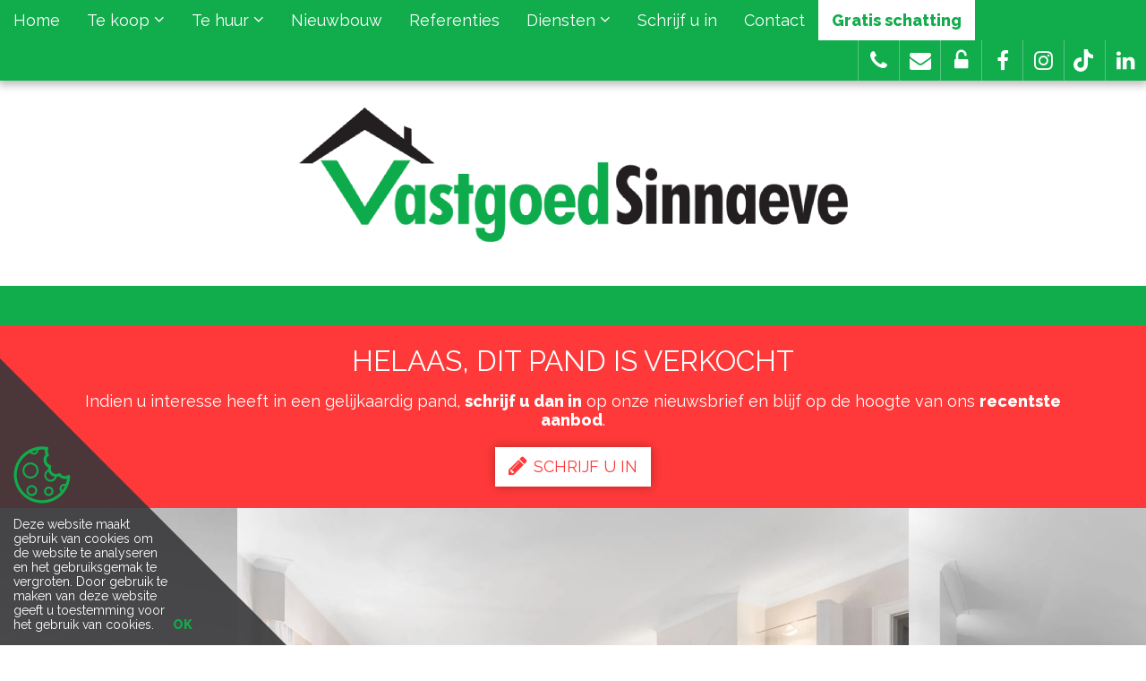

--- FILE ---
content_type: text/html; charset=utf-8
request_url: https://www.vastgoedsinnaeve.be/detail/te-koop-woning-koekelare/6312720
body_size: 12778
content:


<!DOCTYPE html>

<html lang="nl-BE">
<head>
  <meta charset="utf-8">
  <meta name="robots" content="noodp">
  <meta name="googlebot" content="noodp">
  <meta http-equiv="X-UA-Compatible" content="IE=edge">
  <meta name="description" content="Bij ons staat goede service en dienstverlening hoog in het vaandel, waardoor u als klant kunt rekenen op een optimale begeleiding bij alle aspecten van het kopen / verkopen of huren /verhuren  van een woning of bedrijfspand - Deze ruime instapklare woning bestaat uit: inkomhal - toilet - grote living - keuken - berging - nachthal - 3 slaapkamers - badkamer - zolder - terras - tu..." />
  <meta name="viewport" content="width=device-width, initial-scale=1, maximum-scale=1">

  <title>Verkocht: Instapklare woning met 3 slaapkamers en garage te Koekelare - Koekelare 8680 - Vastgoed Sinnaeve</title>

  
  <link rel="canonical" href="https://www.vastgoedsinnaeve.be/detail/te-koop-woning-koekelare/6312720" />

    <link rel="shortcut icon" href="https://staticstnew.skarabee.net/Views/Sites/Sinnaeve/favicon.ico?timestamp=20241004" type="image/x-icon" />
      <link rel="apple-touch-icon" href="https://staticstnew.skarabee.net/Views/Sites/Sinnaeve/Images/apple-touch-icon.png?timestamp=20241004" />
      <link rel="apple-touch-icon" sizes="72x72" href="https://staticstnew.skarabee.net/Views/Sites/Sinnaeve/Images/apple-touch-icon-72x72.png?timestamp=20241004" />
      <link rel="apple-touch-icon" sizes="114x114" href="https://staticstnew.skarabee.net/Views/Sites/Sinnaeve/Images/apple-touch-icon-114x114.png?timestamp=20241004" />
      <link rel="apple-touch-icon" sizes="144x144" href="https://staticstnew.skarabee.net/Views/Sites/Sinnaeve/Images/apple-touch-icon-144x144.png?timestamp=20241004" />

  <link href="/Views/Templates/ResponsivePersonal5/Styles/icons.min.css?icons=20241004" rel="stylesheet" type="text/css" />

      <link href="https://staticstnew.skarabee.net/Views/Sites/Sinnaeve/Styles/styles.min.css?marker3=20241004" rel="stylesheet" />

  
	<!--FB metatags -->
    <meta property="og:title" content="Woning verkocht - Zuidstraat 56, 8680 Koekelare " />
    <meta property="og:description" content="Deze ruime instapklare woning bestaat uit: inkomhal - toilet - grote living - keuken - berging - nachthal - 3 slaapkamers - badkamer - zolder - terras - tuin - garage - gemetst bijgebouw die nu gebruikt wordt als berging en polyvalente ruimte. " />
    <meta property="og:image" content="https://skarabeewebp.cdn.360.zabun.be/filestore/043211097158251121135201045164208180198123039235" />
    <meta property="og:type" content="website" />
    <meta property="og:site_name" content="Vastgoed Sinnaeve Koekelare " />
    <meta property="og:url" content="https://www.vastgoedsinnaeve.be/detail/te-koop-woning-koekelare/6312720" />
    <meta property="og:locale" content="nl_BE" />
	<!--GOOGLE +1 metatags -->
	<meta itemprop="name" content="Vastgoed Sinnaeve Koekelare " />
    <meta itemprop="description" content="Deze ruime instapklare woning bestaat uit: inkomhal - toilet - grote living - keuken - berging - nachthal - 3 slaapkamers - badkamer - zolder - terras - tuin - garage - gemetst bijgebouw die nu gebruikt wordt als berging en polyvalente ruimte. " />
    <meta itemprop="image" content="https://skarabeewebp.cdn.360.zabun.be/filestore/043211097158251121135201045164208180198123039235" />
	<!-- Twitter metatags -->
	<meta name="twitter:card" content="summary_large_image" />
	<meta name="twitter:site" content="Vastgoed Sinnaeve Koekelare " />
	<meta name="twitter:title" content="Woning verkocht - Zuidstraat 56, 8680 Koekelare " />
	<meta name="twitter:description" content="Deze ruime instapklare woning bestaat uit: inkomhal - toilet - grote living - keuken - berging - nachthal - 3 slaapkamers - badkamer - zolder - terras - tuin - garage - gemetst bijgebouw die nu gebruikt wordt als berging en polyvalente ruimte. " />
	<meta name="twitter:image" content="https://skarabeewebp.cdn.360.zabun.be/filestore/043211097158251121135201045164208180198123039235" />



  <meta name="google-site-verification" content="n7evMF2Ch5GRO9WFBgkO2E9JvzXV977uT5M0_Qiaq-c" />
<!-- Google Tag Manager -->
<script>(function(w,d,s,l,i){w[l]=w[l]||[];w[l].push({'gtm.start':
new Date().getTime(),event:'gtm.js'});var f=d.getElementsByTagName(s)[0],
j=d.createElement(s),dl=l!='dataLayer'?'&l='+l:'';j.async=true;j.src=
'https://www.googletagmanager.com/gtm.js?id='+i+dl;f.parentNode.insertBefore(j,f);
})(window,document,'script','dataLayer','GTM-54HTZBTX');</script>
<!-- End Google Tag Manager -->
<style type="text/css">.home .secCTA article:not(.emptySpace) figure img {
    height: 219px;
}

.home .secCTA .col-sm-4:nth-child(n + 4) .equalheight {
    height: 219px !important;
    padding-bottom: 0;
}
</style>

  


  


</head>
<body class="publication_detail detail ">
    <!-- Google Tag Manager (noscript) -->
<noscript><iframe src="https://www.googletagmanager.com/ns.html?id=GTM-54HTZBTX"
height="0" width="0" style="display:none;visibility:hidden"></iframe></noscript>
<!-- End Google Tag Manager (noscript) -->


        <div class="alert alert-danger alert--upgrade alert--upgrade__margintop">
            U gebruikt een <strong>verouderde</strong> internetbrowser. <br>
            We raden u aan om de <a class="alert-link" href="http://browsehappy.com/">meest recente internetbrowser te installeren</a> voor de beste weergave van deze website. <br>
            Een internetbrowser die up to date is, staat ook garant voor veilig surfen.
        </div>


    

    <div class="divWrap">
<header>
    <nav class="divTop navbar-fixed-top">
        <div class="container-fluid">
            
<div class="divMobileMenu" id="btnMobileMenu">
    <button class="hamburger"><span>Toggle menu</span></button>
    <span class='navbarTxt'>Menu</span>
</div>

        <div class="sideMenu" id="mainMenu">
            <ul>
                            <li class="">
                                <a href=/nl-be
                                   
                                   
                                   title="Home">
                                    Home
                                </a>
                            </li>
                            <li class=" dropdown">
                                <a href=/te-koop class=dropdown-toggle data-toggle=dropdown role=button aria-haspopup=true aria-expanded=false
                                    data-one=true
                                   
                                   title="Te koop">
                                    Te koop
<span class="icon-angle-down"></span>                                 </a>
                                    <ul class="dropdown-menu">
                                                <li>
                                                    <a href="/te-koop/woningen" 
                                                       title="Woningen">
                                                            Woningen
                                                    </a>
                                                </li>
                                                <li>
                                                    <a href="/te-koop/appartementen" 
                                                       title="Appartementen">
                                                            Appartementen
                                                    </a>
                                                </li>
                                                <li>
                                                    <a href="/te-koop/handelspanden" 
                                                       title="Handelspanden">
                                                            Handelspanden
                                                    </a>
                                                </li>
                                                <li>
                                                    <a href="/te-koop/bouwgrond" 
                                                       title="Bouwgrond">
                                                            Bouwgrond
                                                    </a>
                                                </li>
                                                <li>
                                                    <a href="/te-koop/garage" 
                                                       title="Garages">
                                                            Garages
                                                    </a>
                                                </li>
                                                                            </ul>
                            </li>
                            <li class=" dropdown">
                                <a href=/te-huur class=dropdown-toggle data-toggle=dropdown role=button aria-haspopup=true aria-expanded=false
                                    data-one=true
                                   
                                   title="Te huur">
                                    Te huur
<span class="icon-angle-down"></span>                                 </a>
                                    <ul class="dropdown-menu">
                                                <li>
                                                    <a href="/te-huur/woningen" 
                                                       title="Woningen">
                                                            Woningen
                                                    </a>
                                                </li>
                                                <li>
                                                    <a href="/te-huur/appartementen" 
                                                       title="Appartementen">
                                                            Appartementen
                                                    </a>
                                                </li>
                                                <li>
                                                    <a href="/te-huur/handelspanden" 
                                                       title="Handelspanden">
                                                            Handelspanden
                                                    </a>
                                                </li>
                                                <li>
                                                    <a href="/te-huur/garage" 
                                                       title="Garages">
                                                            Garages
                                                    </a>
                                                </li>
                                                                            </ul>
                            </li>
                            <li class="">
                                <a href=/nieuwbouw
                                   
                                   
                                   title="Nieuwbouw">
                                    Nieuwbouw
                                </a>
                            </li>
                            <li class="">
                                <a href=/referenties
                                   
                                   
                                   title="Referenties">
                                    Referenties
                                </a>
                            </li>
                            <li class=" dropdown">
                                <a  class=dropdown-toggle data-toggle=dropdown role=button aria-haspopup=true aria-expanded=false
                                   
                                   
                                   title="Diensten">
                                    Diensten
<span class="icon-angle-down"></span>                                 </a>
                                    <ul class="dropdown-menu">
                                                                                            <li >
                                                        <a href="/diensten-detail/over-ons/15407" title="Over ons">
                                                            Over ons
                                                        </a>
                                                    </li>
                                                    <li >
                                                        <a href="/diensten-detail/u-wilt-verkopen/15408" title="U wilt verkopen">
                                                            U wilt verkopen
                                                        </a>
                                                    </li>
                                                    <li >
                                                        <a href="/diensten-detail/u-wilt-verhuren/15409" title="U wilt verhuren">
                                                            U wilt verhuren
                                                        </a>
                                                    </li>
                                                    <li >
                                                        <a href="/diensten-detail/syndic-rentmeester/15411" title="Syndic - Rentmeester">
                                                            Syndic - Rentmeester
                                                        </a>
                                                    </li>
                                                    <li >
                                                        <a href="/diensten-detail/vlabel-erkende-schatter-expert/407489" title="VLABEL erkende schatter-expert">
                                                            VLABEL erkende schatter-expert
                                                        </a>
                                                    </li>
                                    </ul>
                            </li>
                            <li class="">
                                <a href=/schrijf-u-in
                                   
                                   
                                   title="Schrijf u in">
                                    Schrijf u in
                                </a>
                            </li>
                            <li class="">
                                <a href=/contact
                                   
                                   
                                   title="Contact">
                                    Contact
                                </a>
                            </li>
                            <li class="">
                                <a href=/gratis-schatting
                                   
                                   
                                   title="Gratis schatting">
                                    Gratis schatting
                                </a>
                            </li>


            </ul>
        </div>



            
<div id="menuRight">
    <ul>
        

                <li class=dropdown>
                    <i class='icon-phone'></i>


                    </a>


                        <ul class="dropdown-menu">
                                <li>
                                    <a href=tel:0032492975352>
                                        Koekelare: 0492/97.53.52
                                    </a>
                                </li>
                                <li>
                                    <a href=tel:0032493401330>
                                        Roeselare: 0493/40.13.30
                                    </a>
                                </li>
                                <li>
                                    <a href=tel:0032492975352>
                                        Middelkerke: 0492/97.53.52
                                    </a>
                                </li>
                                <li>
                                    <a href=Tel:+32492975352  target=_blank>
                                        Brugge: 0492/97.53.52 
                                    </a>
                                </li>
                        </ul>
                </li>
                <li class=dropdown>
                    <i class='icon-envelope'></i>


                    </a>


                        <ul class="dropdown-menu">
                                <li>
                                    <a href=mailto:info@vastgoedsinnaeve.be>
                                        info@vastgoedsinnaeve.be
                                    </a>
                                </li>
                        </ul>
                </li>
                <li class=dropdown>
                    <i class='icon-unlock-alt'></i>


                    </a>


                        <ul class="dropdown-menu">
                                <li>
                                    <a href=https://www.vastgoedsinnaeve.be/login target=_blank>
                                        Eigenaarslogin
                                    </a>
                                </li>
                        </ul>
                </li>
                <li >
<a href=https://www.facebook.com/VastgoedSinnaeve/ target=_blank class=dropdown-toggle role=button aria-haspopup=true aria-expanded=false data-one=true>                    <i class='icon-facebook'></i>


                    </a>


                </li>
                <li >
<a href=https://www.instagram.com/vastgoedsinnaeve/ target=_blank class=dropdown-toggle role=button aria-haspopup=true aria-expanded=false data-one=true>                    <i class='icon-instagram'></i>


                    </a>


                </li>
                <li >
<a href=http://www.tiktok.com/@vastgoedsinnaeve target=_blank class=dropdown-toggle role=button aria-haspopup=true aria-expanded=false data-one=true>                    <i class='icon-tiktok'></i>


                    </a>


                </li>
                <li >
<a href=https://be.linkedin.com/company/sinnaeve-vastgoed target=_blank class=dropdown-toggle role=button aria-haspopup=true aria-expanded=false data-one=true>                    <i class='icon-linkedin'></i>


                    </a>


                </li>

    </ul>
</div>

        </div>
    </nav>

    

    <figure class="figLogo ">
                        <a href="/nl-be" title="Link homepage">
                <img src="https://staticstnew.skarabee.net/Views/Sites/Sinnaeve/Images/logo.png?img=20240919" alt="Vastgoed Sinnaeve" class="img-responsive logo" />
        </a>
                    </figure>

</header>

        






<div class="divDetailNav">
    <div class="container">
        <div class="row">            
            <div class="col-xs-4 text-left">
            </div>
            <div class="col-xs-4 text-center">
            </div>
            <div class="col-xs-4 text-right">
            </div>
        </div>
    </div>
</div>




    <div class="isSoldOrRented">
        <div class="container">
            <div class="col-md-12">
                <h2>Helaas, dit pand is verkocht</h2>
                
                <div>Indien u interesse heeft in een gelijkaardig pand, <strong>schrijf u dan in</strong> op onze nieuwsbrief en&nbsp;blijf op de hoogte van ons <strong>recentste aanbod</strong>.</div>
                <a href="/schrijf-u-in" class="lnkDetailSubs" title="Schrijf u in"><i class="icon-pencil"></i>Schrijf u in</a>
            </div>
        </div>
    </div>






    <div class="divDetailMedia">
                <div class="slider slideCentermode" id="detailSlide">
                        <div><a href="https://skarabeewebp.cdn.360.zabun.be/filestore/043211097158251121135201045164208180198123039235" target="_blank" title="Instapklare woning met 3 slaapkamers en garage te Koekelare ">
                            



    <picture class="detail--picture__webp">
            <source media=(min-width:575px) srcset="https://skarabeewebp.cdn.360.zabun.be/filestore/043211097158251121135201045164208180198123039235/medium" type="image/webp">
                <source media="(max-width:575px)" srcset="https://skarabeewebp.cdn.360.zabun.be/filestore/043211097158251121135201045164208180198123039235/small" type="image/webp">
            <source media=(min-width:575px) srcset="https://skarabeewebp.cdn.360.zabun.be/filestore/043211097158251121135201045164208180198123039235/medium/fallback">
                <source media="(max-width:575px)" srcset="https://skarabeewebp.cdn.360.zabun.be/filestore/043211097158251121135201045164208180198123039235/small/fallback">

            <img alt="Instapklare woning met 3 slaapkamers en garage te Koekelare " class="slideGray cms-webp-format" src="https://skarabeewebp.cdn.360.zabun.be/filestore/043211097158251121135201045164208180198123039235/medium/fallback" >
    </picture>

                       </a></div>
                        <div><a href="https://skarabeewebp.cdn.360.zabun.be/filestore/051036110021209192242204243190181063133024111044" target="_blank" title="Instapklare woning met 3 slaapkamers en garage te Koekelare ">
                            



    <picture class="detail--picture__webp">
            <source media=(min-width:575px) srcset="https://skarabeewebp.cdn.360.zabun.be/filestore/051036110021209192242204243190181063133024111044/medium" type="image/webp">
                <source media="(max-width:575px)" srcset="https://skarabeewebp.cdn.360.zabun.be/filestore/051036110021209192242204243190181063133024111044/small" type="image/webp">
            <source media=(min-width:575px) srcset="https://skarabeewebp.cdn.360.zabun.be/filestore/051036110021209192242204243190181063133024111044/medium/fallback">
                <source media="(max-width:575px)" srcset="https://skarabeewebp.cdn.360.zabun.be/filestore/051036110021209192242204243190181063133024111044/small/fallback">

            <img alt="Instapklare woning met 3 slaapkamers en garage te Koekelare " class="slideGray cms-webp-format" src="https://skarabeewebp.cdn.360.zabun.be/filestore/051036110021209192242204243190181063133024111044/medium/fallback" >
    </picture>

                       </a></div>
                        <div><a href="https://skarabeewebp.cdn.360.zabun.be/filestore/194186255079070002037214159168210016207106050205" target="_blank" title="Instapklare woning met 3 slaapkamers en garage te Koekelare ">
                            



    <picture class="detail--picture__webp">
            <source media=(min-width:575px) srcset="https://skarabeewebp.cdn.360.zabun.be/filestore/194186255079070002037214159168210016207106050205/medium" type="image/webp">
                <source media="(max-width:575px)" srcset="https://skarabeewebp.cdn.360.zabun.be/filestore/194186255079070002037214159168210016207106050205/small" type="image/webp">
            <source media=(min-width:575px) srcset="https://skarabeewebp.cdn.360.zabun.be/filestore/194186255079070002037214159168210016207106050205/medium/fallback">
                <source media="(max-width:575px)" srcset="https://skarabeewebp.cdn.360.zabun.be/filestore/194186255079070002037214159168210016207106050205/small/fallback">

            <img alt="Instapklare woning met 3 slaapkamers en garage te Koekelare " class="slideGray cms-webp-format" src="https://skarabeewebp.cdn.360.zabun.be/filestore/194186255079070002037214159168210016207106050205/medium/fallback" >
    </picture>

                       </a></div>
                        <div><a href="https://skarabeewebp.cdn.360.zabun.be/filestore/151139093107071245187032146088226112007014097125" target="_blank" title="Instapklare woning met 3 slaapkamers en garage te Koekelare ">
                            



    <picture class="detail--picture__webp">
            <source media=(min-width:575px) srcset="https://skarabeewebp.cdn.360.zabun.be/filestore/151139093107071245187032146088226112007014097125/medium" type="image/webp">
                <source media="(max-width:575px)" srcset="https://skarabeewebp.cdn.360.zabun.be/filestore/151139093107071245187032146088226112007014097125/small" type="image/webp">
            <source media=(min-width:575px) srcset="https://skarabeewebp.cdn.360.zabun.be/filestore/151139093107071245187032146088226112007014097125/medium/fallback">
                <source media="(max-width:575px)" srcset="https://skarabeewebp.cdn.360.zabun.be/filestore/151139093107071245187032146088226112007014097125/small/fallback">

            <img alt="Instapklare woning met 3 slaapkamers en garage te Koekelare " class="slideGray cms-webp-format" src="https://skarabeewebp.cdn.360.zabun.be/filestore/151139093107071245187032146088226112007014097125/medium/fallback" >
    </picture>

                       </a></div>
                        <div><a href="https://skarabeewebp.cdn.360.zabun.be/filestore/064110176002026140127044139085063216186194169063" target="_blank" title="Instapklare woning met 3 slaapkamers en garage te Koekelare ">
                            



    <picture class="detail--picture__webp">
            <source media=(min-width:575px) srcset="https://skarabeewebp.cdn.360.zabun.be/filestore/064110176002026140127044139085063216186194169063/medium" type="image/webp">
                <source media="(max-width:575px)" srcset="https://skarabeewebp.cdn.360.zabun.be/filestore/064110176002026140127044139085063216186194169063/small" type="image/webp">
            <source media=(min-width:575px) srcset="https://skarabeewebp.cdn.360.zabun.be/filestore/064110176002026140127044139085063216186194169063/medium/fallback">
                <source media="(max-width:575px)" srcset="https://skarabeewebp.cdn.360.zabun.be/filestore/064110176002026140127044139085063216186194169063/small/fallback">

            <img alt="Instapklare woning met 3 slaapkamers en garage te Koekelare " class="slideGray cms-webp-format" src="https://skarabeewebp.cdn.360.zabun.be/filestore/064110176002026140127044139085063216186194169063/medium/fallback" >
    </picture>

                       </a></div>
                        <div><a href="https://skarabeewebp.cdn.360.zabun.be/filestore/250134119212155140251166227023147025095050146189" target="_blank" title="Instapklare woning met 3 slaapkamers en garage te Koekelare ">
                            



    <picture class="detail--picture__webp">
            <source media=(min-width:575px) srcset="https://skarabeewebp.cdn.360.zabun.be/filestore/250134119212155140251166227023147025095050146189/medium" type="image/webp">
                <source media="(max-width:575px)" srcset="https://skarabeewebp.cdn.360.zabun.be/filestore/250134119212155140251166227023147025095050146189/small" type="image/webp">
            <source media=(min-width:575px) srcset="https://skarabeewebp.cdn.360.zabun.be/filestore/250134119212155140251166227023147025095050146189/medium/fallback">
                <source media="(max-width:575px)" srcset="https://skarabeewebp.cdn.360.zabun.be/filestore/250134119212155140251166227023147025095050146189/small/fallback">

            <img alt="Instapklare woning met 3 slaapkamers en garage te Koekelare " class="slideGray cms-webp-format" src="https://skarabeewebp.cdn.360.zabun.be/filestore/250134119212155140251166227023147025095050146189/medium/fallback" >
    </picture>

                       </a></div>
                        <div><a href="https://skarabeewebp.cdn.360.zabun.be/filestore/239017132052123071042013124138109059226142027023" target="_blank" title="Instapklare woning met 3 slaapkamers en garage te Koekelare ">
                            



    <picture class="detail--picture__webp">
            <source media=(min-width:575px) srcset="https://skarabeewebp.cdn.360.zabun.be/filestore/239017132052123071042013124138109059226142027023/medium" type="image/webp">
                <source media="(max-width:575px)" srcset="https://skarabeewebp.cdn.360.zabun.be/filestore/239017132052123071042013124138109059226142027023/small" type="image/webp">
            <source media=(min-width:575px) srcset="https://skarabeewebp.cdn.360.zabun.be/filestore/239017132052123071042013124138109059226142027023/medium/fallback">
                <source media="(max-width:575px)" srcset="https://skarabeewebp.cdn.360.zabun.be/filestore/239017132052123071042013124138109059226142027023/small/fallback">

            <img alt="Instapklare woning met 3 slaapkamers en garage te Koekelare " class="slideGray cms-webp-format" src="https://skarabeewebp.cdn.360.zabun.be/filestore/239017132052123071042013124138109059226142027023/medium/fallback" >
    </picture>

                       </a></div>
                        <div><a href="https://skarabeewebp.cdn.360.zabun.be/filestore/255049091195138133115081148025093109126242153117" target="_blank" title="Instapklare woning met 3 slaapkamers en garage te Koekelare ">
                            



    <picture class="detail--picture__webp">
            <source media=(min-width:575px) srcset="https://skarabeewebp.cdn.360.zabun.be/filestore/255049091195138133115081148025093109126242153117/medium" type="image/webp">
                <source media="(max-width:575px)" srcset="https://skarabeewebp.cdn.360.zabun.be/filestore/255049091195138133115081148025093109126242153117/small" type="image/webp">
            <source media=(min-width:575px) srcset="https://skarabeewebp.cdn.360.zabun.be/filestore/255049091195138133115081148025093109126242153117/medium/fallback">
                <source media="(max-width:575px)" srcset="https://skarabeewebp.cdn.360.zabun.be/filestore/255049091195138133115081148025093109126242153117/small/fallback">

            <img alt="Instapklare woning met 3 slaapkamers en garage te Koekelare " class="slideGray cms-webp-format" src="https://skarabeewebp.cdn.360.zabun.be/filestore/255049091195138133115081148025093109126242153117/medium/fallback" >
    </picture>

                       </a></div>
                        <div><a href="https://skarabeewebp.cdn.360.zabun.be/filestore/006181105065043237222207173077066180001002187230" target="_blank" title="Instapklare woning met 3 slaapkamers en garage te Koekelare ">
                            



    <picture class="detail--picture__webp">
            <source media=(min-width:575px) srcset="https://skarabeewebp.cdn.360.zabun.be/filestore/006181105065043237222207173077066180001002187230/medium" type="image/webp">
                <source media="(max-width:575px)" srcset="https://skarabeewebp.cdn.360.zabun.be/filestore/006181105065043237222207173077066180001002187230/small" type="image/webp">
            <source media=(min-width:575px) srcset="https://skarabeewebp.cdn.360.zabun.be/filestore/006181105065043237222207173077066180001002187230/medium/fallback">
                <source media="(max-width:575px)" srcset="https://skarabeewebp.cdn.360.zabun.be/filestore/006181105065043237222207173077066180001002187230/small/fallback">

            <img alt="Instapklare woning met 3 slaapkamers en garage te Koekelare " class="slideGray cms-webp-format" src="https://skarabeewebp.cdn.360.zabun.be/filestore/006181105065043237222207173077066180001002187230/medium/fallback" >
    </picture>

                       </a></div>
                        <div><a href="https://skarabeewebp.cdn.360.zabun.be/filestore/136193238042189063011098098255197034147137109086" target="_blank" title="Instapklare woning met 3 slaapkamers en garage te Koekelare ">
                            



    <picture class="detail--picture__webp">
            <source media=(min-width:575px) srcset="https://skarabeewebp.cdn.360.zabun.be/filestore/136193238042189063011098098255197034147137109086/medium" type="image/webp">
                <source media="(max-width:575px)" srcset="https://skarabeewebp.cdn.360.zabun.be/filestore/136193238042189063011098098255197034147137109086/small" type="image/webp">
            <source media=(min-width:575px) srcset="https://skarabeewebp.cdn.360.zabun.be/filestore/136193238042189063011098098255197034147137109086/medium/fallback">
                <source media="(max-width:575px)" srcset="https://skarabeewebp.cdn.360.zabun.be/filestore/136193238042189063011098098255197034147137109086/small/fallback">

            <img alt="Instapklare woning met 3 slaapkamers en garage te Koekelare " class="slideGray cms-webp-format" src="https://skarabeewebp.cdn.360.zabun.be/filestore/136193238042189063011098098255197034147137109086/medium/fallback" >
    </picture>

                       </a></div>
                        <div><a href="https://skarabeewebp.cdn.360.zabun.be/filestore/067007077215029004153127245205025139126133195001" target="_blank" title="Instapklare woning met 3 slaapkamers en garage te Koekelare ">
                            



    <picture class="detail--picture__webp">
            <source media=(min-width:575px) srcset="https://skarabeewebp.cdn.360.zabun.be/filestore/067007077215029004153127245205025139126133195001/medium" type="image/webp">
                <source media="(max-width:575px)" srcset="https://skarabeewebp.cdn.360.zabun.be/filestore/067007077215029004153127245205025139126133195001/small" type="image/webp">
            <source media=(min-width:575px) srcset="https://skarabeewebp.cdn.360.zabun.be/filestore/067007077215029004153127245205025139126133195001/medium/fallback">
                <source media="(max-width:575px)" srcset="https://skarabeewebp.cdn.360.zabun.be/filestore/067007077215029004153127245205025139126133195001/small/fallback">

            <img alt="Instapklare woning met 3 slaapkamers en garage te Koekelare " class="slideGray cms-webp-format" src="https://skarabeewebp.cdn.360.zabun.be/filestore/067007077215029004153127245205025139126133195001/medium/fallback" >
    </picture>

                       </a></div>
                        <div><a href="https://skarabeewebp.cdn.360.zabun.be/filestore/116142139001142095095194144010242255052157135211" target="_blank" title="Instapklare woning met 3 slaapkamers en garage te Koekelare ">
                            



    <picture class="detail--picture__webp">
            <source media=(min-width:575px) srcset="https://skarabeewebp.cdn.360.zabun.be/filestore/116142139001142095095194144010242255052157135211/medium" type="image/webp">
                <source media="(max-width:575px)" srcset="https://skarabeewebp.cdn.360.zabun.be/filestore/116142139001142095095194144010242255052157135211/small" type="image/webp">
            <source media=(min-width:575px) srcset="https://skarabeewebp.cdn.360.zabun.be/filestore/116142139001142095095194144010242255052157135211/medium/fallback">
                <source media="(max-width:575px)" srcset="https://skarabeewebp.cdn.360.zabun.be/filestore/116142139001142095095194144010242255052157135211/small/fallback">

            <img alt="Instapklare woning met 3 slaapkamers en garage te Koekelare " class="slideGray cms-webp-format" src="https://skarabeewebp.cdn.360.zabun.be/filestore/116142139001142095095194144010242255052157135211/medium/fallback" >
    </picture>

                       </a></div>
                        <div><a href="https://skarabeewebp.cdn.360.zabun.be/filestore/009171039236209171008183002216100110245022128160" target="_blank" title="Instapklare woning met 3 slaapkamers en garage te Koekelare ">
                            



    <picture class="detail--picture__webp">
            <source media=(min-width:575px) srcset="https://skarabeewebp.cdn.360.zabun.be/filestore/009171039236209171008183002216100110245022128160/medium" type="image/webp">
                <source media="(max-width:575px)" srcset="https://skarabeewebp.cdn.360.zabun.be/filestore/009171039236209171008183002216100110245022128160/small" type="image/webp">
            <source media=(min-width:575px) srcset="https://skarabeewebp.cdn.360.zabun.be/filestore/009171039236209171008183002216100110245022128160/medium/fallback">
                <source media="(max-width:575px)" srcset="https://skarabeewebp.cdn.360.zabun.be/filestore/009171039236209171008183002216100110245022128160/small/fallback">

            <img alt="Instapklare woning met 3 slaapkamers en garage te Koekelare " class="slideGray cms-webp-format" src="https://skarabeewebp.cdn.360.zabun.be/filestore/009171039236209171008183002216100110245022128160/medium/fallback" >
    </picture>

                       </a></div>
                        <div><a href="https://skarabeewebp.cdn.360.zabun.be/filestore/132034142015194134152051145117012234187212199126" target="_blank" title="Instapklare woning met 3 slaapkamers en garage te Koekelare ">
                            



    <picture class="detail--picture__webp">
            <source media=(min-width:575px) srcset="https://skarabeewebp.cdn.360.zabun.be/filestore/132034142015194134152051145117012234187212199126/medium" type="image/webp">
                <source media="(max-width:575px)" srcset="https://skarabeewebp.cdn.360.zabun.be/filestore/132034142015194134152051145117012234187212199126/small" type="image/webp">
            <source media=(min-width:575px) srcset="https://skarabeewebp.cdn.360.zabun.be/filestore/132034142015194134152051145117012234187212199126/medium/fallback">
                <source media="(max-width:575px)" srcset="https://skarabeewebp.cdn.360.zabun.be/filestore/132034142015194134152051145117012234187212199126/small/fallback">

            <img alt="Instapklare woning met 3 slaapkamers en garage te Koekelare " class="slideGray cms-webp-format" src="https://skarabeewebp.cdn.360.zabun.be/filestore/132034142015194134152051145117012234187212199126/medium/fallback" >
    </picture>

                       </a></div>
                        <div><a href="https://skarabeewebp.cdn.360.zabun.be/filestore/215125126091162097234117161255231068097150080098" target="_blank" title="Instapklare woning met 3 slaapkamers en garage te Koekelare ">
                            



    <picture class="detail--picture__webp">
            <source media=(min-width:575px) srcset="https://skarabeewebp.cdn.360.zabun.be/filestore/215125126091162097234117161255231068097150080098/medium" type="image/webp">
                <source media="(max-width:575px)" srcset="https://skarabeewebp.cdn.360.zabun.be/filestore/215125126091162097234117161255231068097150080098/small" type="image/webp">
            <source media=(min-width:575px) srcset="https://skarabeewebp.cdn.360.zabun.be/filestore/215125126091162097234117161255231068097150080098/medium/fallback">
                <source media="(max-width:575px)" srcset="https://skarabeewebp.cdn.360.zabun.be/filestore/215125126091162097234117161255231068097150080098/small/fallback">

            <img alt="Instapklare woning met 3 slaapkamers en garage te Koekelare " class="slideGray cms-webp-format" src="https://skarabeewebp.cdn.360.zabun.be/filestore/215125126091162097234117161255231068097150080098/medium/fallback" >
    </picture>

                       </a></div>
                        <div><a href="https://skarabeewebp.cdn.360.zabun.be/filestore/228171081204110018145131193033041005047008192241" target="_blank" title="Instapklare woning met 3 slaapkamers en garage te Koekelare ">
                            



    <picture class="detail--picture__webp">
            <source media=(min-width:575px) srcset="https://skarabeewebp.cdn.360.zabun.be/filestore/228171081204110018145131193033041005047008192241/medium" type="image/webp">
                <source media="(max-width:575px)" srcset="https://skarabeewebp.cdn.360.zabun.be/filestore/228171081204110018145131193033041005047008192241/small" type="image/webp">
            <source media=(min-width:575px) srcset="https://skarabeewebp.cdn.360.zabun.be/filestore/228171081204110018145131193033041005047008192241/medium/fallback">
                <source media="(max-width:575px)" srcset="https://skarabeewebp.cdn.360.zabun.be/filestore/228171081204110018145131193033041005047008192241/small/fallback">

            <img alt="Instapklare woning met 3 slaapkamers en garage te Koekelare " class="slideGray cms-webp-format" src="https://skarabeewebp.cdn.360.zabun.be/filestore/228171081204110018145131193033041005047008192241/medium/fallback" >
    </picture>

                       </a></div>
                        <div><a href="https://skarabeewebp.cdn.360.zabun.be/filestore/069053074053078076116027176162152096202224060236" target="_blank" title="Instapklare woning met 3 slaapkamers en garage te Koekelare ">
                            



    <picture class="detail--picture__webp">
            <source media=(min-width:575px) srcset="https://skarabeewebp.cdn.360.zabun.be/filestore/069053074053078076116027176162152096202224060236/medium" type="image/webp">
                <source media="(max-width:575px)" srcset="https://skarabeewebp.cdn.360.zabun.be/filestore/069053074053078076116027176162152096202224060236/small" type="image/webp">
            <source media=(min-width:575px) srcset="https://skarabeewebp.cdn.360.zabun.be/filestore/069053074053078076116027176162152096202224060236/medium/fallback">
                <source media="(max-width:575px)" srcset="https://skarabeewebp.cdn.360.zabun.be/filestore/069053074053078076116027176162152096202224060236/small/fallback">

            <img alt="Instapklare woning met 3 slaapkamers en garage te Koekelare " class="slideGray cms-webp-format" src="https://skarabeewebp.cdn.360.zabun.be/filestore/069053074053078076116027176162152096202224060236/medium/fallback" >
    </picture>

                       </a></div>
                        <div><a href="https://skarabeewebp.cdn.360.zabun.be/filestore/009105051202235105139050228084019044114135056082" target="_blank" title="Instapklare woning met 3 slaapkamers en garage te Koekelare ">
                            



    <picture class="detail--picture__webp">
            <source media=(min-width:575px) srcset="https://skarabeewebp.cdn.360.zabun.be/filestore/009105051202235105139050228084019044114135056082/medium" type="image/webp">
                <source media="(max-width:575px)" srcset="https://skarabeewebp.cdn.360.zabun.be/filestore/009105051202235105139050228084019044114135056082/small" type="image/webp">
            <source media=(min-width:575px) srcset="https://skarabeewebp.cdn.360.zabun.be/filestore/009105051202235105139050228084019044114135056082/medium/fallback">
                <source media="(max-width:575px)" srcset="https://skarabeewebp.cdn.360.zabun.be/filestore/009105051202235105139050228084019044114135056082/small/fallback">

            <img alt="Instapklare woning met 3 slaapkamers en garage te Koekelare " class="slideGray cms-webp-format" src="https://skarabeewebp.cdn.360.zabun.be/filestore/009105051202235105139050228084019044114135056082/medium/fallback" >
    </picture>

                       </a></div>
                        <div><a href="https://skarabeewebp.cdn.360.zabun.be/filestore/126120225119095036172132058081249150128139206057" target="_blank" title="Instapklare woning met 3 slaapkamers en garage te Koekelare ">
                            



    <picture class="detail--picture__webp">
            <source media=(min-width:575px) srcset="https://skarabeewebp.cdn.360.zabun.be/filestore/126120225119095036172132058081249150128139206057/medium" type="image/webp">
                <source media="(max-width:575px)" srcset="https://skarabeewebp.cdn.360.zabun.be/filestore/126120225119095036172132058081249150128139206057/small" type="image/webp">
            <source media=(min-width:575px) srcset="https://skarabeewebp.cdn.360.zabun.be/filestore/126120225119095036172132058081249150128139206057/medium/fallback">
                <source media="(max-width:575px)" srcset="https://skarabeewebp.cdn.360.zabun.be/filestore/126120225119095036172132058081249150128139206057/small/fallback">

            <img alt="Instapklare woning met 3 slaapkamers en garage te Koekelare " class="slideGray cms-webp-format" src="https://skarabeewebp.cdn.360.zabun.be/filestore/126120225119095036172132058081249150128139206057/medium/fallback" >
    </picture>

                       </a></div>
                        <div><a href="https://skarabeewebp.cdn.360.zabun.be/filestore/103050004133153089006172209007108083095003122199" target="_blank" title="Instapklare woning met 3 slaapkamers en garage te Koekelare ">
                            



    <picture class="detail--picture__webp">
            <source media=(min-width:575px) srcset="https://skarabeewebp.cdn.360.zabun.be/filestore/103050004133153089006172209007108083095003122199/medium" type="image/webp">
                <source media="(max-width:575px)" srcset="https://skarabeewebp.cdn.360.zabun.be/filestore/103050004133153089006172209007108083095003122199/small" type="image/webp">
            <source media=(min-width:575px) srcset="https://skarabeewebp.cdn.360.zabun.be/filestore/103050004133153089006172209007108083095003122199/medium/fallback">
                <source media="(max-width:575px)" srcset="https://skarabeewebp.cdn.360.zabun.be/filestore/103050004133153089006172209007108083095003122199/small/fallback">

            <img alt="Instapklare woning met 3 slaapkamers en garage te Koekelare " class="slideGray cms-webp-format" src="https://skarabeewebp.cdn.360.zabun.be/filestore/103050004133153089006172209007108083095003122199/medium/fallback" >
    </picture>

                       </a></div>
                        <div><a href="https://skarabeewebp.cdn.360.zabun.be/filestore/072148182071136139133179182046206176123051074082" target="_blank" title="Instapklare woning met 3 slaapkamers en garage te Koekelare ">
                            



    <picture class="detail--picture__webp">
            <source media=(min-width:575px) srcset="https://skarabeewebp.cdn.360.zabun.be/filestore/072148182071136139133179182046206176123051074082/medium" type="image/webp">
                <source media="(max-width:575px)" srcset="https://skarabeewebp.cdn.360.zabun.be/filestore/072148182071136139133179182046206176123051074082/small" type="image/webp">
            <source media=(min-width:575px) srcset="https://skarabeewebp.cdn.360.zabun.be/filestore/072148182071136139133179182046206176123051074082/medium/fallback">
                <source media="(max-width:575px)" srcset="https://skarabeewebp.cdn.360.zabun.be/filestore/072148182071136139133179182046206176123051074082/small/fallback">

            <img alt="Instapklare woning met 3 slaapkamers en garage te Koekelare " class="slideGray cms-webp-format" src="https://skarabeewebp.cdn.360.zabun.be/filestore/072148182071136139133179182046206176123051074082/medium/fallback" >
    </picture>

                       </a></div>
                        <div><a href="https://skarabeewebp.cdn.360.zabun.be/filestore/202085067077177171130034165022131009163133153033" target="_blank" title="Instapklare woning met 3 slaapkamers en garage te Koekelare ">
                            



    <picture class="detail--picture__webp">
            <source media=(min-width:575px) srcset="https://skarabeewebp.cdn.360.zabun.be/filestore/202085067077177171130034165022131009163133153033/medium" type="image/webp">
                <source media="(max-width:575px)" srcset="https://skarabeewebp.cdn.360.zabun.be/filestore/202085067077177171130034165022131009163133153033/small" type="image/webp">
            <source media=(min-width:575px) srcset="https://skarabeewebp.cdn.360.zabun.be/filestore/202085067077177171130034165022131009163133153033/medium/fallback">
                <source media="(max-width:575px)" srcset="https://skarabeewebp.cdn.360.zabun.be/filestore/202085067077177171130034165022131009163133153033/small/fallback">

            <img alt="Instapklare woning met 3 slaapkamers en garage te Koekelare " class="slideGray cms-webp-format" src="https://skarabeewebp.cdn.360.zabun.be/filestore/202085067077177171130034165022131009163133153033/medium/fallback" >
    </picture>

                       </a></div>
                        <div><a href="https://skarabeewebp.cdn.360.zabun.be/filestore/189041129115007041236122238007150208205010015094" target="_blank" title="Instapklare woning met 3 slaapkamers en garage te Koekelare ">
                            



    <picture class="detail--picture__webp">
            <source media=(min-width:575px) srcset="https://skarabeewebp.cdn.360.zabun.be/filestore/189041129115007041236122238007150208205010015094/medium" type="image/webp">
                <source media="(max-width:575px)" srcset="https://skarabeewebp.cdn.360.zabun.be/filestore/189041129115007041236122238007150208205010015094/small" type="image/webp">
            <source media=(min-width:575px) srcset="https://skarabeewebp.cdn.360.zabun.be/filestore/189041129115007041236122238007150208205010015094/medium/fallback">
                <source media="(max-width:575px)" srcset="https://skarabeewebp.cdn.360.zabun.be/filestore/189041129115007041236122238007150208205010015094/small/fallback">

            <img alt="Instapklare woning met 3 slaapkamers en garage te Koekelare " class="slideGray cms-webp-format" src="https://skarabeewebp.cdn.360.zabun.be/filestore/189041129115007041236122238007150208205010015094/medium/fallback" >
    </picture>

                       </a></div>
                        <div><a href="https://skarabeewebp.cdn.360.zabun.be/filestore/208149041028213130082189092127107144212101174035" target="_blank" title="Instapklare woning met 3 slaapkamers en garage te Koekelare ">
                            



    <picture class="detail--picture__webp">
            <source media=(min-width:575px) srcset="https://skarabeewebp.cdn.360.zabun.be/filestore/208149041028213130082189092127107144212101174035/medium" type="image/webp">
                <source media="(max-width:575px)" srcset="https://skarabeewebp.cdn.360.zabun.be/filestore/208149041028213130082189092127107144212101174035/small" type="image/webp">
            <source media=(min-width:575px) srcset="https://skarabeewebp.cdn.360.zabun.be/filestore/208149041028213130082189092127107144212101174035/medium/fallback">
                <source media="(max-width:575px)" srcset="https://skarabeewebp.cdn.360.zabun.be/filestore/208149041028213130082189092127107144212101174035/small/fallback">

            <img alt="Instapklare woning met 3 slaapkamers en garage te Koekelare " class="slideGray cms-webp-format" src="https://skarabeewebp.cdn.360.zabun.be/filestore/208149041028213130082189092127107144212101174035/medium/fallback" >
    </picture>

                       </a></div>
                        <div><a href="https://skarabeewebp.cdn.360.zabun.be/filestore/224152193151135228004200182230009245175096205026" target="_blank" title="Instapklare woning met 3 slaapkamers en garage te Koekelare ">
                            



    <picture class="detail--picture__webp">
            <source media=(min-width:575px) srcset="https://skarabeewebp.cdn.360.zabun.be/filestore/224152193151135228004200182230009245175096205026/medium" type="image/webp">
                <source media="(max-width:575px)" srcset="https://skarabeewebp.cdn.360.zabun.be/filestore/224152193151135228004200182230009245175096205026/small" type="image/webp">
            <source media=(min-width:575px) srcset="https://skarabeewebp.cdn.360.zabun.be/filestore/224152193151135228004200182230009245175096205026/medium/fallback">
                <source media="(max-width:575px)" srcset="https://skarabeewebp.cdn.360.zabun.be/filestore/224152193151135228004200182230009245175096205026/small/fallback">

            <img alt="Instapklare woning met 3 slaapkamers en garage te Koekelare " class="slideGray cms-webp-format" src="https://skarabeewebp.cdn.360.zabun.be/filestore/224152193151135228004200182230009245175096205026/medium/fallback" >
    </picture>

                       </a></div>
                </div>
    </div>


    <main role="main" class="container">

        <div class="row divDetailTxt">
            <div class="col-md-4">
                    <h1>Instapklare woning met 3 slaapkamers en garage te Koekelare</h1>
                


            <label class="lbl lblIsSoldOrRented">Verkocht</label>

                    <span class="spnPrice">

Verkocht</span>
                <span class="spnCity">Koekelare</span>
Zuidstraat 56  
                


            </div>
                <div class="col-md-8">
                    <div class="divTxt">


Deze ruime instapklare woning bestaat uit: inkomhal - toilet - grote living - keuken - berging - nachthal - 3 slaapkamers - badkamer - zolder - terras - tuin - garage - gemetst bijgebouw die nu gebruikt wordt als berging en polyvalente ruimte.
                        <br/>

                            <a class="btn extra-btn" href="#contact">Vraag uw bezoek aan</a>
                    </div>
                </div>
        </div>
    </main>








<div class="divDetailSubscribe text-center">
  <div class="container">
    <div class="row">
      <div class="col-md-10 col-md-offset-1 col-lg-8 col-lg-offset-2">
        
        <div>Indien u interesse heeft in een gelijkaardig pand, <strong>schrijf u dan in</strong> op onze nieuwsbrief en&nbsp;blijf op de hoogte van ons <strong>recentste aanbod</strong>.</div>
        <a href="/schrijf-u-in" class="lnkDetailSubs" title="Schrijf u in"><i class="icon-pencil"></i>Schrijf u in</a>
      </div>
    </div>
  </div>
</div>


<div id="pub-mailafriend" class="modal fade" role="dialog">
    <div class="modal-dialog">
        <div class="modal-content">
            <div class="modal-header">
                <button type="button" class="close" data-dismiss="modal" aria-label="Close"><span aria-hidden="true">&times;</span></button>
                <h2 class='modal-title'>Vertel een vriend</h2>
            </div>
            <div class="modal-body">
                <iframe height="100%" frameborder="0"></iframe>
            </div>
        </div>
    </div>
</div>
<div id="pub-download" class="modal fade" role="dialog">
    <div class="modal-dialog">
        <div class="modal-content">
            <div class="modal-header">
                <button id="cross" type="button" class="close" data-dismiss="modal" aria-label="Close"><span aria-hidden="true">&times;</span></button>
                <h2 class='modal-title'>Register to start download</h2>
            </div>
            <div class="modal-body">
                <iframe height="100%" frameborder="0" id="registrationIframe"></iframe>
            </div>
        </div>
    </div>
</div>

    </div>



<footer>

    <div class="divFooterTop">
        <div class="container">
            

<ul>
        <li>
                    <a href="http://www.biv.be/" target="_blank" title="bivipi">
<img alt="" class="img-responsive" src="https://skarabeewebp.cdn.360.zabun.be/filestore/130132040170010178155125230173175032178186222103" />                    </a>
        </li>
        <li>
                    <a href="http://www.cib.be/" target="_blank" title="CIB">
<img alt="" class="img-responsive" src="https://skarabeewebp.cdn.360.zabun.be/filestore/254137087123175179197122131146229133165238081110" />                    </a>
        </li>
        <li>
                    <a href="https://www.immoscoop.be/" target="_blank" title="Immoscoop">
<img alt="" class="img-responsive" src="https://skarabeewebp.cdn.360.zabun.be/filestore/133080207205137160133249012113009127105050038202" />                    </a>
        </li>
        <li>
Vastgoedmakelaar-bemiddelaar Belgi&euml;, Vastgoedmakelaar-syndicus Belgi&euml; , Vastgoedmakelaar-rentmeester Belgi&euml; - BIV nummer 503337<br />
Sinnaeve Vastgoed BV - BTW-BE 0885.883.083 RPR Gent, afdeling Veurne<br />
BA en borgstelling via NV AXA Belgium (polisnr. 730.390.172)<br />
BIV Belgi&euml; Toezichthoudende autoriteit: Beroepsinstituut van Vastgoedmakelaars,&nbsp;Luxemburgstraat 16 B te 1000 Brussel - 02 505 38 50 - info@biv.be - Onderworpen aan de <a href="http://www.biv.be/plichtenleer" target="_blank">deontologische code van het BIV</a><br />
&nbsp;        </li>
</ul>
        </div>
    </div>
    
<div class="divFooterBottom">
    <div class="container">
        © 2026
        Vastgoed Sinnaeve | 

        <a href="https://www.zabun.be" target="_blank" title="Zabun">Developed by Zabun</a> | 
		<a href="http://extranet.skarabee.be/public/custom-sites/disclaimer_nl_201x.html" target="_blank" title="Disclaimer" rel="nofollow">Disclaimer</a> |  
		<a href="http://extranet.skarabee.be/public/custom-sites/privacy_nl.html" target="_blank" title="Privacy policy" rel="nofollow">Privacy policy</a>
    </div>
</div>

 <a id="gototop" title="Go to top"><i class="icon-angle-up"></i></a></footer>

    <div class="divCookieWarning cookieDiv">
        <div class="divIcon"><span class="icon icons_cookie"></span></div>
        <span class='txtCookie'>Deze website maakt gebruik van cookies om de website te analyseren en het gebruiksgemak te vergroten. Door gebruik te maken van deze website geeft u toestemming voor het gebruik van cookies.</span>
        <span id="cookie-btn">OK</span>
        <div class="triangle"></div>
    </div>
<div class="modal fade" tabindex="-1" role="dialog" id="popup">
    <div class="modal-dialog" role="document">
        <div class="modal-content" style="flex-direction: row;">
            <button type="button" class="close modal-content__close" data-dismiss="modal" aria-label="Close" id="popup-btn"><span aria-hidden="true">&times;</span></button>

            <div class="modal-content__graphic">
                

        <picture class="modal-content__graphic__picture">
                    <source media="(max-width: 400px)" srcset="https://skarabeewebp.cdn.360.zabun.be/filestore/043051230034164243091099207249182009015128195183 1x, https://skarabeewebp.cdn.360.zabun.be/filestore/043051230034164243091099207249182009015128195183 2x">
                    <img class="modal-content__graphic__image" src="https://skarabeewebp.cdn.360.zabun.be/filestore/043051230034164243091099207249182009015128195183" srcset="https://skarabeewebp.cdn.360.zabun.be/filestore/043051230034164243091099207249182009015128195183 1x, https://skarabeewebp.cdn.360.zabun.be/filestore/043051230034164243091099207249182009015128195183 2x" >

        </picture>


                <h1 class="modal-content__title" style="width:100%;">
                    GRATIS VERKOOP- EN VERHUURANALYSE VAN UW WONING
                </h1>
            </div>

            <div class="model-content__form" style="flex:1;">
                <iframe src="/gratis-schatting" style="width:100%; height:100%; border:0px;"></iframe>
            </div>

            
        </div>
    </div>
</div>

    <script type="text/javascript" src="https://staticstnew.skarabee.net/Views/Templates/ResponsivePersonal5/Scripts/RP5Bundle.min.js?scripts=20241004"></script>

        
        <script>
            Skarabee.QueryUrl='/query';
    </script>

    

 <script>$('.slick-slider').slickLightbox({ imageMaxHeight: 1 });</script>         <script>
                    var clrCookieIcon = '11AC4C';
                    RP5.cookie.check("cookie", "enableCookie", 365);
                    RP5.svg.loadIcon(".cookieDiv", clrCookieIcon, clrCookieIcon);
        </script>
    <script>
        RP5.svg.loadLogo('.divFooterTop li', 'FFFFFF', 'mono');
    </script>
        <script>
            $(function () {
                RP5.contact.sendForm("form");

                var clrCheckRadioDefault = '58595B';
                var clrCheckRadioHighlight = '11AC4C';

                RP5.svg.loadCheckRadio('#frm_contact_estimate', clrCheckRadioDefault, clrCheckRadioHighlight);
            })

            
        </script>


    
        

<script>
    var slideID = 'detailSlide';
    var showDots = true;
    var showArrows = true;

    $(function () {
        RP5.slideshow.init('#' + slideID, {
            boolDots: showDots,
            boolArrows: showArrows
        });
    })
    $('.slider:not(#slideSimilar)').slickLightbox({ imageMaxHeight: 1 });

</script>





        


    <script>
        RP5.general.alignToContainer('.divOverlay');
        $(window).resize(function () {
            RP5.general.alignToContainer('.divOverlay');
        });

        $('#map').lazyLoadGoogleMaps({
            key: 'AIzaSyArc6scEX3cf8JBk1JPLj2rH8SCM2bG5uk',
            callback: function () {
                RP5.general.initMap({
                    saturation: -100
                });
            }
        });
        RP5.general.handleTabs('.divMap .divOverlay li', '.divMap > div');
    </script>


<script>
    var hasOtherShares = false;
    var showSimilarPups = false;
    var hasRegistration =  false;

    $(function () {

        if(hasOtherShares) {
            RP5.general.initShareBtn({ shares: [], url: "https://www.vastgoedsinnaeve.be/detail/te-koop-woning-koekelare/6312720" });
        } else {
            RP5.general.initShareBtn({ url: "https://www.vastgoedsinnaeve.be/detail/te-koop-woning-koekelare/6312720" });
        }

        RP5.general.handleTabs('.tabs > nav li','.tabs-content section');
        RP5.general.handleTabs('.divDetailMedia .ulSwitchView li:not(.tiktok)','.divDetailMedia > div');

        /* Registration downloads */
        var currentLink = null;

        var openRegistrationModal = function(link, event) {
            currentLink = link;
            event.preventDefault();
            RP5.general.setIFrame('#pub-download iframe', '');
            $('#pub-download').modal('show');
        };

        var openDownload = function(link, event) {
            switch(link) {
                case 'brochure':
                    if(!event) window.open($('.downloadLink[data-link="brochure"]').attr('href'));
                break;
                case 'floor':
                    if($('#lnkFloorplan').length) {
                        if(event) event.preventDefault();
                        $('#divModalFloorplan').modal('show');
                    } else {
                        if(!event) window.open($('.downloadLink[data-link="floor"]').attr('href'));
                    }
                break;
                case 'document':
                    if($('#lnkDocuments').length) {
                        if(event) event.preventDefault();
                        $('#divModalDocuments').modal('show');
                    } else {
                        if(!event) window.open($('.downloadLink[data-link="document"]').attr('href'));
                    }
                break;
            }
        }

        $('.downloadLink').click(function(event) {
            var section = $(this).data('link');
            if(hasRegistration == false || (hasRegistration == true && RP5.cookie.get("registerdDownload") == 1)) {
                openDownload(section, event)
            } else {
                openRegistrationModal(section, event);
            }
        });

        $('#registrationIframe').load(function(){
            var iframe = $('#registrationIframe').contents();
            iframe.find(".button-download").click(function(){
                $('#pub-download').modal('hide');
                openDownload(currentLink);
            });
        });

        // set iframe on-click (otherwise iframe will not resize properly)
        if ($('.lnkMail').length) {
            $('.lnkMail').click(function (e) {
                RP5.general.setIFrame('#pub-mailafriend iframe', '/mail-a-friend/6312720');
            });
        };
        RP5.detail.init();
        $("#pub-mailafriend").on("show", function () {
            $("body").addClass("modal-open");
        }).on("hidden", function () {
            $("body").removeClass("modal-open")
        });
        RP5.detail.printDetail('.lnkPrint', 'https://www.vastgoedsinnaeve.be/detail/te-koop-woning-koekelare/6312720?print=true', 'Verkocht-Woning-Koekelare');

        if ($('#slickSituation').length){
            $(function () {
                RP5.slideshow.init('#slickSituation', {
                    boolCenterModeSm: false,
                    boolCenterModeLg: false,
                    boolDots: false,
                    slidesShowSm: 2,
                    slidesShowMd: 3
                });
            })
        }

        if (showSimilarPups){
            $(function () {
                RP5.slideshow.init('#slideSimilar', {
                    boolDots: false,
                    slidesShowSm: 2,
                    slidesShowMd: 3,
                    boolCenterModeLg: false,
                    boolCenterModeSm: false
                });
            })
            if ($(window).width() > 767) {
                if (true) {
                    $('.artPub figure div.divImg.imgCover').each(function() {
                        $(this).css('background-image', 'url(' + $(this).find('img').attr('src') + ')');
                    })
                }
            }
        }

    });

    $(window).resize(function () {
        RP5.detail.alignContact();
        RP5.general.resizeIFrame($('#pub-mailafriend iframe'));
    });

    $(window).load(function(){
        RP5.detail.alignContact();
    })

	var clrCheckRadioDefault = 'FFFFFF';
	var clrCheckRadioHighlight = 'FFFFFF';

	RP5.svg.loadCheckRadio('#frm_contact', clrCheckRadioDefault, clrCheckRadioHighlight);
</script>

        
        
        <script type="application/ld+json"> {"@context":"http://schema.org","id":"http://www.vastgoedsinnaeve.be/detail/te-koop-woning-koekelare/6312720","url":"http://www.vastgoedsinnaeve.be/detail/te-koop-woning-koekelare/6312720","name":"Koekelare Zuidstraat 56","description":"Deze ruime instapklare woning bestaat uit: inkomhal - toilet - grote living - keuken - berging - nachthal - 3 slaapkamers - badkamer - zolder - terras - tuin - garage - gemetst bijgebouw die nu gebruikt wordt als berging en polyvalente ruimte.","image":["https://skarabeewebp.cdn.360.zabun.be/filestore/043211097158251121135201045164208180198123039235"],"geo":{"latitude":"51.08678","longitude":"2.97579","address":{"streetAddress":"Zuidstraat 56","addressLocality":"56 Zuidstraat","postalCode":"8680","addressRegion":"Koekelare","addressCountry":"BE","@type":"PostalAddress"},"@type":"GeoCoordinates"},"additionalProperty":[{"value":"190,00 m²","name":"Bewoonbare opp.","@type":"PropertyValue"},{"value":"654,00 m²","name":"Perceel opp.","@type":"PropertyValue"},{"value":"3","name":"Slaapkamers","@type":"PropertyValue"},{"value":"1","name":"Badkamers","@type":"PropertyValue"},{"value":"Ja","name":"Tuin","@type":"PropertyValue"},{"value":"Ja","name":"Garage","@type":"PropertyValue"}],"@type":"Residence"} </script><script type="application/ld+json"> {"mainEntity":{"url":"http://www.vastgoedsinnaeve.be/detail/te-koop-woning-koekelare/6312720","@context":"http://schema.org","name":"Koekelare Zuidstraat 56","@type":"OfferCatalog"},"offers":[{"url":"http://www.vastgoedsinnaeve.be/detail/te-koop-woning-koekelare/6312720","price":"0","priceCurrency":"EUR","availability":"http://schema.org/OutOfStock","validFrom":"11/01/2023 6:38:25","priceValidUntil":"28/02/2026 0:00:00","itemCondition":"http://schema.org/UsedCondition","seller":{"name":"Vastgoed Sinnaeve Koekelare","@type":"Organization"},"@type":"Offer"}],"@context":"http://schema.org","@type":"RealEstateListing"} </script>

        




        <script>

        </script>





        
    
    <script type="application/ld+json"> {"@context":"http://schema.org","itemListElement":[{"position":1,"name":"Home","item":"https://www.vastgoedsinnaeve.be/nl-be","@type":"ListItem"},{"position":2,"name":"Te Koop","item":"https://www.vastgoedsinnaeve.be/te-koop","@type":"ListItem"},{"position":3,"name":"Detail Te Koop Woning Koekelare","item":"https://www.vastgoedsinnaeve.be/detail/te-koop-woning-koekelare/6312720","@type":"ListItem"}],"@type":"BreadcrumbList"} </script>

<script type="application/ld+json"> {"@context":"http://schema.org","url":"http://www.vastgoedsinnaeve.be","logo":"https://skarabeewebp.cdn.360.zabun.be/filestore/222147008037190242022228113145202078227110070233","contactPoint":[{"telephone":"+32 (0)492 97-53-52","contactType":"sales","areaServed":"NL-BE","@type":"ContactPoint"},{"telephone":"+32 (0)493 40-13-30","contactType":"sales","areaServed":"NL-BE","@type":"ContactPoint"},{"telephone":"+32 (0)492 97-53-52","contactType":"sales","areaServed":"NL-BE","@type":"ContactPoint"},{"telephone":"+32 (0)492 97-53-52","contactType":"sales","areaServed":"NL-BE","@type":"ContactPoint"}],"@type":"Organization"} </script>    <script type="application/ld+json"> {"@context":"http://schema.org","name":"Vastgoed Sinnaeve Koekelare","url":"http://www.vastgoedsinnaeve.be","sameAs":[],"@type":"Person"} </script>
    <script type="application/ld+json"> {"@context":"http://schema.org","image":["https://skarabeewebp.cdn.360.zabun.be/filestore/222147008037190242022228113145202078227110070233"],"@id":"768","name":"Vastgoed Sinnaeve Koekelare","address":{"streetAddress":"Ommegangstraat","addressLocality":"Ommegangstraat","addressRegion":"Koekelare","postalCode":"8680","addressCountry":"BE","@type":"PostalAddress"},"geo":{"latitude":51.0854,"longitude":2.94147,"@type":"GeoCoordinates"},"telephone":"0492/97 53 52","potentialAction":{"target":{"urlTemplate":"https://www.vastgoedsinnaeve.be","inLanguage":["EN-US","NL-BE","FR-BE","DE-BE","NL-NL","FR-FR","DE-DE"],"actionPlatform":["http://schema.org/DesktopWebPlatform","http://schema.org/IOSPlatform","http://schema.org/AndroidPlatform"],"@type":"EntryPoint"},"result":{"name":"Visit website","@type":"Reservation"},"@type":"ReserveAction"},"priceRange":"$$","@type":"RealEstateAgent"} </script>

</body>
</html>


--- FILE ---
content_type: text/html; charset=utf-8
request_url: https://www.vastgoedsinnaeve.be/gratis-schatting
body_size: 8254
content:


<!DOCTYPE html>

<html lang="nl-BE">
<head>
  <meta charset="utf-8">
  <meta name="robots" content="noodp">
  <meta name="googlebot" content="noodp">
  <meta http-equiv="X-UA-Compatible" content="IE=edge">
  <meta name="description" content="Gratis schatting - Vastgoed Sinnaeve - Ommegangstraat 4A, 8680 Koekelare - T 0492/97 53 52 - E info@vastgoedsinnaeve.be" />
  <meta name="viewport" content="width=device-width, initial-scale=1, maximum-scale=1">

  <title>Gratis schatting - Vastgoed Sinnaeve</title>

  
  <link rel="canonical" href="https://www.vastgoedsinnaeve.be/gratis-schatting" />

    <link rel="shortcut icon" href="https://staticstnew.skarabee.net/Views/Sites/Sinnaeve/favicon.ico?timestamp=20241004" type="image/x-icon" />
      <link rel="apple-touch-icon" href="https://staticstnew.skarabee.net/Views/Sites/Sinnaeve/Images/apple-touch-icon.png?timestamp=20241004" />
      <link rel="apple-touch-icon" sizes="72x72" href="https://staticstnew.skarabee.net/Views/Sites/Sinnaeve/Images/apple-touch-icon-72x72.png?timestamp=20241004" />
      <link rel="apple-touch-icon" sizes="114x114" href="https://staticstnew.skarabee.net/Views/Sites/Sinnaeve/Images/apple-touch-icon-114x114.png?timestamp=20241004" />
      <link rel="apple-touch-icon" sizes="144x144" href="https://staticstnew.skarabee.net/Views/Sites/Sinnaeve/Images/apple-touch-icon-144x144.png?timestamp=20241004" />

  <link href="/Views/Templates/ResponsivePersonal5/Styles/icons.min.css?icons=20241004" rel="stylesheet" type="text/css" />

      <link href="https://staticstnew.skarabee.net/Views/Sites/Sinnaeve/Styles/styles.min.css?marker3=20241004" rel="stylesheet" />

  
  <meta name="google-site-verification" content="n7evMF2Ch5GRO9WFBgkO2E9JvzXV977uT5M0_Qiaq-c" />
<!-- Google Tag Manager -->
<script>(function(w,d,s,l,i){w[l]=w[l]||[];w[l].push({'gtm.start':
new Date().getTime(),event:'gtm.js'});var f=d.getElementsByTagName(s)[0],
j=d.createElement(s),dl=l!='dataLayer'?'&l='+l:'';j.async=true;j.src=
'https://www.googletagmanager.com/gtm.js?id='+i+dl;f.parentNode.insertBefore(j,f);
})(window,document,'script','dataLayer','GTM-54HTZBTX');</script>
<!-- End Google Tag Manager -->
<style type="text/css">.home .secCTA article:not(.emptySpace) figure img {
    height: 219px;
}

.home .secCTA .col-sm-4:nth-child(n + 4) .equalheight {
    height: 219px !important;
    padding-bottom: 0;
}
</style>

  


  


</head>
<body class="contact contactestimate ">
    <!-- Google Tag Manager (noscript) -->
<noscript><iframe src="https://www.googletagmanager.com/ns.html?id=GTM-54HTZBTX"
height="0" width="0" style="display:none;visibility:hidden"></iframe></noscript>
<!-- End Google Tag Manager (noscript) -->


        <div class="alert alert-danger alert--upgrade alert--upgrade__margintop">
            U gebruikt een <strong>verouderde</strong> internetbrowser. <br>
            We raden u aan om de <a class="alert-link" href="http://browsehappy.com/">meest recente internetbrowser te installeren</a> voor de beste weergave van deze website. <br>
            Een internetbrowser die up to date is, staat ook garant voor veilig surfen.
        </div>


    
    <div class="divWrap">
<header>
    <nav class="divTop navbar-fixed-top">
        <div class="container-fluid">
            
<div class="divMobileMenu" id="btnMobileMenu">
    <button class="hamburger"><span>Toggle menu</span></button>
    <span class='navbarTxt'>Menu</span>
</div>

        <div class="sideMenu" id="mainMenu">
            <ul>
                            <li class="">
                                <a href=/nl-be
                                   
                                   
                                   title="Home">
                                    Home
                                </a>
                            </li>
                            <li class=" dropdown">
                                <a href=/te-koop class=dropdown-toggle data-toggle=dropdown role=button aria-haspopup=true aria-expanded=false
                                    data-one=true
                                   
                                   title="Te koop">
                                    Te koop
<span class="icon-angle-down"></span>                                 </a>
                                    <ul class="dropdown-menu">
                                                <li>
                                                    <a href="/te-koop/woningen" 
                                                       title="Woningen">
                                                            Woningen
                                                    </a>
                                                </li>
                                                <li>
                                                    <a href="/te-koop/appartementen" 
                                                       title="Appartementen">
                                                            Appartementen
                                                    </a>
                                                </li>
                                                <li>
                                                    <a href="/te-koop/handelspanden" 
                                                       title="Handelspanden">
                                                            Handelspanden
                                                    </a>
                                                </li>
                                                <li>
                                                    <a href="/te-koop/bouwgrond" 
                                                       title="Bouwgrond">
                                                            Bouwgrond
                                                    </a>
                                                </li>
                                                <li>
                                                    <a href="/te-koop/garage" 
                                                       title="Garages">
                                                            Garages
                                                    </a>
                                                </li>
                                                                            </ul>
                            </li>
                            <li class=" dropdown">
                                <a href=/te-huur class=dropdown-toggle data-toggle=dropdown role=button aria-haspopup=true aria-expanded=false
                                    data-one=true
                                   
                                   title="Te huur">
                                    Te huur
<span class="icon-angle-down"></span>                                 </a>
                                    <ul class="dropdown-menu">
                                                <li>
                                                    <a href="/te-huur/woningen" 
                                                       title="Woningen">
                                                            Woningen
                                                    </a>
                                                </li>
                                                <li>
                                                    <a href="/te-huur/appartementen" 
                                                       title="Appartementen">
                                                            Appartementen
                                                    </a>
                                                </li>
                                                <li>
                                                    <a href="/te-huur/handelspanden" 
                                                       title="Handelspanden">
                                                            Handelspanden
                                                    </a>
                                                </li>
                                                <li>
                                                    <a href="/te-huur/garage" 
                                                       title="Garages">
                                                            Garages
                                                    </a>
                                                </li>
                                                                            </ul>
                            </li>
                            <li class="">
                                <a href=/nieuwbouw
                                   
                                   
                                   title="Nieuwbouw">
                                    Nieuwbouw
                                </a>
                            </li>
                            <li class="">
                                <a href=/referenties
                                   
                                   
                                   title="Referenties">
                                    Referenties
                                </a>
                            </li>
                            <li class=" dropdown">
                                <a  class=dropdown-toggle data-toggle=dropdown role=button aria-haspopup=true aria-expanded=false
                                   
                                   
                                   title="Diensten">
                                    Diensten
<span class="icon-angle-down"></span>                                 </a>
                                    <ul class="dropdown-menu">
                                                                                            <li >
                                                        <a href="/diensten-detail/over-ons/15407" title="Over ons">
                                                            Over ons
                                                        </a>
                                                    </li>
                                                    <li >
                                                        <a href="/diensten-detail/u-wilt-verkopen/15408" title="U wilt verkopen">
                                                            U wilt verkopen
                                                        </a>
                                                    </li>
                                                    <li >
                                                        <a href="/diensten-detail/u-wilt-verhuren/15409" title="U wilt verhuren">
                                                            U wilt verhuren
                                                        </a>
                                                    </li>
                                                    <li >
                                                        <a href="/diensten-detail/syndic-rentmeester/15411" title="Syndic - Rentmeester">
                                                            Syndic - Rentmeester
                                                        </a>
                                                    </li>
                                                    <li >
                                                        <a href="/diensten-detail/vlabel-erkende-schatter-expert/407489" title="VLABEL erkende schatter-expert">
                                                            VLABEL erkende schatter-expert
                                                        </a>
                                                    </li>
                                    </ul>
                            </li>
                            <li class="">
                                <a href=/schrijf-u-in
                                   
                                   
                                   title="Schrijf u in">
                                    Schrijf u in
                                </a>
                            </li>
                            <li class="">
                                <a href=/contact
                                   
                                   
                                   title="Contact">
                                    Contact
                                </a>
                            </li>
                            <li class="active">
                                <a href=/gratis-schatting
                                   
                                   
                                   title="Gratis schatting">
                                    Gratis schatting
                                </a>
                            </li>


            </ul>
        </div>



            
<div id="menuRight">
    <ul>
        

                <li class=dropdown>
                    <i class='icon-phone'></i>


                    </a>


                        <ul class="dropdown-menu">
                                <li>
                                    <a href=tel:0032492975352>
                                        Koekelare: 0492/97.53.52
                                    </a>
                                </li>
                                <li>
                                    <a href=tel:0032493401330>
                                        Roeselare: 0493/40.13.30
                                    </a>
                                </li>
                                <li>
                                    <a href=tel:0032492975352>
                                        Middelkerke: 0492/97.53.52
                                    </a>
                                </li>
                                <li>
                                    <a href=Tel:+32492975352  target=_blank>
                                        Brugge: 0492/97.53.52 
                                    </a>
                                </li>
                        </ul>
                </li>
                <li class=dropdown>
                    <i class='icon-envelope'></i>


                    </a>


                        <ul class="dropdown-menu">
                                <li>
                                    <a href=mailto:info@vastgoedsinnaeve.be>
                                        info@vastgoedsinnaeve.be
                                    </a>
                                </li>
                        </ul>
                </li>
                <li class=dropdown>
                    <i class='icon-unlock-alt'></i>


                    </a>


                        <ul class="dropdown-menu">
                                <li>
                                    <a href=https://www.vastgoedsinnaeve.be/login target=_blank>
                                        Eigenaarslogin
                                    </a>
                                </li>
                        </ul>
                </li>
                <li >
<a href=https://www.facebook.com/VastgoedSinnaeve/ target=_blank class=dropdown-toggle role=button aria-haspopup=true aria-expanded=false data-one=true>                    <i class='icon-facebook'></i>


                    </a>


                </li>
                <li >
<a href=https://www.instagram.com/vastgoedsinnaeve/ target=_blank class=dropdown-toggle role=button aria-haspopup=true aria-expanded=false data-one=true>                    <i class='icon-instagram'></i>


                    </a>


                </li>
                <li >
<a href=http://www.tiktok.com/@vastgoedsinnaeve target=_blank class=dropdown-toggle role=button aria-haspopup=true aria-expanded=false data-one=true>                    <i class='icon-tiktok'></i>


                    </a>


                </li>
                <li >
<a href=https://be.linkedin.com/company/sinnaeve-vastgoed target=_blank class=dropdown-toggle role=button aria-haspopup=true aria-expanded=false data-one=true>                    <i class='icon-linkedin'></i>


                    </a>


                </li>

    </ul>
</div>

        </div>
    </nav>

    

    <figure class="figLogo ">
                        <a href="/nl-be" title="Link homepage">
                <img src="https://staticstnew.skarabee.net/Views/Sites/Sinnaeve/Images/logo.png?img=20240919" alt="Vastgoed Sinnaeve" class="img-responsive logo" />
        </a>
                    </figure>

</header>

        


<div class="container">
        <div class="embed-responsive embed-responsive--realo">
            <div class="embed-responsive-item">
                <script src="https://widget.realo.be/nl/estimate/sinnaeve-vastgoed/widget.js"></script>

            </div>
        </div>
    <h1 class='modal-content__title'>Gratis&nbsp;<strong>verkoop- en verhuuranalyse&nbsp;</strong>van uw woning</h1><form action="" class="form modal-content__form" id="frm_contact_estimate" method="post"><input name="__RequestVerificationToken" type="hidden" value="-AzWWE7EHxyxhRQBhaAej4HSCzjmh0bGWxukmqhqfQAIgnXnP1rB71hhmJATWIIk-CTrxZ5UUv5mXuvSkdxDITeVwlFg2ao23Q4dJ1JUBRU1" /><input data-val="true" data-val-required="The RequiredValidation field is required." id="ContactMe_RequiredValidation" name="ContactMe.RequiredValidation" type="hidden" value="MobilePhone, Email" /><input Value="BE" id="ContactMe_Country" name="ContactMe.Country" type="hidden" value="" /><input data-val="true" data-val-number="PublicationId is een ongeldig nummer." id="ContactMe_PublicationId" name="ContactMe.PublicationId" type="hidden" value="" />            <input type="hidden" name="BusinessId" value="244" />
            <div class="row">
                
<div class="row no-margin">
    <div class="col-sm-6">
        <div class="group">
            <input data-val="true" data-val-required="Voornaam is een verplicht veld." id="ContactMe_FirstName" name="ContactMe.FirstName" placeholder="Voornaam *" type="text" value="" />
            <label for="ContactMe_FirstName">Voornaam</label>
            <span class="field-validation-valid" data-valmsg-for="ContactMe.FirstName" data-valmsg-replace="true"></span>
        </div>
    </div>

    <div class="col-sm-6">
        <div class="group">
            <input data-val="true" data-val-required="Naam is een verplicht veld." id="ContactMe_Name" name="ContactMe.Name" placeholder="Naam *" type="text" value="" />
            <label for="ContactMe_Name">Naam</label>
            <span class="field-validation-valid" data-valmsg-for="ContactMe.Name" data-valmsg-replace="true"></span>
        </div>
    </div>
</div>

    <div class="col-sm-4">
        <div class="group">
            <input id="ContactMe_MobilePhone" name="ContactMe.MobilePhone" placeholder="Gsm nr. *" type="text" value="" />
            <label for="ContactMe_MobilePhone">Gsm nr.</label>
            <span class="field-validation-valid" data-valmsg-for="ContactMe.MobilePhone" data-valmsg-replace="true"></span>
        </div>
    </div>
<div class="col-sm-4">
    <div class="group">
        <input id="ContactMe_Email" name="ContactMe.Email" placeholder="E-mail *" type="text" value="" />
        <label for="ContactMe_Email">E-mail</label>
        <span class="field-validation-valid" data-valmsg-for="ContactMe.Email" data-valmsg-replace="true"></span>
    </div>
</div>


<input type="hidden" name="field_MailSubject" value="" />
<input Value="NL" id="ContactMe_Language" name="ContactMe.Language" type="hidden" value="" />
<input id="ContactMe_RequiredValidation" name="ContactMe.RequiredValidation" type="hidden" value="MobilePhone, Email" />


            </div>
            <div class="group">
                <input data-val="true" data-val-required="Adres is een verplicht veld." id="ContactMe_Comment" name="ContactMe.Comment" placeholder="Adres te verhuren of verkopen pand *" type="text" value="" />
                <label for="ContactMe_Comment">Adres te verhuren of verkopen pand</label>
                <span class="field-validation-valid" data-valmsg-for="ContactMe.Comment" data-valmsg-replace="true"></span>
            </div>
                <div id="captcha" class="group">
                    <div class='g-recaptcha' data-sitekey='6LebugoUAAAAAL0Qv_0AWKlfaIZKddVIxLkxGwr6'></div><script src='https://www.google.com/recaptcha/api.js?hl=nl'></script>
                    <span class="field-validation-valid" data-valmsg-for="captcha" data-valmsg-replace="true" id="captcha_validation"></span>
                </div>
            <div class="row">
                <div class="col-md-8">
                    <input data-val="true" data-val-required="The Ik heb het privacy beleid van deze website gelezen en ga hiermee akkoord. field is required." id="ContactMe_Consent" name="ContactMe.Consent" required="true" type="checkbox" value="true" /><input name="ContactMe.Consent" type="hidden" value="false" />


                    <label for="ContactMe_Consent"><span class="input"></span>Ik heb het <a href="http://extranet.skarabee.be/public/custom-sites/privacy_nl.html" target="_blank">privacybeleid</a> van deze website gelezen en ga hiermee akkoord.</label>
                    <br><span class="field-validation-valid" data-valmsg-for="ContactMe.Consent" data-valmsg-replace="false">U moet akkoord gaan met het privacybeleid van deze website</span>
                    <br><span>*</span> Verplicht in te vullen

                </div>
                <div class="col-md-4 text-right">
                    <button type="submit">
                        <i class="icon-send"></i>Verstuur
                    </button>
                </div>
            </div>
</form>
</div>

    </div>






<div class="divFooterContact">
    <div class="container-fluid">
        <div class="row">
            <div class="col-sm-6 col-md-5">
                <div class="divData">
                    

    <figure class="figLogo">
            <img src="https://staticstnew.skarabee.net/Views/Sites/Sinnaeve/Images/logo.png?timestamp=20240919" alt="Vastgoed Sinnaeve" class="img-responsive logo" />
    </figure> 

<h2>Kantoor&nbsp;<strong>Koekelare</strong></h2>                            <table>
                                <tr>
                                    <td><i class="icon-map-marker"></i></td>
                                    <td>Ommegangstraat 4 A - 8680 Koekelare</td>
                                </tr>
                                    <tr>
                                        <td><i class="icon-phone"></i></td>
                                        <td>
                                                <a href="tel:0032492975352" title="tel">0492/97.53.52</a>
                                                                                    </td>
                                    </tr>
                                                                
                                    <tr>
                                        <td></td>
                                        <td></td>
                                    </tr>
                                
                            </table>
<h2>Kantoor <strong>Roeselare</strong></h2>                            <table>
                                <tr>
                                    <td><i class="icon-map-marker"></i></td>
                                    <td>Torenstraat 2 - 8800 Roeselare</td>
                                </tr>
                                    <tr>
                                        <td><i class="icon-phone"></i></td>
                                        <td>
                                                <a href="tel:0032493401330" title="tel">0493/40.13.30</a>
                                                                                    </td>
                                    </tr>
                                                                
                                    <tr>
                                        <td></td>
                                        <td></td>
                                    </tr>
                                
                            </table>
<h2>Kantoor&nbsp;<strong>Middelkerke </strong>(enkel op afspraak)</h2>                            <table>
                                <tr>
                                    <td><i class="icon-map-marker"></i></td>
                                    <td>Leopoldlaan 228 bus 0601 - 8430 Middelkerke</td>
                                </tr>
                                    <tr>
                                        <td><i class="icon-phone"></i></td>
                                        <td>
                                                <a href="tel:0032492975352" title="tel">0492/97.53.52</a>
                                                                                    </td>
                                    </tr>
                                                                
                                    <tr>
                                        <td></td>
                                        <td></td>
                                    </tr>
                                
                            </table>
<h2>Kantoor <strong>Brugge&nbsp;</strong>(enkel op afspraak)</h2>                            <table>
                                <tr>
                                    <td><i class="icon-map-marker"></i></td>
                                    <td>Beenhouwersstraat 123 - 8000 Brugge</td>
                                </tr>
                                    <tr>
                                        <td><i class="icon-phone"></i></td>
                                        <td>
                                                <a href="tel:0032492975352" title="tel">0492/97.53.52 </a>
                                                                                    </td>
                                    </tr>
                                                                
                                    <tr>
                                        <td></td>
                                        <td></td>
                                    </tr>
                                
                            </table>



                        <table>
                                                            <tr>
                                    <td><i class="icon-envelope"></i></td>
                                    <td><a href="mailto:info@vastgoedsinnaeve.be" title="email">info@vastgoedsinnaeve.be</a></td>
                                </tr>
                        </table>

                    <h2>Openingsuren</h2>
                    <div class='divExtraTxt'>Ma tem vrij 9u &ndash; 19u en zaterdag 9u &ndash; 15u<br />
Buiten de kantooruren: op afspraak</div>

                        <div class="divSocMed">
    </div>
 
                </div>
            </div>
            <div class="col-sm-6 col-md-7" id="divMapWrap">
                <div id="map" data-lat="[51.0854,50.948,51.18419618201004,51.211576]" data-lng="[2.94147,3.12734,2.8068358914751,3.214530]" data-marker="https://staticstnew.skarabee.net/Views/Sites/Sinnaeve/Images/marker.png"></div>
            </div>
        </div>
    </div>
</div>


<footer>

    <div class="divFooterTop">
        <div class="container">
            

<ul>
        <li>
                    <a href="http://www.biv.be/" target="_blank" title="bivipi">
<img alt="" class="img-responsive" src="https://skarabeewebp.cdn.360.zabun.be/filestore/130132040170010178155125230173175032178186222103" />                    </a>
        </li>
        <li>
                    <a href="http://www.cib.be/" target="_blank" title="CIB">
<img alt="" class="img-responsive" src="https://skarabeewebp.cdn.360.zabun.be/filestore/254137087123175179197122131146229133165238081110" />                    </a>
        </li>
        <li>
                    <a href="https://www.immoscoop.be/" target="_blank" title="Immoscoop">
<img alt="" class="img-responsive" src="https://skarabeewebp.cdn.360.zabun.be/filestore/133080207205137160133249012113009127105050038202" />                    </a>
        </li>
        <li>
Vastgoedmakelaar-bemiddelaar Belgi&euml;, Vastgoedmakelaar-syndicus Belgi&euml; , Vastgoedmakelaar-rentmeester Belgi&euml; - BIV nummer 503337<br />
Sinnaeve Vastgoed BV - BTW-BE 0885.883.083 RPR Gent, afdeling Veurne<br />
BA en borgstelling via NV AXA Belgium (polisnr. 730.390.172)<br />
BIV Belgi&euml; Toezichthoudende autoriteit: Beroepsinstituut van Vastgoedmakelaars,&nbsp;Luxemburgstraat 16 B te 1000 Brussel - 02 505 38 50 - info@biv.be - Onderworpen aan de <a href="http://www.biv.be/plichtenleer" target="_blank">deontologische code van het BIV</a><br />
&nbsp;        </li>
</ul>
        </div>
    </div>
    
<div class="divFooterBottom">
    <div class="container">
        © 2026
        Vastgoed Sinnaeve | 

        <a href="https://www.zabun.be" target="_blank" title="Zabun">Developed by Zabun</a> | 
		<a href="http://extranet.skarabee.be/public/custom-sites/disclaimer_nl_201x.html" target="_blank" title="Disclaimer" rel="nofollow">Disclaimer</a> |  
		<a href="http://extranet.skarabee.be/public/custom-sites/privacy_nl.html" target="_blank" title="Privacy policy" rel="nofollow">Privacy policy</a>
    </div>
</div>

 <a id="gototop" title="Go to top"><i class="icon-angle-up"></i></a></footer>

    <div class="divCookieWarning cookieDiv">
        <div class="divIcon"><span class="icon icons_cookie"></span></div>
        <span class='txtCookie'>Deze website maakt gebruik van cookies om de website te analyseren en het gebruiksgemak te vergroten. Door gebruik te maken van deze website geeft u toestemming voor het gebruik van cookies.</span>
        <span id="cookie-btn">OK</span>
        <div class="triangle"></div>
    </div>
<div class="modal fade" tabindex="-1" role="dialog" id="popup">
    <div class="modal-dialog" role="document">
        <div class="modal-content" style="flex-direction: row;">
            <button type="button" class="close modal-content__close" data-dismiss="modal" aria-label="Close" id="popup-btn"><span aria-hidden="true">&times;</span></button>

            <div class="modal-content__graphic">
                

        <picture class="modal-content__graphic__picture">
                    <source media="(max-width: 400px)" srcset="https://skarabeewebp.cdn.360.zabun.be/filestore/043051230034164243091099207249182009015128195183 1x, https://skarabeewebp.cdn.360.zabun.be/filestore/043051230034164243091099207249182009015128195183 2x">
                    <img class="modal-content__graphic__image" src="https://skarabeewebp.cdn.360.zabun.be/filestore/043051230034164243091099207249182009015128195183" srcset="https://skarabeewebp.cdn.360.zabun.be/filestore/043051230034164243091099207249182009015128195183 1x, https://skarabeewebp.cdn.360.zabun.be/filestore/043051230034164243091099207249182009015128195183 2x" >

        </picture>


                <h1 class="modal-content__title" style="width:100%;">
                    Gratis&nbsp;<strong>verkoop- en verhuuranalyse&nbsp;</strong>van uw woning
                </h1>
            </div>

            <div class="model-content__form" style="flex:1;">
                <iframe src="/gratis-schatting" style="width:100%; height:100%; border:0px;"></iframe>
            </div>

            
        </div>
    </div>
</div>

    <script type="text/javascript" src="https://staticstnew.skarabee.net/Views/Templates/ResponsivePersonal5/Scripts/RP5Bundle.min.js?scripts=20241004"></script>

        
        <script>
            Skarabee.QueryUrl='/query';
    </script>

    

<script>
    $(function () {
        RP5.general.alignToContainer('.divData');
    });
    $(window).resize(function () {
        RP5.general.alignToContainer('.divData');
        RP5.general.alignMap();
    });
    $(window).load(function () {
        $('#map').lazyLoadGoogleMaps({
            key: 'AIzaSyArc6scEX3cf8JBk1JPLj2rH8SCM2bG5uk',
            callback: function () {
                RP5.general.initMap({ zoom: 11 });
            }
        });
        RP5.general.alignMap();
    });
</script>
 <script>$('.slick-slider').slickLightbox({ imageMaxHeight: 1 });</script>         <script>
                    var clrCookieIcon = '11AC4C';
                    RP5.cookie.check("cookie", "enableCookie", 365);
                    RP5.svg.loadIcon(".cookieDiv", clrCookieIcon, clrCookieIcon);
        </script>
    <script>
        RP5.svg.loadLogo('.divFooterTop li', 'FFFFFF', 'mono');
    </script>
        <script>
            $(function () {
                RP5.contact.sendForm("form");

                var clrCheckRadioDefault = '58595B';
                var clrCheckRadioHighlight = '11AC4C';

                RP5.svg.loadCheckRadio('#frm_contact_estimate', clrCheckRadioDefault, clrCheckRadioHighlight);
            })

            
        </script>


    

    <script>
        if (true) {
            $(function () {
                RP5.contact.sendForm("form");
            })
        }

        $(function () {
            var clrCheckRadioDefault = '58595B';
            var clrCheckRadioHighlight = '11AC4C';

            RP5.svg.loadCheckRadio('#frm_contact_estimate', clrCheckRadioDefault, clrCheckRadioHighlight);
        })
    </script>

    <script type="application/ld+json"> {"@context":"http://schema.org","itemListElement":[{"position":1,"name":"Home","item":"https://www.vastgoedsinnaeve.be/nl-be","@type":"ListItem"},{"position":2,"name":"Gratis Schatting","item":"https://www.vastgoedsinnaeve.be/gratis-schatting","@type":"ListItem"}],"@type":"BreadcrumbList"} </script>

<script type="application/ld+json"> {"@context":"http://schema.org","url":"http://www.vastgoedsinnaeve.be","logo":"https://skarabeewebp.cdn.360.zabun.be/filestore/222147008037190242022228113145202078227110070233","contactPoint":[{"telephone":"+32 (0)492 97-53-52","contactType":"sales","areaServed":"NL-BE","@type":"ContactPoint"},{"telephone":"+32 (0)493 40-13-30","contactType":"sales","areaServed":"NL-BE","@type":"ContactPoint"},{"telephone":"+32 (0)492 97-53-52","contactType":"sales","areaServed":"NL-BE","@type":"ContactPoint"},{"telephone":"+32 (0)492 97-53-52","contactType":"sales","areaServed":"NL-BE","@type":"ContactPoint"}],"@type":"Organization"} </script>    <script type="application/ld+json"> {"@context":"http://schema.org","name":"Vastgoed Sinnaeve Koekelare","url":"http://www.vastgoedsinnaeve.be","sameAs":[],"@type":"Person"} </script>
    <script type="application/ld+json"> {"@context":"http://schema.org","image":["https://skarabeewebp.cdn.360.zabun.be/filestore/222147008037190242022228113145202078227110070233"],"@id":"768","name":"Vastgoed Sinnaeve Koekelare","address":{"streetAddress":"Ommegangstraat","addressLocality":"Ommegangstraat","addressRegion":"Koekelare","postalCode":"8680","addressCountry":"BE","@type":"PostalAddress"},"geo":{"latitude":51.0854,"longitude":2.94147,"@type":"GeoCoordinates"},"telephone":"0492/97 53 52","potentialAction":{"target":{"urlTemplate":"https://www.vastgoedsinnaeve.be","inLanguage":["EN-US","NL-BE","FR-BE","DE-BE","NL-NL","FR-FR","DE-DE"],"actionPlatform":["http://schema.org/DesktopWebPlatform","http://schema.org/IOSPlatform","http://schema.org/AndroidPlatform"],"@type":"EntryPoint"},"result":{"name":"Visit website","@type":"Reservation"},"@type":"ReserveAction"},"priceRange":"$$","@type":"RealEstateAgent"} </script>

</body>
</html>


--- FILE ---
content_type: text/html; charset=utf-8
request_url: https://www.vastgoedsinnaeve.be/gratis-schatting
body_size: 8330
content:


<!DOCTYPE html>

<html lang="nl-BE">
<head>
  <meta charset="utf-8">
  <meta name="robots" content="noodp">
  <meta name="googlebot" content="noodp">
  <meta http-equiv="X-UA-Compatible" content="IE=edge">
  <meta name="description" content="Gratis schatting - Vastgoed Sinnaeve - Ommegangstraat 4A, 8680 Koekelare - T 0492/97 53 52 - E info@vastgoedsinnaeve.be" />
  <meta name="viewport" content="width=device-width, initial-scale=1, maximum-scale=1">

  <title>Gratis schatting - Vastgoed Sinnaeve</title>

  
  <link rel="canonical" href="https://www.vastgoedsinnaeve.be/gratis-schatting" />

    <link rel="shortcut icon" href="https://staticstnew.skarabee.net/Views/Sites/Sinnaeve/favicon.ico?timestamp=20241004" type="image/x-icon" />
      <link rel="apple-touch-icon" href="https://staticstnew.skarabee.net/Views/Sites/Sinnaeve/Images/apple-touch-icon.png?timestamp=20241004" />
      <link rel="apple-touch-icon" sizes="72x72" href="https://staticstnew.skarabee.net/Views/Sites/Sinnaeve/Images/apple-touch-icon-72x72.png?timestamp=20241004" />
      <link rel="apple-touch-icon" sizes="114x114" href="https://staticstnew.skarabee.net/Views/Sites/Sinnaeve/Images/apple-touch-icon-114x114.png?timestamp=20241004" />
      <link rel="apple-touch-icon" sizes="144x144" href="https://staticstnew.skarabee.net/Views/Sites/Sinnaeve/Images/apple-touch-icon-144x144.png?timestamp=20241004" />

  <link href="/Views/Templates/ResponsivePersonal5/Styles/icons.min.css?icons=20241004" rel="stylesheet" type="text/css" />

      <link href="https://staticstnew.skarabee.net/Views/Sites/Sinnaeve/Styles/styles.min.css?marker3=20241004" rel="stylesheet" />

  
  <meta name="google-site-verification" content="n7evMF2Ch5GRO9WFBgkO2E9JvzXV977uT5M0_Qiaq-c" />
<!-- Google Tag Manager -->
<script>(function(w,d,s,l,i){w[l]=w[l]||[];w[l].push({'gtm.start':
new Date().getTime(),event:'gtm.js'});var f=d.getElementsByTagName(s)[0],
j=d.createElement(s),dl=l!='dataLayer'?'&l='+l:'';j.async=true;j.src=
'https://www.googletagmanager.com/gtm.js?id='+i+dl;f.parentNode.insertBefore(j,f);
})(window,document,'script','dataLayer','GTM-54HTZBTX');</script>
<!-- End Google Tag Manager -->
<style type="text/css">.home .secCTA article:not(.emptySpace) figure img {
    height: 219px;
}

.home .secCTA .col-sm-4:nth-child(n + 4) .equalheight {
    height: 219px !important;
    padding-bottom: 0;
}
</style>

  


  


</head>
<body class="contact contactestimate ">
    <!-- Google Tag Manager (noscript) -->
<noscript><iframe src="https://www.googletagmanager.com/ns.html?id=GTM-54HTZBTX"
height="0" width="0" style="display:none;visibility:hidden"></iframe></noscript>
<!-- End Google Tag Manager (noscript) -->


        <div class="alert alert-danger alert--upgrade alert--upgrade__margintop">
            U gebruikt een <strong>verouderde</strong> internetbrowser. <br>
            We raden u aan om de <a class="alert-link" href="http://browsehappy.com/">meest recente internetbrowser te installeren</a> voor de beste weergave van deze website. <br>
            Een internetbrowser die up to date is, staat ook garant voor veilig surfen.
        </div>


    
    <div class="divWrap">
<header>
    <nav class="divTop navbar-fixed-top">
        <div class="container-fluid">
            
<div class="divMobileMenu" id="btnMobileMenu">
    <button class="hamburger"><span>Toggle menu</span></button>
    <span class='navbarTxt'>Menu</span>
</div>

        <div class="sideMenu" id="mainMenu">
            <ul>
                            <li class="">
                                <a href=/nl-be
                                   
                                   
                                   title="Home">
                                    Home
                                </a>
                            </li>
                            <li class=" dropdown">
                                <a href=/te-koop class=dropdown-toggle data-toggle=dropdown role=button aria-haspopup=true aria-expanded=false
                                    data-one=true
                                   
                                   title="Te koop">
                                    Te koop
<span class="icon-angle-down"></span>                                 </a>
                                    <ul class="dropdown-menu">
                                                <li>
                                                    <a href="/te-koop/woningen" 
                                                       title="Woningen">
                                                            Woningen
                                                    </a>
                                                </li>
                                                <li>
                                                    <a href="/te-koop/appartementen" 
                                                       title="Appartementen">
                                                            Appartementen
                                                    </a>
                                                </li>
                                                <li>
                                                    <a href="/te-koop/handelspanden" 
                                                       title="Handelspanden">
                                                            Handelspanden
                                                    </a>
                                                </li>
                                                <li>
                                                    <a href="/te-koop/bouwgrond" 
                                                       title="Bouwgrond">
                                                            Bouwgrond
                                                    </a>
                                                </li>
                                                <li>
                                                    <a href="/te-koop/garage" 
                                                       title="Garages">
                                                            Garages
                                                    </a>
                                                </li>
                                                                            </ul>
                            </li>
                            <li class=" dropdown">
                                <a href=/te-huur class=dropdown-toggle data-toggle=dropdown role=button aria-haspopup=true aria-expanded=false
                                    data-one=true
                                   
                                   title="Te huur">
                                    Te huur
<span class="icon-angle-down"></span>                                 </a>
                                    <ul class="dropdown-menu">
                                                <li>
                                                    <a href="/te-huur/woningen" 
                                                       title="Woningen">
                                                            Woningen
                                                    </a>
                                                </li>
                                                <li>
                                                    <a href="/te-huur/appartementen" 
                                                       title="Appartementen">
                                                            Appartementen
                                                    </a>
                                                </li>
                                                <li>
                                                    <a href="/te-huur/handelspanden" 
                                                       title="Handelspanden">
                                                            Handelspanden
                                                    </a>
                                                </li>
                                                <li>
                                                    <a href="/te-huur/garage" 
                                                       title="Garages">
                                                            Garages
                                                    </a>
                                                </li>
                                                                            </ul>
                            </li>
                            <li class="">
                                <a href=/nieuwbouw
                                   
                                   
                                   title="Nieuwbouw">
                                    Nieuwbouw
                                </a>
                            </li>
                            <li class="">
                                <a href=/referenties
                                   
                                   
                                   title="Referenties">
                                    Referenties
                                </a>
                            </li>
                            <li class=" dropdown">
                                <a  class=dropdown-toggle data-toggle=dropdown role=button aria-haspopup=true aria-expanded=false
                                   
                                   
                                   title="Diensten">
                                    Diensten
<span class="icon-angle-down"></span>                                 </a>
                                    <ul class="dropdown-menu">
                                                                                            <li >
                                                        <a href="/diensten-detail/over-ons/15407" title="Over ons">
                                                            Over ons
                                                        </a>
                                                    </li>
                                                    <li >
                                                        <a href="/diensten-detail/u-wilt-verkopen/15408" title="U wilt verkopen">
                                                            U wilt verkopen
                                                        </a>
                                                    </li>
                                                    <li >
                                                        <a href="/diensten-detail/u-wilt-verhuren/15409" title="U wilt verhuren">
                                                            U wilt verhuren
                                                        </a>
                                                    </li>
                                                    <li >
                                                        <a href="/diensten-detail/syndic-rentmeester/15411" title="Syndic - Rentmeester">
                                                            Syndic - Rentmeester
                                                        </a>
                                                    </li>
                                                    <li >
                                                        <a href="/diensten-detail/vlabel-erkende-schatter-expert/407489" title="VLABEL erkende schatter-expert">
                                                            VLABEL erkende schatter-expert
                                                        </a>
                                                    </li>
                                    </ul>
                            </li>
                            <li class="">
                                <a href=/schrijf-u-in
                                   
                                   
                                   title="Schrijf u in">
                                    Schrijf u in
                                </a>
                            </li>
                            <li class="">
                                <a href=/contact
                                   
                                   
                                   title="Contact">
                                    Contact
                                </a>
                            </li>
                            <li class="active">
                                <a href=/gratis-schatting
                                   
                                   
                                   title="Gratis schatting">
                                    Gratis schatting
                                </a>
                            </li>


            </ul>
        </div>



            
<div id="menuRight">
    <ul>
        

                <li class=dropdown>
                    <i class='icon-phone'></i>


                    </a>


                        <ul class="dropdown-menu">
                                <li>
                                    <a href=tel:0032492975352>
                                        Koekelare: 0492/97.53.52
                                    </a>
                                </li>
                                <li>
                                    <a href=tel:0032493401330>
                                        Roeselare: 0493/40.13.30
                                    </a>
                                </li>
                                <li>
                                    <a href=tel:0032492975352>
                                        Middelkerke: 0492/97.53.52
                                    </a>
                                </li>
                                <li>
                                    <a href=Tel:+32492975352  target=_blank>
                                        Brugge: 0492/97.53.52 
                                    </a>
                                </li>
                        </ul>
                </li>
                <li class=dropdown>
                    <i class='icon-envelope'></i>


                    </a>


                        <ul class="dropdown-menu">
                                <li>
                                    <a href=mailto:info@vastgoedsinnaeve.be>
                                        info@vastgoedsinnaeve.be
                                    </a>
                                </li>
                        </ul>
                </li>
                <li class=dropdown>
                    <i class='icon-unlock-alt'></i>


                    </a>


                        <ul class="dropdown-menu">
                                <li>
                                    <a href=https://www.vastgoedsinnaeve.be/login target=_blank>
                                        Eigenaarslogin
                                    </a>
                                </li>
                        </ul>
                </li>
                <li >
<a href=https://www.facebook.com/VastgoedSinnaeve/ target=_blank class=dropdown-toggle role=button aria-haspopup=true aria-expanded=false data-one=true>                    <i class='icon-facebook'></i>


                    </a>


                </li>
                <li >
<a href=https://www.instagram.com/vastgoedsinnaeve/ target=_blank class=dropdown-toggle role=button aria-haspopup=true aria-expanded=false data-one=true>                    <i class='icon-instagram'></i>


                    </a>


                </li>
                <li >
<a href=http://www.tiktok.com/@vastgoedsinnaeve target=_blank class=dropdown-toggle role=button aria-haspopup=true aria-expanded=false data-one=true>                    <i class='icon-tiktok'></i>


                    </a>


                </li>
                <li >
<a href=https://be.linkedin.com/company/sinnaeve-vastgoed target=_blank class=dropdown-toggle role=button aria-haspopup=true aria-expanded=false data-one=true>                    <i class='icon-linkedin'></i>


                    </a>


                </li>

    </ul>
</div>

        </div>
    </nav>

    

    <figure class="figLogo ">
                        <a href="/nl-be" title="Link homepage">
                <img src="https://staticstnew.skarabee.net/Views/Sites/Sinnaeve/Images/logo.png?img=20240919" alt="Vastgoed Sinnaeve" class="img-responsive logo" />
        </a>
                    </figure>

</header>

        


<div class="container">
        <div class="embed-responsive embed-responsive--realo">
            <div class="embed-responsive-item">
                <script src="https://widget.realo.be/nl/estimate/sinnaeve-vastgoed/widget.js"></script>

            </div>
        </div>
    <h1 class='modal-content__title'>Gratis&nbsp;<strong>verkoop- en verhuuranalyse&nbsp;</strong>van uw woning</h1><form action="" class="form modal-content__form" id="frm_contact_estimate" method="post"><input name="__RequestVerificationToken" type="hidden" value="Hvbh2iEtMnuMAk0IofhO03GzgH3iKqGsQGlYTKP95qsZadx5mnyErK5-U6VfVIN8-8FIGCz_-NGJHZA-q4mzxoF4EjimTk0aXFoUfGsxVAw1" /><input data-val="true" data-val-required="The RequiredValidation field is required." id="ContactMe_RequiredValidation" name="ContactMe.RequiredValidation" type="hidden" value="MobilePhone, Email" /><input Value="BE" id="ContactMe_Country" name="ContactMe.Country" type="hidden" value="" /><input data-val="true" data-val-number="PublicationId is een ongeldig nummer." id="ContactMe_PublicationId" name="ContactMe.PublicationId" type="hidden" value="" />            <input type="hidden" name="BusinessId" value="244" />
            <div class="row">
                
<div class="row no-margin">
    <div class="col-sm-6">
        <div class="group">
            <input data-val="true" data-val-required="Voornaam is een verplicht veld." id="ContactMe_FirstName" name="ContactMe.FirstName" placeholder="Voornaam *" type="text" value="" />
            <label for="ContactMe_FirstName">Voornaam</label>
            <span class="field-validation-valid" data-valmsg-for="ContactMe.FirstName" data-valmsg-replace="true"></span>
        </div>
    </div>

    <div class="col-sm-6">
        <div class="group">
            <input data-val="true" data-val-required="Naam is een verplicht veld." id="ContactMe_Name" name="ContactMe.Name" placeholder="Naam *" type="text" value="" />
            <label for="ContactMe_Name">Naam</label>
            <span class="field-validation-valid" data-valmsg-for="ContactMe.Name" data-valmsg-replace="true"></span>
        </div>
    </div>
</div>

    <div class="col-sm-4">
        <div class="group">
            <input id="ContactMe_MobilePhone" name="ContactMe.MobilePhone" placeholder="Gsm nr. *" type="text" value="" />
            <label for="ContactMe_MobilePhone">Gsm nr.</label>
            <span class="field-validation-valid" data-valmsg-for="ContactMe.MobilePhone" data-valmsg-replace="true"></span>
        </div>
    </div>
<div class="col-sm-4">
    <div class="group">
        <input id="ContactMe_Email" name="ContactMe.Email" placeholder="E-mail *" type="text" value="" />
        <label for="ContactMe_Email">E-mail</label>
        <span class="field-validation-valid" data-valmsg-for="ContactMe.Email" data-valmsg-replace="true"></span>
    </div>
</div>


<input type="hidden" name="field_MailSubject" value="" />
<input Value="NL" id="ContactMe_Language" name="ContactMe.Language" type="hidden" value="" />
<input id="ContactMe_RequiredValidation" name="ContactMe.RequiredValidation" type="hidden" value="MobilePhone, Email" />


            </div>
            <div class="group">
                <input data-val="true" data-val-required="Adres is een verplicht veld." id="ContactMe_Comment" name="ContactMe.Comment" placeholder="Adres te verhuren of verkopen pand *" type="text" value="" />
                <label for="ContactMe_Comment">Adres te verhuren of verkopen pand</label>
                <span class="field-validation-valid" data-valmsg-for="ContactMe.Comment" data-valmsg-replace="true"></span>
            </div>
                <div id="captcha" class="group">
                    <div class='g-recaptcha' data-sitekey='6LebugoUAAAAAL0Qv_0AWKlfaIZKddVIxLkxGwr6'></div><script src='https://www.google.com/recaptcha/api.js?hl=nl'></script>
                    <span class="field-validation-valid" data-valmsg-for="captcha" data-valmsg-replace="true" id="captcha_validation"></span>
                </div>
            <div class="row">
                <div class="col-md-8">
                    <input data-val="true" data-val-required="The Ik heb het privacy beleid van deze website gelezen en ga hiermee akkoord. field is required." id="ContactMe_Consent" name="ContactMe.Consent" required="true" type="checkbox" value="true" /><input name="ContactMe.Consent" type="hidden" value="false" />


                    <label for="ContactMe_Consent"><span class="input"></span>Ik heb het <a href="http://extranet.skarabee.be/public/custom-sites/privacy_nl.html" target="_blank">privacybeleid</a> van deze website gelezen en ga hiermee akkoord.</label>
                    <br><span class="field-validation-valid" data-valmsg-for="ContactMe.Consent" data-valmsg-replace="false">U moet akkoord gaan met het privacybeleid van deze website</span>
                    <br><span>*</span> Verplicht in te vullen

                </div>
                <div class="col-md-4 text-right">
                    <button type="submit">
                        <i class="icon-send"></i>Verstuur
                    </button>
                </div>
            </div>
</form>
</div>

    </div>






<div class="divFooterContact">
    <div class="container-fluid">
        <div class="row">
            <div class="col-sm-6 col-md-5">
                <div class="divData">
                    

    <figure class="figLogo">
            <img src="https://staticstnew.skarabee.net/Views/Sites/Sinnaeve/Images/logo.png?timestamp=20240919" alt="Vastgoed Sinnaeve" class="img-responsive logo" />
    </figure> 

<h2>Kantoor&nbsp;<strong>Koekelare</strong></h2>                            <table>
                                <tr>
                                    <td><i class="icon-map-marker"></i></td>
                                    <td>Ommegangstraat 4 A - 8680 Koekelare</td>
                                </tr>
                                    <tr>
                                        <td><i class="icon-phone"></i></td>
                                        <td>
                                                <a href="tel:0032492975352" title="tel">0492/97.53.52</a>
                                                                                    </td>
                                    </tr>
                                                                
                                    <tr>
                                        <td></td>
                                        <td></td>
                                    </tr>
                                
                            </table>
<h2>Kantoor <strong>Roeselare</strong></h2>                            <table>
                                <tr>
                                    <td><i class="icon-map-marker"></i></td>
                                    <td>Torenstraat 2 - 8800 Roeselare</td>
                                </tr>
                                    <tr>
                                        <td><i class="icon-phone"></i></td>
                                        <td>
                                                <a href="tel:0032493401330" title="tel">0493/40.13.30</a>
                                                                                    </td>
                                    </tr>
                                                                
                                    <tr>
                                        <td></td>
                                        <td></td>
                                    </tr>
                                
                            </table>
<h2>Kantoor&nbsp;<strong>Middelkerke </strong>(enkel op afspraak)</h2>                            <table>
                                <tr>
                                    <td><i class="icon-map-marker"></i></td>
                                    <td>Leopoldlaan 228 bus 0601 - 8430 Middelkerke</td>
                                </tr>
                                    <tr>
                                        <td><i class="icon-phone"></i></td>
                                        <td>
                                                <a href="tel:0032492975352" title="tel">0492/97.53.52</a>
                                                                                    </td>
                                    </tr>
                                                                
                                    <tr>
                                        <td></td>
                                        <td></td>
                                    </tr>
                                
                            </table>
<h2>Kantoor <strong>Brugge&nbsp;</strong>(enkel op afspraak)</h2>                            <table>
                                <tr>
                                    <td><i class="icon-map-marker"></i></td>
                                    <td>Beenhouwersstraat 123 - 8000 Brugge</td>
                                </tr>
                                    <tr>
                                        <td><i class="icon-phone"></i></td>
                                        <td>
                                                <a href="tel:0032492975352" title="tel">0492/97.53.52 </a>
                                                                                    </td>
                                    </tr>
                                                                
                                    <tr>
                                        <td></td>
                                        <td></td>
                                    </tr>
                                
                            </table>



                        <table>
                                                            <tr>
                                    <td><i class="icon-envelope"></i></td>
                                    <td><a href="mailto:info@vastgoedsinnaeve.be" title="email">info@vastgoedsinnaeve.be</a></td>
                                </tr>
                        </table>

                    <h2>Openingsuren</h2>
                    <div class='divExtraTxt'>Ma tem vrij 9u &ndash; 19u en zaterdag 9u &ndash; 15u<br />
Buiten de kantooruren: op afspraak</div>

                        <div class="divSocMed">
    </div>
 
                </div>
            </div>
            <div class="col-sm-6 col-md-7" id="divMapWrap">
                <div id="map" data-lat="[51.0854,50.948,51.18419618201004,51.211576]" data-lng="[2.94147,3.12734,2.8068358914751,3.214530]" data-marker="https://staticstnew.skarabee.net/Views/Sites/Sinnaeve/Images/marker.png"></div>
            </div>
        </div>
    </div>
</div>


<footer>

    <div class="divFooterTop">
        <div class="container">
            

<ul>
        <li>
                    <a href="http://www.biv.be/" target="_blank" title="bivipi">
<img alt="" class="img-responsive" src="https://skarabeewebp.cdn.360.zabun.be/filestore/130132040170010178155125230173175032178186222103" />                    </a>
        </li>
        <li>
                    <a href="http://www.cib.be/" target="_blank" title="CIB">
<img alt="" class="img-responsive" src="https://skarabeewebp.cdn.360.zabun.be/filestore/254137087123175179197122131146229133165238081110" />                    </a>
        </li>
        <li>
                    <a href="https://www.immoscoop.be/" target="_blank" title="Immoscoop">
<img alt="" class="img-responsive" src="https://skarabeewebp.cdn.360.zabun.be/filestore/133080207205137160133249012113009127105050038202" />                    </a>
        </li>
        <li>
Vastgoedmakelaar-bemiddelaar Belgi&euml;, Vastgoedmakelaar-syndicus Belgi&euml; , Vastgoedmakelaar-rentmeester Belgi&euml; - BIV nummer 503337<br />
Sinnaeve Vastgoed BV - BTW-BE 0885.883.083 RPR Gent, afdeling Veurne<br />
BA en borgstelling via NV AXA Belgium (polisnr. 730.390.172)<br />
BIV Belgi&euml; Toezichthoudende autoriteit: Beroepsinstituut van Vastgoedmakelaars,&nbsp;Luxemburgstraat 16 B te 1000 Brussel - 02 505 38 50 - info@biv.be - Onderworpen aan de <a href="http://www.biv.be/plichtenleer" target="_blank">deontologische code van het BIV</a><br />
&nbsp;        </li>
</ul>
        </div>
    </div>
    
<div class="divFooterBottom">
    <div class="container">
        © 2026
        Vastgoed Sinnaeve | 

        <a href="https://www.zabun.be" target="_blank" title="Zabun">Developed by Zabun</a> | 
		<a href="http://extranet.skarabee.be/public/custom-sites/disclaimer_nl_201x.html" target="_blank" title="Disclaimer" rel="nofollow">Disclaimer</a> |  
		<a href="http://extranet.skarabee.be/public/custom-sites/privacy_nl.html" target="_blank" title="Privacy policy" rel="nofollow">Privacy policy</a>
    </div>
</div>

 <a id="gototop" title="Go to top"><i class="icon-angle-up"></i></a></footer>

    <div class="divCookieWarning cookieDiv">
        <div class="divIcon"><span class="icon icons_cookie"></span></div>
        <span class='txtCookie'>Deze website maakt gebruik van cookies om de website te analyseren en het gebruiksgemak te vergroten. Door gebruik te maken van deze website geeft u toestemming voor het gebruik van cookies.</span>
        <span id="cookie-btn">OK</span>
        <div class="triangle"></div>
    </div>
<div class="modal fade" tabindex="-1" role="dialog" id="popup">
    <div class="modal-dialog" role="document">
        <div class="modal-content" style="flex-direction: row;">
            <button type="button" class="close modal-content__close" data-dismiss="modal" aria-label="Close" id="popup-btn"><span aria-hidden="true">&times;</span></button>

            <div class="modal-content__graphic">
                

        <picture class="modal-content__graphic__picture">
                    <source media="(max-width: 400px)" srcset="https://skarabeewebp.cdn.360.zabun.be/filestore/043051230034164243091099207249182009015128195183 1x, https://skarabeewebp.cdn.360.zabun.be/filestore/043051230034164243091099207249182009015128195183 2x">
                    <img class="modal-content__graphic__image" src="https://skarabeewebp.cdn.360.zabun.be/filestore/043051230034164243091099207249182009015128195183" srcset="https://skarabeewebp.cdn.360.zabun.be/filestore/043051230034164243091099207249182009015128195183 1x, https://skarabeewebp.cdn.360.zabun.be/filestore/043051230034164243091099207249182009015128195183 2x" >

        </picture>


                <h1 class="modal-content__title" style="width:100%;">
                    Gratis&nbsp;<strong>verkoop- en verhuuranalyse&nbsp;</strong>van uw woning
                </h1>
            </div>

            <div class="model-content__form" style="flex:1;">
                <iframe src="/gratis-schatting" style="width:100%; height:100%; border:0px;"></iframe>
            </div>

            
        </div>
    </div>
</div>

    <script type="text/javascript" src="https://staticstnew.skarabee.net/Views/Templates/ResponsivePersonal5/Scripts/RP5Bundle.min.js?scripts=20241004"></script>

        
        <script>
            Skarabee.QueryUrl='/query';
    </script>

    

<script>
    $(function () {
        RP5.general.alignToContainer('.divData');
    });
    $(window).resize(function () {
        RP5.general.alignToContainer('.divData');
        RP5.general.alignMap();
    });
    $(window).load(function () {
        $('#map').lazyLoadGoogleMaps({
            key: 'AIzaSyArc6scEX3cf8JBk1JPLj2rH8SCM2bG5uk',
            callback: function () {
                RP5.general.initMap({ zoom: 11 });
            }
        });
        RP5.general.alignMap();
    });
</script>
 <script>$('.slick-slider').slickLightbox({ imageMaxHeight: 1 });</script>         <script>
                    var clrCookieIcon = '11AC4C';
                    RP5.cookie.check("cookie", "enableCookie", 365);
                    RP5.svg.loadIcon(".cookieDiv", clrCookieIcon, clrCookieIcon);
        </script>
    <script>
        RP5.svg.loadLogo('.divFooterTop li', 'FFFFFF', 'mono');
    </script>
        <script>
            $(function () {
                RP5.contact.sendForm("form");

                var clrCheckRadioDefault = '58595B';
                var clrCheckRadioHighlight = '11AC4C';

                RP5.svg.loadCheckRadio('#frm_contact_estimate', clrCheckRadioDefault, clrCheckRadioHighlight);
            })

            
        </script>


    

    <script>
        if (true) {
            $(function () {
                RP5.contact.sendForm("form");
            })
        }

        $(function () {
            var clrCheckRadioDefault = '58595B';
            var clrCheckRadioHighlight = '11AC4C';

            RP5.svg.loadCheckRadio('#frm_contact_estimate', clrCheckRadioDefault, clrCheckRadioHighlight);
        })
    </script>

    <script type="application/ld+json"> {"@context":"http://schema.org","itemListElement":[{"position":1,"name":"Home","item":"https://www.vastgoedsinnaeve.be/nl-be","@type":"ListItem"},{"position":2,"name":"Gratis Schatting","item":"https://www.vastgoedsinnaeve.be/gratis-schatting","@type":"ListItem"}],"@type":"BreadcrumbList"} </script>

<script type="application/ld+json"> {"@context":"http://schema.org","url":"http://www.vastgoedsinnaeve.be","logo":"https://skarabeewebp.cdn.360.zabun.be/filestore/222147008037190242022228113145202078227110070233","contactPoint":[{"telephone":"+32 (0)492 97-53-52","contactType":"sales","areaServed":"NL-BE","@type":"ContactPoint"},{"telephone":"+32 (0)493 40-13-30","contactType":"sales","areaServed":"NL-BE","@type":"ContactPoint"},{"telephone":"+32 (0)492 97-53-52","contactType":"sales","areaServed":"NL-BE","@type":"ContactPoint"},{"telephone":"+32 (0)492 97-53-52","contactType":"sales","areaServed":"NL-BE","@type":"ContactPoint"}],"@type":"Organization"} </script>    <script type="application/ld+json"> {"@context":"http://schema.org","name":"Vastgoed Sinnaeve Koekelare","url":"http://www.vastgoedsinnaeve.be","sameAs":[],"@type":"Person"} </script>
    <script type="application/ld+json"> {"@context":"http://schema.org","image":["https://skarabeewebp.cdn.360.zabun.be/filestore/222147008037190242022228113145202078227110070233"],"@id":"768","name":"Vastgoed Sinnaeve Koekelare","address":{"streetAddress":"Ommegangstraat","addressLocality":"Ommegangstraat","addressRegion":"Koekelare","postalCode":"8680","addressCountry":"BE","@type":"PostalAddress"},"geo":{"latitude":51.0854,"longitude":2.94147,"@type":"GeoCoordinates"},"telephone":"0492/97 53 52","potentialAction":{"target":{"urlTemplate":"https://www.vastgoedsinnaeve.be","inLanguage":["EN-US","NL-BE","FR-BE","DE-BE","NL-NL","FR-FR","DE-DE"],"actionPlatform":["http://schema.org/DesktopWebPlatform","http://schema.org/IOSPlatform","http://schema.org/AndroidPlatform"],"@type":"EntryPoint"},"result":{"name":"Visit website","@type":"Reservation"},"@type":"ReserveAction"},"priceRange":"$$","@type":"RealEstateAgent"} </script>

</body>
</html>


--- FILE ---
content_type: text/html; charset=utf-8
request_url: https://www.google.com/recaptcha/api2/anchor?ar=1&k=6LebugoUAAAAAL0Qv_0AWKlfaIZKddVIxLkxGwr6&co=aHR0cHM6Ly93d3cudmFzdGdvZWRzaW5uYWV2ZS5iZTo0NDM.&hl=nl&v=N67nZn4AqZkNcbeMu4prBgzg&size=normal&anchor-ms=20000&execute-ms=30000&cb=8kzhcfx0zn4l
body_size: 50398
content:
<!DOCTYPE HTML><html dir="ltr" lang="nl"><head><meta http-equiv="Content-Type" content="text/html; charset=UTF-8">
<meta http-equiv="X-UA-Compatible" content="IE=edge">
<title>reCAPTCHA</title>
<style type="text/css">
/* cyrillic-ext */
@font-face {
  font-family: 'Roboto';
  font-style: normal;
  font-weight: 400;
  font-stretch: 100%;
  src: url(//fonts.gstatic.com/s/roboto/v48/KFO7CnqEu92Fr1ME7kSn66aGLdTylUAMa3GUBHMdazTgWw.woff2) format('woff2');
  unicode-range: U+0460-052F, U+1C80-1C8A, U+20B4, U+2DE0-2DFF, U+A640-A69F, U+FE2E-FE2F;
}
/* cyrillic */
@font-face {
  font-family: 'Roboto';
  font-style: normal;
  font-weight: 400;
  font-stretch: 100%;
  src: url(//fonts.gstatic.com/s/roboto/v48/KFO7CnqEu92Fr1ME7kSn66aGLdTylUAMa3iUBHMdazTgWw.woff2) format('woff2');
  unicode-range: U+0301, U+0400-045F, U+0490-0491, U+04B0-04B1, U+2116;
}
/* greek-ext */
@font-face {
  font-family: 'Roboto';
  font-style: normal;
  font-weight: 400;
  font-stretch: 100%;
  src: url(//fonts.gstatic.com/s/roboto/v48/KFO7CnqEu92Fr1ME7kSn66aGLdTylUAMa3CUBHMdazTgWw.woff2) format('woff2');
  unicode-range: U+1F00-1FFF;
}
/* greek */
@font-face {
  font-family: 'Roboto';
  font-style: normal;
  font-weight: 400;
  font-stretch: 100%;
  src: url(//fonts.gstatic.com/s/roboto/v48/KFO7CnqEu92Fr1ME7kSn66aGLdTylUAMa3-UBHMdazTgWw.woff2) format('woff2');
  unicode-range: U+0370-0377, U+037A-037F, U+0384-038A, U+038C, U+038E-03A1, U+03A3-03FF;
}
/* math */
@font-face {
  font-family: 'Roboto';
  font-style: normal;
  font-weight: 400;
  font-stretch: 100%;
  src: url(//fonts.gstatic.com/s/roboto/v48/KFO7CnqEu92Fr1ME7kSn66aGLdTylUAMawCUBHMdazTgWw.woff2) format('woff2');
  unicode-range: U+0302-0303, U+0305, U+0307-0308, U+0310, U+0312, U+0315, U+031A, U+0326-0327, U+032C, U+032F-0330, U+0332-0333, U+0338, U+033A, U+0346, U+034D, U+0391-03A1, U+03A3-03A9, U+03B1-03C9, U+03D1, U+03D5-03D6, U+03F0-03F1, U+03F4-03F5, U+2016-2017, U+2034-2038, U+203C, U+2040, U+2043, U+2047, U+2050, U+2057, U+205F, U+2070-2071, U+2074-208E, U+2090-209C, U+20D0-20DC, U+20E1, U+20E5-20EF, U+2100-2112, U+2114-2115, U+2117-2121, U+2123-214F, U+2190, U+2192, U+2194-21AE, U+21B0-21E5, U+21F1-21F2, U+21F4-2211, U+2213-2214, U+2216-22FF, U+2308-230B, U+2310, U+2319, U+231C-2321, U+2336-237A, U+237C, U+2395, U+239B-23B7, U+23D0, U+23DC-23E1, U+2474-2475, U+25AF, U+25B3, U+25B7, U+25BD, U+25C1, U+25CA, U+25CC, U+25FB, U+266D-266F, U+27C0-27FF, U+2900-2AFF, U+2B0E-2B11, U+2B30-2B4C, U+2BFE, U+3030, U+FF5B, U+FF5D, U+1D400-1D7FF, U+1EE00-1EEFF;
}
/* symbols */
@font-face {
  font-family: 'Roboto';
  font-style: normal;
  font-weight: 400;
  font-stretch: 100%;
  src: url(//fonts.gstatic.com/s/roboto/v48/KFO7CnqEu92Fr1ME7kSn66aGLdTylUAMaxKUBHMdazTgWw.woff2) format('woff2');
  unicode-range: U+0001-000C, U+000E-001F, U+007F-009F, U+20DD-20E0, U+20E2-20E4, U+2150-218F, U+2190, U+2192, U+2194-2199, U+21AF, U+21E6-21F0, U+21F3, U+2218-2219, U+2299, U+22C4-22C6, U+2300-243F, U+2440-244A, U+2460-24FF, U+25A0-27BF, U+2800-28FF, U+2921-2922, U+2981, U+29BF, U+29EB, U+2B00-2BFF, U+4DC0-4DFF, U+FFF9-FFFB, U+10140-1018E, U+10190-1019C, U+101A0, U+101D0-101FD, U+102E0-102FB, U+10E60-10E7E, U+1D2C0-1D2D3, U+1D2E0-1D37F, U+1F000-1F0FF, U+1F100-1F1AD, U+1F1E6-1F1FF, U+1F30D-1F30F, U+1F315, U+1F31C, U+1F31E, U+1F320-1F32C, U+1F336, U+1F378, U+1F37D, U+1F382, U+1F393-1F39F, U+1F3A7-1F3A8, U+1F3AC-1F3AF, U+1F3C2, U+1F3C4-1F3C6, U+1F3CA-1F3CE, U+1F3D4-1F3E0, U+1F3ED, U+1F3F1-1F3F3, U+1F3F5-1F3F7, U+1F408, U+1F415, U+1F41F, U+1F426, U+1F43F, U+1F441-1F442, U+1F444, U+1F446-1F449, U+1F44C-1F44E, U+1F453, U+1F46A, U+1F47D, U+1F4A3, U+1F4B0, U+1F4B3, U+1F4B9, U+1F4BB, U+1F4BF, U+1F4C8-1F4CB, U+1F4D6, U+1F4DA, U+1F4DF, U+1F4E3-1F4E6, U+1F4EA-1F4ED, U+1F4F7, U+1F4F9-1F4FB, U+1F4FD-1F4FE, U+1F503, U+1F507-1F50B, U+1F50D, U+1F512-1F513, U+1F53E-1F54A, U+1F54F-1F5FA, U+1F610, U+1F650-1F67F, U+1F687, U+1F68D, U+1F691, U+1F694, U+1F698, U+1F6AD, U+1F6B2, U+1F6B9-1F6BA, U+1F6BC, U+1F6C6-1F6CF, U+1F6D3-1F6D7, U+1F6E0-1F6EA, U+1F6F0-1F6F3, U+1F6F7-1F6FC, U+1F700-1F7FF, U+1F800-1F80B, U+1F810-1F847, U+1F850-1F859, U+1F860-1F887, U+1F890-1F8AD, U+1F8B0-1F8BB, U+1F8C0-1F8C1, U+1F900-1F90B, U+1F93B, U+1F946, U+1F984, U+1F996, U+1F9E9, U+1FA00-1FA6F, U+1FA70-1FA7C, U+1FA80-1FA89, U+1FA8F-1FAC6, U+1FACE-1FADC, U+1FADF-1FAE9, U+1FAF0-1FAF8, U+1FB00-1FBFF;
}
/* vietnamese */
@font-face {
  font-family: 'Roboto';
  font-style: normal;
  font-weight: 400;
  font-stretch: 100%;
  src: url(//fonts.gstatic.com/s/roboto/v48/KFO7CnqEu92Fr1ME7kSn66aGLdTylUAMa3OUBHMdazTgWw.woff2) format('woff2');
  unicode-range: U+0102-0103, U+0110-0111, U+0128-0129, U+0168-0169, U+01A0-01A1, U+01AF-01B0, U+0300-0301, U+0303-0304, U+0308-0309, U+0323, U+0329, U+1EA0-1EF9, U+20AB;
}
/* latin-ext */
@font-face {
  font-family: 'Roboto';
  font-style: normal;
  font-weight: 400;
  font-stretch: 100%;
  src: url(//fonts.gstatic.com/s/roboto/v48/KFO7CnqEu92Fr1ME7kSn66aGLdTylUAMa3KUBHMdazTgWw.woff2) format('woff2');
  unicode-range: U+0100-02BA, U+02BD-02C5, U+02C7-02CC, U+02CE-02D7, U+02DD-02FF, U+0304, U+0308, U+0329, U+1D00-1DBF, U+1E00-1E9F, U+1EF2-1EFF, U+2020, U+20A0-20AB, U+20AD-20C0, U+2113, U+2C60-2C7F, U+A720-A7FF;
}
/* latin */
@font-face {
  font-family: 'Roboto';
  font-style: normal;
  font-weight: 400;
  font-stretch: 100%;
  src: url(//fonts.gstatic.com/s/roboto/v48/KFO7CnqEu92Fr1ME7kSn66aGLdTylUAMa3yUBHMdazQ.woff2) format('woff2');
  unicode-range: U+0000-00FF, U+0131, U+0152-0153, U+02BB-02BC, U+02C6, U+02DA, U+02DC, U+0304, U+0308, U+0329, U+2000-206F, U+20AC, U+2122, U+2191, U+2193, U+2212, U+2215, U+FEFF, U+FFFD;
}
/* cyrillic-ext */
@font-face {
  font-family: 'Roboto';
  font-style: normal;
  font-weight: 500;
  font-stretch: 100%;
  src: url(//fonts.gstatic.com/s/roboto/v48/KFO7CnqEu92Fr1ME7kSn66aGLdTylUAMa3GUBHMdazTgWw.woff2) format('woff2');
  unicode-range: U+0460-052F, U+1C80-1C8A, U+20B4, U+2DE0-2DFF, U+A640-A69F, U+FE2E-FE2F;
}
/* cyrillic */
@font-face {
  font-family: 'Roboto';
  font-style: normal;
  font-weight: 500;
  font-stretch: 100%;
  src: url(//fonts.gstatic.com/s/roboto/v48/KFO7CnqEu92Fr1ME7kSn66aGLdTylUAMa3iUBHMdazTgWw.woff2) format('woff2');
  unicode-range: U+0301, U+0400-045F, U+0490-0491, U+04B0-04B1, U+2116;
}
/* greek-ext */
@font-face {
  font-family: 'Roboto';
  font-style: normal;
  font-weight: 500;
  font-stretch: 100%;
  src: url(//fonts.gstatic.com/s/roboto/v48/KFO7CnqEu92Fr1ME7kSn66aGLdTylUAMa3CUBHMdazTgWw.woff2) format('woff2');
  unicode-range: U+1F00-1FFF;
}
/* greek */
@font-face {
  font-family: 'Roboto';
  font-style: normal;
  font-weight: 500;
  font-stretch: 100%;
  src: url(//fonts.gstatic.com/s/roboto/v48/KFO7CnqEu92Fr1ME7kSn66aGLdTylUAMa3-UBHMdazTgWw.woff2) format('woff2');
  unicode-range: U+0370-0377, U+037A-037F, U+0384-038A, U+038C, U+038E-03A1, U+03A3-03FF;
}
/* math */
@font-face {
  font-family: 'Roboto';
  font-style: normal;
  font-weight: 500;
  font-stretch: 100%;
  src: url(//fonts.gstatic.com/s/roboto/v48/KFO7CnqEu92Fr1ME7kSn66aGLdTylUAMawCUBHMdazTgWw.woff2) format('woff2');
  unicode-range: U+0302-0303, U+0305, U+0307-0308, U+0310, U+0312, U+0315, U+031A, U+0326-0327, U+032C, U+032F-0330, U+0332-0333, U+0338, U+033A, U+0346, U+034D, U+0391-03A1, U+03A3-03A9, U+03B1-03C9, U+03D1, U+03D5-03D6, U+03F0-03F1, U+03F4-03F5, U+2016-2017, U+2034-2038, U+203C, U+2040, U+2043, U+2047, U+2050, U+2057, U+205F, U+2070-2071, U+2074-208E, U+2090-209C, U+20D0-20DC, U+20E1, U+20E5-20EF, U+2100-2112, U+2114-2115, U+2117-2121, U+2123-214F, U+2190, U+2192, U+2194-21AE, U+21B0-21E5, U+21F1-21F2, U+21F4-2211, U+2213-2214, U+2216-22FF, U+2308-230B, U+2310, U+2319, U+231C-2321, U+2336-237A, U+237C, U+2395, U+239B-23B7, U+23D0, U+23DC-23E1, U+2474-2475, U+25AF, U+25B3, U+25B7, U+25BD, U+25C1, U+25CA, U+25CC, U+25FB, U+266D-266F, U+27C0-27FF, U+2900-2AFF, U+2B0E-2B11, U+2B30-2B4C, U+2BFE, U+3030, U+FF5B, U+FF5D, U+1D400-1D7FF, U+1EE00-1EEFF;
}
/* symbols */
@font-face {
  font-family: 'Roboto';
  font-style: normal;
  font-weight: 500;
  font-stretch: 100%;
  src: url(//fonts.gstatic.com/s/roboto/v48/KFO7CnqEu92Fr1ME7kSn66aGLdTylUAMaxKUBHMdazTgWw.woff2) format('woff2');
  unicode-range: U+0001-000C, U+000E-001F, U+007F-009F, U+20DD-20E0, U+20E2-20E4, U+2150-218F, U+2190, U+2192, U+2194-2199, U+21AF, U+21E6-21F0, U+21F3, U+2218-2219, U+2299, U+22C4-22C6, U+2300-243F, U+2440-244A, U+2460-24FF, U+25A0-27BF, U+2800-28FF, U+2921-2922, U+2981, U+29BF, U+29EB, U+2B00-2BFF, U+4DC0-4DFF, U+FFF9-FFFB, U+10140-1018E, U+10190-1019C, U+101A0, U+101D0-101FD, U+102E0-102FB, U+10E60-10E7E, U+1D2C0-1D2D3, U+1D2E0-1D37F, U+1F000-1F0FF, U+1F100-1F1AD, U+1F1E6-1F1FF, U+1F30D-1F30F, U+1F315, U+1F31C, U+1F31E, U+1F320-1F32C, U+1F336, U+1F378, U+1F37D, U+1F382, U+1F393-1F39F, U+1F3A7-1F3A8, U+1F3AC-1F3AF, U+1F3C2, U+1F3C4-1F3C6, U+1F3CA-1F3CE, U+1F3D4-1F3E0, U+1F3ED, U+1F3F1-1F3F3, U+1F3F5-1F3F7, U+1F408, U+1F415, U+1F41F, U+1F426, U+1F43F, U+1F441-1F442, U+1F444, U+1F446-1F449, U+1F44C-1F44E, U+1F453, U+1F46A, U+1F47D, U+1F4A3, U+1F4B0, U+1F4B3, U+1F4B9, U+1F4BB, U+1F4BF, U+1F4C8-1F4CB, U+1F4D6, U+1F4DA, U+1F4DF, U+1F4E3-1F4E6, U+1F4EA-1F4ED, U+1F4F7, U+1F4F9-1F4FB, U+1F4FD-1F4FE, U+1F503, U+1F507-1F50B, U+1F50D, U+1F512-1F513, U+1F53E-1F54A, U+1F54F-1F5FA, U+1F610, U+1F650-1F67F, U+1F687, U+1F68D, U+1F691, U+1F694, U+1F698, U+1F6AD, U+1F6B2, U+1F6B9-1F6BA, U+1F6BC, U+1F6C6-1F6CF, U+1F6D3-1F6D7, U+1F6E0-1F6EA, U+1F6F0-1F6F3, U+1F6F7-1F6FC, U+1F700-1F7FF, U+1F800-1F80B, U+1F810-1F847, U+1F850-1F859, U+1F860-1F887, U+1F890-1F8AD, U+1F8B0-1F8BB, U+1F8C0-1F8C1, U+1F900-1F90B, U+1F93B, U+1F946, U+1F984, U+1F996, U+1F9E9, U+1FA00-1FA6F, U+1FA70-1FA7C, U+1FA80-1FA89, U+1FA8F-1FAC6, U+1FACE-1FADC, U+1FADF-1FAE9, U+1FAF0-1FAF8, U+1FB00-1FBFF;
}
/* vietnamese */
@font-face {
  font-family: 'Roboto';
  font-style: normal;
  font-weight: 500;
  font-stretch: 100%;
  src: url(//fonts.gstatic.com/s/roboto/v48/KFO7CnqEu92Fr1ME7kSn66aGLdTylUAMa3OUBHMdazTgWw.woff2) format('woff2');
  unicode-range: U+0102-0103, U+0110-0111, U+0128-0129, U+0168-0169, U+01A0-01A1, U+01AF-01B0, U+0300-0301, U+0303-0304, U+0308-0309, U+0323, U+0329, U+1EA0-1EF9, U+20AB;
}
/* latin-ext */
@font-face {
  font-family: 'Roboto';
  font-style: normal;
  font-weight: 500;
  font-stretch: 100%;
  src: url(//fonts.gstatic.com/s/roboto/v48/KFO7CnqEu92Fr1ME7kSn66aGLdTylUAMa3KUBHMdazTgWw.woff2) format('woff2');
  unicode-range: U+0100-02BA, U+02BD-02C5, U+02C7-02CC, U+02CE-02D7, U+02DD-02FF, U+0304, U+0308, U+0329, U+1D00-1DBF, U+1E00-1E9F, U+1EF2-1EFF, U+2020, U+20A0-20AB, U+20AD-20C0, U+2113, U+2C60-2C7F, U+A720-A7FF;
}
/* latin */
@font-face {
  font-family: 'Roboto';
  font-style: normal;
  font-weight: 500;
  font-stretch: 100%;
  src: url(//fonts.gstatic.com/s/roboto/v48/KFO7CnqEu92Fr1ME7kSn66aGLdTylUAMa3yUBHMdazQ.woff2) format('woff2');
  unicode-range: U+0000-00FF, U+0131, U+0152-0153, U+02BB-02BC, U+02C6, U+02DA, U+02DC, U+0304, U+0308, U+0329, U+2000-206F, U+20AC, U+2122, U+2191, U+2193, U+2212, U+2215, U+FEFF, U+FFFD;
}
/* cyrillic-ext */
@font-face {
  font-family: 'Roboto';
  font-style: normal;
  font-weight: 900;
  font-stretch: 100%;
  src: url(//fonts.gstatic.com/s/roboto/v48/KFO7CnqEu92Fr1ME7kSn66aGLdTylUAMa3GUBHMdazTgWw.woff2) format('woff2');
  unicode-range: U+0460-052F, U+1C80-1C8A, U+20B4, U+2DE0-2DFF, U+A640-A69F, U+FE2E-FE2F;
}
/* cyrillic */
@font-face {
  font-family: 'Roboto';
  font-style: normal;
  font-weight: 900;
  font-stretch: 100%;
  src: url(//fonts.gstatic.com/s/roboto/v48/KFO7CnqEu92Fr1ME7kSn66aGLdTylUAMa3iUBHMdazTgWw.woff2) format('woff2');
  unicode-range: U+0301, U+0400-045F, U+0490-0491, U+04B0-04B1, U+2116;
}
/* greek-ext */
@font-face {
  font-family: 'Roboto';
  font-style: normal;
  font-weight: 900;
  font-stretch: 100%;
  src: url(//fonts.gstatic.com/s/roboto/v48/KFO7CnqEu92Fr1ME7kSn66aGLdTylUAMa3CUBHMdazTgWw.woff2) format('woff2');
  unicode-range: U+1F00-1FFF;
}
/* greek */
@font-face {
  font-family: 'Roboto';
  font-style: normal;
  font-weight: 900;
  font-stretch: 100%;
  src: url(//fonts.gstatic.com/s/roboto/v48/KFO7CnqEu92Fr1ME7kSn66aGLdTylUAMa3-UBHMdazTgWw.woff2) format('woff2');
  unicode-range: U+0370-0377, U+037A-037F, U+0384-038A, U+038C, U+038E-03A1, U+03A3-03FF;
}
/* math */
@font-face {
  font-family: 'Roboto';
  font-style: normal;
  font-weight: 900;
  font-stretch: 100%;
  src: url(//fonts.gstatic.com/s/roboto/v48/KFO7CnqEu92Fr1ME7kSn66aGLdTylUAMawCUBHMdazTgWw.woff2) format('woff2');
  unicode-range: U+0302-0303, U+0305, U+0307-0308, U+0310, U+0312, U+0315, U+031A, U+0326-0327, U+032C, U+032F-0330, U+0332-0333, U+0338, U+033A, U+0346, U+034D, U+0391-03A1, U+03A3-03A9, U+03B1-03C9, U+03D1, U+03D5-03D6, U+03F0-03F1, U+03F4-03F5, U+2016-2017, U+2034-2038, U+203C, U+2040, U+2043, U+2047, U+2050, U+2057, U+205F, U+2070-2071, U+2074-208E, U+2090-209C, U+20D0-20DC, U+20E1, U+20E5-20EF, U+2100-2112, U+2114-2115, U+2117-2121, U+2123-214F, U+2190, U+2192, U+2194-21AE, U+21B0-21E5, U+21F1-21F2, U+21F4-2211, U+2213-2214, U+2216-22FF, U+2308-230B, U+2310, U+2319, U+231C-2321, U+2336-237A, U+237C, U+2395, U+239B-23B7, U+23D0, U+23DC-23E1, U+2474-2475, U+25AF, U+25B3, U+25B7, U+25BD, U+25C1, U+25CA, U+25CC, U+25FB, U+266D-266F, U+27C0-27FF, U+2900-2AFF, U+2B0E-2B11, U+2B30-2B4C, U+2BFE, U+3030, U+FF5B, U+FF5D, U+1D400-1D7FF, U+1EE00-1EEFF;
}
/* symbols */
@font-face {
  font-family: 'Roboto';
  font-style: normal;
  font-weight: 900;
  font-stretch: 100%;
  src: url(//fonts.gstatic.com/s/roboto/v48/KFO7CnqEu92Fr1ME7kSn66aGLdTylUAMaxKUBHMdazTgWw.woff2) format('woff2');
  unicode-range: U+0001-000C, U+000E-001F, U+007F-009F, U+20DD-20E0, U+20E2-20E4, U+2150-218F, U+2190, U+2192, U+2194-2199, U+21AF, U+21E6-21F0, U+21F3, U+2218-2219, U+2299, U+22C4-22C6, U+2300-243F, U+2440-244A, U+2460-24FF, U+25A0-27BF, U+2800-28FF, U+2921-2922, U+2981, U+29BF, U+29EB, U+2B00-2BFF, U+4DC0-4DFF, U+FFF9-FFFB, U+10140-1018E, U+10190-1019C, U+101A0, U+101D0-101FD, U+102E0-102FB, U+10E60-10E7E, U+1D2C0-1D2D3, U+1D2E0-1D37F, U+1F000-1F0FF, U+1F100-1F1AD, U+1F1E6-1F1FF, U+1F30D-1F30F, U+1F315, U+1F31C, U+1F31E, U+1F320-1F32C, U+1F336, U+1F378, U+1F37D, U+1F382, U+1F393-1F39F, U+1F3A7-1F3A8, U+1F3AC-1F3AF, U+1F3C2, U+1F3C4-1F3C6, U+1F3CA-1F3CE, U+1F3D4-1F3E0, U+1F3ED, U+1F3F1-1F3F3, U+1F3F5-1F3F7, U+1F408, U+1F415, U+1F41F, U+1F426, U+1F43F, U+1F441-1F442, U+1F444, U+1F446-1F449, U+1F44C-1F44E, U+1F453, U+1F46A, U+1F47D, U+1F4A3, U+1F4B0, U+1F4B3, U+1F4B9, U+1F4BB, U+1F4BF, U+1F4C8-1F4CB, U+1F4D6, U+1F4DA, U+1F4DF, U+1F4E3-1F4E6, U+1F4EA-1F4ED, U+1F4F7, U+1F4F9-1F4FB, U+1F4FD-1F4FE, U+1F503, U+1F507-1F50B, U+1F50D, U+1F512-1F513, U+1F53E-1F54A, U+1F54F-1F5FA, U+1F610, U+1F650-1F67F, U+1F687, U+1F68D, U+1F691, U+1F694, U+1F698, U+1F6AD, U+1F6B2, U+1F6B9-1F6BA, U+1F6BC, U+1F6C6-1F6CF, U+1F6D3-1F6D7, U+1F6E0-1F6EA, U+1F6F0-1F6F3, U+1F6F7-1F6FC, U+1F700-1F7FF, U+1F800-1F80B, U+1F810-1F847, U+1F850-1F859, U+1F860-1F887, U+1F890-1F8AD, U+1F8B0-1F8BB, U+1F8C0-1F8C1, U+1F900-1F90B, U+1F93B, U+1F946, U+1F984, U+1F996, U+1F9E9, U+1FA00-1FA6F, U+1FA70-1FA7C, U+1FA80-1FA89, U+1FA8F-1FAC6, U+1FACE-1FADC, U+1FADF-1FAE9, U+1FAF0-1FAF8, U+1FB00-1FBFF;
}
/* vietnamese */
@font-face {
  font-family: 'Roboto';
  font-style: normal;
  font-weight: 900;
  font-stretch: 100%;
  src: url(//fonts.gstatic.com/s/roboto/v48/KFO7CnqEu92Fr1ME7kSn66aGLdTylUAMa3OUBHMdazTgWw.woff2) format('woff2');
  unicode-range: U+0102-0103, U+0110-0111, U+0128-0129, U+0168-0169, U+01A0-01A1, U+01AF-01B0, U+0300-0301, U+0303-0304, U+0308-0309, U+0323, U+0329, U+1EA0-1EF9, U+20AB;
}
/* latin-ext */
@font-face {
  font-family: 'Roboto';
  font-style: normal;
  font-weight: 900;
  font-stretch: 100%;
  src: url(//fonts.gstatic.com/s/roboto/v48/KFO7CnqEu92Fr1ME7kSn66aGLdTylUAMa3KUBHMdazTgWw.woff2) format('woff2');
  unicode-range: U+0100-02BA, U+02BD-02C5, U+02C7-02CC, U+02CE-02D7, U+02DD-02FF, U+0304, U+0308, U+0329, U+1D00-1DBF, U+1E00-1E9F, U+1EF2-1EFF, U+2020, U+20A0-20AB, U+20AD-20C0, U+2113, U+2C60-2C7F, U+A720-A7FF;
}
/* latin */
@font-face {
  font-family: 'Roboto';
  font-style: normal;
  font-weight: 900;
  font-stretch: 100%;
  src: url(//fonts.gstatic.com/s/roboto/v48/KFO7CnqEu92Fr1ME7kSn66aGLdTylUAMa3yUBHMdazQ.woff2) format('woff2');
  unicode-range: U+0000-00FF, U+0131, U+0152-0153, U+02BB-02BC, U+02C6, U+02DA, U+02DC, U+0304, U+0308, U+0329, U+2000-206F, U+20AC, U+2122, U+2191, U+2193, U+2212, U+2215, U+FEFF, U+FFFD;
}

</style>
<link rel="stylesheet" type="text/css" href="https://www.gstatic.com/recaptcha/releases/N67nZn4AqZkNcbeMu4prBgzg/styles__ltr.css">
<script nonce="FQsIcyNMrCExwBe4KetjCg" type="text/javascript">window['__recaptcha_api'] = 'https://www.google.com/recaptcha/api2/';</script>
<script type="text/javascript" src="https://www.gstatic.com/recaptcha/releases/N67nZn4AqZkNcbeMu4prBgzg/recaptcha__nl.js" nonce="FQsIcyNMrCExwBe4KetjCg">
      
    </script></head>
<body><div id="rc-anchor-alert" class="rc-anchor-alert"></div>
<input type="hidden" id="recaptcha-token" value="[base64]">
<script type="text/javascript" nonce="FQsIcyNMrCExwBe4KetjCg">
      recaptcha.anchor.Main.init("[\x22ainput\x22,[\x22bgdata\x22,\x22\x22,\[base64]/[base64]/[base64]/bmV3IHJbeF0oY1swXSk6RT09Mj9uZXcgclt4XShjWzBdLGNbMV0pOkU9PTM/bmV3IHJbeF0oY1swXSxjWzFdLGNbMl0pOkU9PTQ/[base64]/[base64]/[base64]/[base64]/[base64]/[base64]/[base64]/[base64]\x22,\[base64]\x22,\x22wow3w4cJMUzDjMOgw7BvFHbCncK/dSPDuFIIwrDCpzzCt0DDrwU4wq7Dsj/DvBV3NHhkw5TCgj/ClsKsXRNmY8OLHVbCncOhw7XDpjvCucK2U1RRw7JGwqpvTSbChD/[base64]/DsMOywotFMcKJf2nCgALDucO0w6zDv8KheBPCosKxMAnCi2AscMOmwqrDhsKlw78lHGN+SmjCgsKpw6wddsOVR3bDgsKOcGfChcOfw69DYsKvBcKJV8KrAcK0woBqwqjCnyotw75kw5/[base64]/[base64]/Cr8OGw47CmMOsT8KxwoPCpj/DqSbDgEk2woHDrcKSesKXJMK8On8pwpM5wooUViHDrjxaw6PCugTCt05SwqjDgCTDn3N4w4vDj1krw5kXw5XDjCnCsgU/w5XCmzhbJkZFSULDpBQNL8OOTnHCtsOmasO8wqUgNcK1wqDDl8O1w4LCoT/Dm1slOhM6CE4Lw7rDvwtufjfCkSZwwpXClMORw4ZMS8Okwr/[base64]/[base64]/RhzDs8OoISk+KBDCt8KbMMOtwq/[base64]/CrsOrw5Y4w5hmw4XChykqwrHCtmnDoFfCuHDClEorw5nDgMKkAsK2wqxHUjE8wrXChsOeLXvCoEJgwqUnw4RdH8KOfGEOQ8KYJUnDsDZDwrATwr3DrsOfY8K7E8Oewp1bw57CgsKRe8KgesK+bcKMEHwIwrfCjcKhDyrCkU/DhsKHcWMvXRwhLjDCqcOGPsOow7laPMKow6h+NUTDuD3Cp3jCqW7Ck8OHdi/DkMOvM8KiwrwGa8KgBBPCnsK3GgoRYcKIDQV/w4xFeMKQUzrDvMOMwobCoCt1aMKZdQUdwosxw4nCpsOzJsKGcsO5w4hbw4vDjsK1wqHDmX4ADcOUwqdcwqPDiGYxw4/DtxnCtcOBwqIrwo3DhyPDsDx9w7ZnUsOpw57Dk1TDnsKOw7DDrcOXw5k4J8OgwrUTO8K7dMKpaMKGwoXDnzE1w6sJPXIGCXwgfj3Dh8K0MAjDsMOHOsOow7LCoULDmMKvNDcEBMOqZxYSCcOkGDvDiC8oNsKTw7/CnsKZEg/DhkvDsMOhwoDCq8K0O8K2w6DCnC3ChMKmw614wpcKKS7Dj2wAw6Jjw4hGAmotwqLCt8KoSsO0amjCgkQUwoXDtcOHw4fDrFpmw6LDlsKFR8K1cxBtUz7DvGUiP8KrwpvDk2UeHWJ2ehPCtUfCqxYlw7tBKV/CmmXDlXBbKcK/[base64]/[base64]/DllNKcBHCiHDCrMKJw73CtcO7w4NIDS9Mw4/[base64]/ZTcxw77DvR7CtMO9w54Mw5TCsTfDvCM8VEfDu3fDp28LKx3DlALCksOCwrbCoMK6wr4MRsOhccOZw6DDqyDCn23CjDLDqjnDrCTCvsOzwqU+wop9w4gtZgXDl8Kfwq3DlsKAwrjCtWDDn8OEw5lCOiwWwqkpw58/bALCisODw7UBw4FDGBTDgMKOZ8K9SFwKwq9MB17Cn8KDw5vDkcOBXkbCmAbCucOQacKEIMKkw4vCu8KMH2BHwrjCqsK7LcKaOhfDjGPCo8O/w7kXA0fCmQDChMOew63Ds2AdZsOpw4Miw7l2wooNVEdVDCBFw5jDngdXPcKhwqEewqBIwpfDpcK0w5/Dui4pwp4Pw4c1a3YowpdQwqNFwpLDpAxMw4jCqsOcwqZbecOqAsOOwohOw4bCvzbDrsKLw6fCoMKuw6kpacOvw447XMOiworDtcKMwqNjYsOnwo1swoTCvSPDucKvwrJ/RsO7Y3c5woHCusK9KsKBTGFzcsOww5ppRcKeQ8OWw68wOmEPQcO6QcKyw5RHS8OvbcOEwq1Ow5fChzzDjsOpw6rCl2DDjsOnB3nCg8K7T8KxHsKjwonDmCZWd8K/wprDoMOcMMO0wppWw67Dkx1/w6QRa8OhwrrDlsKiH8O4REzDgjwWdWFxXwnDn0bCv8K9fl9DwrjDjCZ6wr3Dr8K7w4PCu8OqGhDCpjLCsz/DsGJoA8O6NwwHwo/CkcOKL8OnBycgYcKhwr06w6/[base64]/CoMOzwpJow4AWQsO7wqXDqhXCqcK9ZA9xw5QUw63Ckh3Dkj3CuTAkwotKOwjCoMOiwr/DmsOOYsOowp7CkiTDiyBdQRnChjcsb0hUwoDChsOUBsKRw5ovw73CiljCkMO/FxnCl8KXwqTDgXZ2w7YewqbCvDzCk8OJwqQXw79xJirCky/Cs8KxwrYnw4LCocOaw73Ck8KjVR1jwoTDriRDHHTCv8KLG8OXPMKPwoVHdsKDJ8KTwpFQNkpmQAB/wqDDt3/[base64]/[base64]/[base64]/CgVFEwrzCgcKGdUPDlXRDwpHCiTvCtgJvD3fCtDgrACENPMKHw6/CmhXDjcKQRk5dwr0jwrzCmE4MNMOeNiTDmA4Bw6XCmkYYBcOuw7PCmAZnaSjDscK+ZystJzjDo39uwoRFw5pqckJdw6oMCsO5XsKfEwEaLHtbw4/DvcKzbE3DpygkRhPCuHdOasKOLMKTw65EXmZow6JHw6/CuiHCtMKbwpJ/[base64]/dUjCo8KnRArCn0UVwqNWdMKPfBVywrx+w4o0wrDDgGzCtjVPwr/DqcKyw7QVQ8Kdw4zChcKowpLCpwTCj2MNDg3CocOHdVoXwrpawqF9w7PDpzpWOMKMFiAcaUTDvMKKwrLDq1JOwpUqEEY6Gwdiw5paAzIhw5Zvw7YaWSpBwqzDucKlw5PCgMK/[base64]/CsXPDsDUKdsO1Xxt9wqPCrBrCmMOUC8KmLcO5HMKnw4rCicKUw41CESppwpfDgcOzw4/Ds8K9w7UyQMKbT8O3w51Twq/DsCbCt8Kyw4HCoGLCs1t1PFTDlcKKw4xQw7jDk3nDkcOkYcKzSMOlw5jCs8K5w71Kwp3CpBHCjsKew5bCtUXCn8OIK8OKFsOJcDzCrcKZTMKQK21awo8Yw7zDsnbDk8Oaw7dvwo0UU11Fw7vDgsOYw4PDnsORwrHDlcKGw4oZw5lSG8KGFsOmw7/CkMOpw77DssKowqsDw7LDrThLa00ORMOiw7Uvw5/CkU7DkyzDnsOxwpLDgz/[base64]/DnGPDo1PCk8KdE8KhOTAew63DusK3wqDCoD1fw4zCocKZw6QLFcOHX8OfIMOcaSNdZcOjw4/Cq3sjSMOBeGkWViPCq0bCr8KwCldBw6DDqHpYw6FuNDzDlRpGwq/DqzvCt3MeakdMw7zCnE56WMOywqcEwovDvAMuw4vCviNpQcOmW8KPOcOwVMOdcXDCshdaw7HCu2vDgjdNYcKNw4knwr/Dv8O2HcONWHTDucOKM8OmesKCwqbDo8KJPk1kUcOYwpDCn3bDjyEVwpwcF8KPwoPChsKzGxA4KsOAw5jDsy4iB8KAw4zCn3HDjsK7w45xclZFwp3DtyzCqcOdw4R7wpPDq8Ojw4rDvkpXIkrCosKyAMK8wrTClMKrwo4ww5vCi8KxNnXDnsKOXR/CnsKILi/Cql/CmMOZeS/DqzjDn8KWw5x6OcOvU8K9KMKOIUfDusOzd8OzMsOTa8KBwr7DisKlBjVyw4LCkcOBD2nCqcOIRMKVLcOswq97woVjacKtw43DsMOlPsO7BTXCkUbCtsOPwqYGwp4Aw7J1w4DDqE3DsW/[base64]/McK8wpo6EVkSclg+bH4UaMO7C3vCmm3Cllo8w4xawpXCisOOGmJvw5pIS8KWwqHCkcK2w4bCkcO5w5XDk8OsJsORwpc4w5nChnDDh8OFT8KOXsKhdi/Dn0dtw7URacOGw7TCu0B7wolFScKcA0DDmcOww4NNwp/DmGQYwqDCnHljw4zDjTYNwpsTwrliOkPCjcOnLMOFw5EvwqfDrsKswqfCo2PDv8OoW8KZw6LDpsKEcsOkwqjCoUvDqsOLHHPDvnAcVMOAwoDChcKLIxZdw4ZFwrM/PFEJecOlwrDDisK6wrTClXXCgcOEw5VOIT3CjMKuIMKowrbCtjozwpPCkcOIwqkAKMOJwqRgXMKBMSfChMOqDQfDg1LCuirDnGbDrMOsw40FwpXDjEpIPmNDwqDDikLDkhhVER4FHMOuD8KbQSzCnsOYZ0pITj/DlxzDpcKswrQ6wrPDr8KQwp0+w5EZw4zCqgTDv8KiTADCjkbCr2YQw4zDq8KFw6t6a8Kkw4/[base64]/CvcOAHCXDi2hPHsKIbjHCgW1SOglSN8OPfFwxZGPDsWXDk0zDh8Khw7XDucOQSsOAOGnDhcOpflR8BcKBwpJZPhvDkVhxFsKbw5PCqcK/Y8Owwo3DsWfDlMOowrs3woHDm3fDi8Ozw4EfwrMfwofCmMKrWcOewpdkwq3Dng3DtRRtwpfDhS3CinTDu8O9VcKpdMOvBnNiwphCwp4bwqLDsglYZAY8w6hkJMKqJjoEwqDDpVkDHj/CtcOudMKrwqhAw7HCt8OKe8OHw6vDgsKafT/DnsKNZcK0w5TDsHcSw4k3w57Dt8OpZkkBwrPDrSIuw4TDh1LCmkcnU1TCs8KNw6zDrDxSw5LChMKuK1t2w7/DiSpvwpDCvlEgw53CqMKSTcK1wpBNwpMDAsOtGDnDrMKlX8OeTwDDnH9jIWJ5OnvDhGpaHnrDiMOkC3oTw7NtwpoNLn8yRcOrwpbDomfCjMO5fDzCm8KqJFcuwpJUwpBKV8KqQ8OHwq9PwonCk8K+w6gFwqwXw6wlGzPDjkPCucKVLHl2w7/CjgvCgsKZwrIoLsOLw4HCmnEwScKnIlnCrsOBeMO4w4EOw7Ffw7p0w6QkMcOAQD01wq5Tw4PCksOhWWs+w6nDrmggLsKUw7fCq8OHw5s4TmvChMKEd8OSRz/DrgjDlFrCkcK+Ai3DpiLCjlHDpsKqw5DCl2U/[base64]/CuQUrC1fCqDoXw7jCkcOYSXlaPGzCtAwEL8Oyw47CoF/CqxnCr8OuwrHDo2/CtU3CgcObwr3Dv8Kya8Kjwp14M0EFW0vCjG7Dp3BzwpTCv8OEdgIkC8O9worCpUXCly9owrnDmG1he8KSAlDCsCbCkMKbJ8O1JCjDoMOydsKbGsKKw5/[base64]/[base64]/DgMOmwocoD2YtXMK/wo83BMOxPy7CkWXDgGcNecOEw4jDrGo5VDodwoXDtBoWwqDCmSoqdHZeN8O9fXd+w6vChknCtMKNQcK7w6XCs29hwqZBXComei3DuMO6w41zw63DlsOeBwhTdsOdQTjCvVbDrMKVOEh/Fk3CvcO3FRhNIQsPw7FAw7LDl2PCk8OQXcOxdnvCq8OHMxnDssKHAEZqw7zCl2fDpMKew6XDucKqwo8Vw7TDqMOqeA3DvQ7Dl0VEwp5pw4PCvG1QwpLCoTnCjz9Jw4/[base64]/w4TCo8K4wo9NwrVkwqxWI2fDg3/DrcKPQhJJwrx/Z8OYXMKAwqQXVMKFwrtzw5lsAxorw6N+wowhYMOCPFPDrT3CkSUfw6PDjcKZwp7Cg8K7w5fDjQnCqVfChMKoSMKow6jCtcKkJsK4w5HCtwlawqUKN8OVw5ARwpFIwqrCt8KbFsKOwrp2wrYpWW/DjMO9woTDnjArwrzDvcK5O8O4woZkwofDsDbDmcK3w5nChMK5MgHCjgTDtcOkwrQqwpfDlMKZwox2w48oIHfDnUfCsXXDosOQFMKTwqEiIzzCtcOPwqBXfQ3DtMKlw67CmgrCgcODw4TDqMKEbmhTc8KPBSDDrcOdw6AxN8Kvw5xlwrcDwrzClsOmFk/[base64]/DrcOtwqrDlcKxCSErw6EYBsOSJmrDncK5w6MTw5rCnsONL8OnwrfChkBHwrXChcOnw4t3Bik2woLDucOsJB5BdHvDscO9wpPDjRBaMsKpwoLDgsOnwrbCmMKaGi7DjkvDgcO1KcO0w6hCcBUlbkTDukR/wrrDmnRkesOQwprCn8O2ciMFwooMw5rDonTCuUlew48UQcOEchp/[base64]/McKoDFPCncOuFcO+wqTDr8O2w7sYAzvDg1XDkmt2woVWwqLDlsKRT07CoMOwMWbChsOAfcKmQBDClwl+w5duwrHCoTgtFsORbAYgwoIzbcKDwo/[base64]/Dhx/[base64]/CoBrDmsKow6k5fB5Pw4JGwqHCgTF8wqbDkQUQIDnCscKdFhVVw55zwpIQw7LCrFJQwpXDlsKcBQItEwhDw5oMworDpjMyTsKrayAtw7vCrsOIXMO1NFTCrcOuK8ODwrTDk8OCNhNQa1UNw73CphMPwozCjcO7wr/CucOhHCfDj2lZdEs2wp3DuMKOaB5dwrzCn8KJUFUrYcKLbgtEw6UEwqVJEcOfw4FswrnDjEbCq8OPP8OtKVsYI24sZMOBw5pIV8OuwrgCwpokakEpwr/[base64]/Xhskw6pHGQPCi8KuVG/[base64]/wpZ+w6rDv8OXYGjDkcO0ciXCj8O/[base64]/[base64]/DvsOkSMKLAFjDox/DqMObRsOxRcKHw7DCtF91w5TCt8KXSBo5w5/DoFHDs2VJwrEXwqzDvU9UFirCnRzCrS81MnjDvR/[base64]/LMKww6bDqMOtw6NcwpIcwpsnRD0aa8OfwoEmQMKZw5vDuMOZw61HIsO8Iko7w5AkaMK1wqrDtQQBw4zCs1gHw5w9wqLDgMKnwo3CtsKwwqLDgEprw5vCqBI1cn3Ct8Krw5smJENvKGrChR3CiTJ+wpB8woXDkn4rwpXCozXDoU3CiMKkPB3Du2HDoUs/[base64]/CncOxw4fDmMOiwr5AwoBgSsO2wr9sJURrw5Z2I8Oxwolyw5BaJkURw4QpdAjCncO9EX90wqzDsDXDp8OCwo7Cv8K3wrPDhcKkB8KUW8KZwrF7KRdcISLCkcKRFMO4R8K1B8O/wq7CnDjChSHDqH52aQEpEMOuQXHCrAjDngzDmcObdMOsL8OxwpANVVbDpsKkw4bDoMKwWMKDw6JMw7XDnEbCpj9dLUJ5wo/DtsO9w5XCpcKCw6gWw4ZxNcK9QULCmMKaw44tw7jClXDDmn0Gw5zCgWVZR8KWw4rCg3lJwqEhNsKCw5F3HnR+fxdbOcKxbWBsY8O2woYRFHVtw4dxwqzDosKUWsO1w4nDskDDs8KzKcKJwqU/[base64]/CnnF3w4p0w6bDujpjY8ODeiLCqMKywoIiKAdaWsOOwpZPw4zDk8KKwo83wobDpyE1w6xyF8O0QMOBwrROw6vCgMK0wofCj2N7JxXCu3xYGMO3w5/DokgiL8OAN8K8wqDCgWVQPirDiMKnIxrChjALBMOuw6nDocKwQ0HDuWPCtcKuFcOLBHzDnsOENcOhwrbDuwBwwpzCiMOoRsK2Q8OnwqDCkipwAT/DsQ3CpT11w6ILw7HCksK3CMKhdcKFwqdoKW55wo3CqMKlw7TCnMOnwqo5KjIeXcOYKMOxwph+cAN2w7JSw5XDp8Ouw5UYwp/[base64]/[base64]/CmQPDoUBRwq92w5JNwqbChmAAwpzCoCYMw63CpTzCtWXCogfDksKaw4oTw6bDjMOUSTfCim3CghFcBiXDrcOXwq7Do8ONJ8KLwqo/wpjDgmMww7nDoiRVbsKZwprCo8KoO8OHw4E4w5rCisK+cMKbwrPCuQDCqsOTGHxjVgBvw67DtgDCssKTwq5Twp3CisKvwrbCiMK3w5cwKy4lw40LwrJvDQYhacKXBwzCtxZRcsO9wqgEw6ROwrbChAbCqMKnOV/DgMORw6Row70aKMOdwo/ChFIuIcKTwqpeTHnCrQhww4nDpjPDk8ObJsKHE8K0HsOOw7MPw53CuMOgA8Omwo/CtMKXX3s3wroXwpPDhMOTacOXwrxrwrHDhMKTwp0Ee0fCtMKkWcOpCMOeV2NBw5ltaG0Xwp/DtcKAwqRNaMKnJsOUBsKnwpDDsWjCixJNw4XDuMOQw4vDsAHDmzlew6lzejvCsBdSbsO7w7pqw7nDocKgaCQmJsOzVsO0w4/DusOjw5DCgcOzdALDlsKVGcOUw4TDmk/ClcKvLWJswq0qwq3Dn8KCw6kLJ8KSdQrDusKjw4vDtFPDoMOHKsOUwpBcdCt3IF1GOTEEwrPDuMO2Alx0w7nCljgiwrUzUMK/[base64]/CgXDCt8K5wrUJXMO9acKkwqc4NsK7YsO2wpvDmzY6wrsuaRfDncKiZ8O2Q8Onwo4Ew7nCi8ORYhBuWMODDsKbecKVch15PsOFw5HCgBTDucOPwrRgF8KaOlw/[base64]/Ct8KMwp86FMK2woReAwvDqD/DhWtHN8Oiw68gAMOvLDBLEB56UQ/DiElXCcOHIsOrwqMvEG4WwpUWwojCnVMAEsOCX8KFYC3DgwpPYMO9w5XChcKkEMOMw5U7w4LDnC0IEUU3NMKPeXTCgcOIw6wVJ8Oewq0cClgNwoPDtMOQwqPCrMKjS8Oywp0MUcOfw7/DoBLCp8OdCsK4w6Vww5TDtjZ4aRzCtcOGJlBrN8O2LgNfNjDDqFrDg8Ozw53CsTIzPDlpFiXCi8KdU8KuZBYEwpAJGsOmw7d2OsOrGMOpw4RjFGMlwr/Dn8OBTBDDnMKFw7VYw6LDpcOxw4DDoUbCvMONwpRDLsKSal7Dt8OOwoHDgzpdCsOIw7xfwrfDtj09wo/[base64]/DuT4LRMOpw450w6rDqMKqAMKhw7IBw6AhaV7CiMKCwp8dJlLCtShyw4bCssKnPMKLwoJ5BcOUwp/DusOswqDCgjrCncKXw58NTArChsK3UsKYGcKAQwlXFjZgJBTCjsKxw6XDuxDDh8KLwpdbXcO/wrtZDMKpcsOXMsOhBnHDoAzDgMKZOErDoMKPMEgVVMKDbDhpT8OQNX3DrsK7w6MWw4vClMKbwrMzwq4Awr/Dqj/[base64]/[base64]/Dj2ZZwqvDucOJwqwFM1zCssKMZMKABMOOwo1hAjbCksKrYjzDiMK3GXthV8Ovw7XCqxDCs8Kvw6vCmSvCrCoOwpPDssKUTsKEw5DCj8KMw5DDqm/DowwlP8O8MUXCpGfCk0smAMK9dQ4Qwql3OTFYC8O2w5bCo8KETMOpw43Dh2NHwqIuwojDlRHDkcOMw5l3w43DiE/DixDDl29KVsOYe1rDjQbDvAvCkcORwrtyw6LCvcKQaDzDrTpZw6dDVMOGQmPDjQgLR0LDlMKsbHJfwpZpw4hfwogPwpFifcKoEsKcw7EcwpUEBMKhasOAwoYVw6PCpnlRwpsMwpHDssKSw4XCvRZOw4/CocOSA8Kdw5TCpsOLw40pRCw4O8OUTsO5EQwOwropDcOqw7LDvhEyWDXCmcKgw7J9H8KSR3DDrcK/E0BFwpJ0w7fDjUrCkGZNCA3Cv8KgK8K0wrYGawJTGAMCRMKqw6J3DsOYM8KfYRdsw4vDuMKcwoMHAzjCkBbCrsKqKh1CTsKtSTrCgX/Ck152TSZtw7PCp8K+wpzCnHnCp8K1wowmK8KCw6LCl2XCq8KeaMODw6suAsOZwp/Dl0jDsljCiMOvw63ChTzCscKSS8KiwrTCrHc5RcKWwpd9McOJWmx6YcK1w7QpwqVlw53Dk10qw4nDnVBnVX91EsK8XTEGDAfDtRhhDBcNanRNdDvChirDmynDnyjCrMOiaAHDri/CtlMbw4HDhh4twpg1w5vDtXfDqA1+VFHCrWkAwpXDjFLDusOYfVHDo3ddwpNzMAPCuMKUw7Rfw73CjxJqLgYSwokfesO/OXvCnsOGw70bdsKzXsKbwo4awqh8wrtAw6TCqMKDUTXCi0XCvsO8XsKsw7gpw4TCucO3w5PDmibCtVzDvD0QK8KSwpQ/wowzw49dcsOpBcOmw5XDrcKoWB3CsXrDisO7w4LDtH/Co8KcwqFYwqd9wpw4wp9CI8KCVmnChsOjRVxWMsKwwrlzSWYTw5oFwq3DqTVjdsOiwqI/w4J1B8ONR8KrwojDksK2TCfCoD7CsUbDhMOqB8O3woYBMhLCr17CiMObwpzCjsKhw5fCtTTCgMKSwoLDkcOvwozCtcO6McK3egoLPj7Cp8O/w6TDqjpkRhdQMsOFOjwVwr/DnHjDuMOTwobDt8OLw5fDjDvDlysgw7XDkhjDpGMNw6XCkcKiW8Kqw5nDscOKw6cPwodcw6fCkUkMw6Jww69PVcKhwrzDj8OiFsK9w4vCjErDosKnwpnDm8KUfFTDsMObwoMiwoVkw5M4woM9w6HDrkzCksOew4PDnsKQw5/[base64]/DiUYeYmodw6fCvws9w4HCtMO6w6A/[base64]/DjcOcDm7CpsKNwotpw6BSwoZiw7I6W8KWNsOqw6o/wpIaEjrDmT/CscKhVMOOfj8fw7I4Z8Kbai3Cjx40RMOJCcKqS8KPT8Oqw6TDlMOdw4/CoMK9JsOfUcOZw4zCo2Amw6vDrj/DosOoaA/Dkwk1CMKhB8OAw43DvXYUasO3A8OjwrZ3DsOgZhYBTQLCslsSw4fDj8O4w7E4woUdGQBhCBrCl07DucKew4goRXJXwp3DjSjDhXZreg0+U8O/wqVEFRdVCMOGw6LDs8OXU8Kgw4J7BhoEDsO1w70XM8KXw43DpMO5LMO+KBRewqnDpXXDiMO+MRjCr8ObdEwpw6jDsVXDoGPDqSJKwoVtwrMsw5dJwoLCqjzDrSXDoA5/w4djw4MowpPCncKOwq7DjcKjPF/DqMOgTC0Bw7FnwptkwpR2w5ILMC4Kw6TDpMO0w4nCvsK3wohlUmh8wp1dZFrCh8O2wrfCiMKjwqIAw5odAlgVKAJbXnZ2w6hfwpHCu8K8wonCgwjDksKWwr3DumRvw75Kw4wgw5/[base64]/A2zCusOLTcOfXQUaL8KYMnImRsOAw6kSwobDshXDhUHDsAFvb3oAdMOQwp/DrcKjUlbDu8KwYsOSG8OmwozDrxcoMhhfwpPDncOmwrZBw6bDvnPCthLDhHtBwozCuVDChBLCiVZZw4AUfV9mwoLDvDDCi8Onw5TCkj7DqMOpU8OqHMK/wpBfbzlcw6x/wp4Ucz7DgnPCpXXDmB7Cig7CncOod8OWw4l1wpvDlH/CkMKcwrhdwo7DvMO8N3tuJMOXNMKcwrMYwrI5w7QTG2nDpTLDuMOCDwLCjMOyQWtKwr9DZcK5w6MHw6A4SU5Pw5fDuizDlBXDhsOxHMOyEmDDmRdie8KBw6HDj8OIwq3CnixRJw7Cu2HCvsO9w7fDrAXCtAXCr8KCXWbDj2zDlwHDlD/Dl2LDscKHwrADVcK8cS7Cs3FrCTfCrsKqw7QuwrUGcsOwwqBYwpLChMObw5Anw6fDocKqw5XCnGPDtgQqwqDDqC3CngAdF1ljalUWwqJhB8OUwoVxwqZHwoXDty/DhzVTRgtEw4rCgMO3DBgAwqbDn8Kqw47Ci8OUJi7Ck8KwT0PCjB/[base64]/DicKLAn7Ct8Kxw6BkwoRFckpTDi7DunhrwqnDv8OKd382wojDmg/DjCwPXMOWQgVbfCBaH8K5YQ1OIMOVIsOzB0fDp8O5N2fDsMKTwpZRd2nCvMKmw7LDvXXDs3/DnFhew7XCiMKrIsOOXcOzUk/[base64]/[base64]/w5IJO0g5H8Knw6vCrDc2A8Kww6RpXsKwNMObwpYIwoI5w64kw7vDrEbCh8K5Z8KqMMKuA2XDmsKSwqdPIF/Dh1ZGwpJQw6rDlm4Gw7ATHExMQx3CizI7PMKRDMKcw5trasK6w6zDhMONw5oKIRTCjMOKw4/Dn8KZUcKhGSRkLSkCw7Uew58Bw6h4wr7CuB/CvcOVw50PwqQ+KcOALh/CkhtLwpLCoMOlwpDCkwDCtkQCUsOuYcOGBsOacsKnLWTCrCsdFBs+fWbDujN6wqjCkMOwQ8KbwqkXTsOYAMKfIcKlS352SRRBFx/Cs3QrwpsqwrjDqnspasK1w5XCpsOUB8KLwo9XK1RUasOHwqDDhyfDsiDDl8OwSVZnwpw/wqByT8OjfBPCssOww7PDgjPDon9qw6zDn0bDkwbClBhOwpLDgMOmwr9bw7wLfsK7C2rCqMOeP8Ouwo/DmiYfwpjCvsK+DjUXa8OvIkM+TsOaR0fDssK7w6DDmHllJAwRw6zCusOlw5ZGwr/DrgjCrQ8+w4HDvRJWwoxQaR4naV/[base64]/NsKpc8KKw4/Cilw2XcOAwqbDtsKXw7nCi2ZAw4YgaMKLw60ZBFTCox1OHzZEw58Vwo0VfsKLCTpYa8OqcEnDrQg7fMO7w7okw6XClMOAacKQw43DqMK9wq1nPjvCocKUwr3CmmLCoFwXwpAKw4dTw7jDqFbCj8O/EcKXw64eGMKZL8K9w61IR8Oew4tnw7DDisKfw4LCmgLChH5BXsO4wrw6AjbCuMKLCsK8cMObVj09F1bCucOSUyMxQMKPVcKKw6YhNmDDilMQThhywp1Rw4g6RcK5fcOjw57DlwvDn3JmRWfDjgbDh8KmK8K/Qx8Gwo4BUj/CuWQ/[base64]/DmcOHw4JUw40zwoQiGQjDmAjCh3wlCsOWScK4QsO8w4LDuBQ/w4BPOUnDkhIGwpQuFgDCm8KBwoTDj8ODw4/DpxUew5fCv8OcW8OVwpUawrcTHcOkwot6AMKiw5/DoVbDgsONw7HCuQEvDcKswoZINGjDn8KdPF3DhMOLPVx9djjDoQrCvFZMw5UZe8KpYsOZwr3CucKoHg/DlMOvwozCgsKSw6J1w5l5NcKPwrLCuMKww4TDlGjCm8KZYSx9VH/DssOzwqAsKxE6woLDhnxYR8KGw60xWsKQfRTCpi3ChHbDl34WB27DnMOowqZEC8O9FhDCnMK/E1NLwrDDv8KKwoHDhHjDmV4Ww4UOV8K3JsOCYRI8wqTCry7DqMOaMmLDhmFnw7vDpsKqw5UuecO7TUfDisK/aV7DrWExZMOzLcOHwo3Dg8K9PsKANcKXFnt3wrrCmsK/wrXDjMKqcAvDscO+w51SJsOPw7nDr8Oxw6NWEBPCn8KUCi5hWRbCgMOSw57ClcKrfUgwfcOEGsOMw4IKwoIbXE7Do8O3wp4lwr7CiF/[base64]/wpQBV8KKR8OtwqRlSG4pTMOKwrFfI8KvKxbDgSXDvUEnEwEDWcK/wqtcVcKvwrVlwp5Hw5/CtnJZwo5bWDbDg8OBLcOPJT7DrDlzKnDCrFXCnMOqfcOHEQNXaVfDhMK4wq/DtybDhCMLworCrTnCq8KSw7LDvcKCF8Ofw6XDlMKPZDcZA8Kew43Dv3JSw7TDk0LDsMK0E17DtHBsVGAuw4rCtEjCiMOnwp/DkT1Qwo8nw5N8wqk9LF/DpSHDusK/w7/DmMK+RsKsYmdlYDjDnMKlHhHDuHQMwpjDs0ZMw4k/R1tlfRpTwqPChMKRIBcDwoTCgmVMw54qwrbCtcOwSwTDgMKowqTCpVTDsT9zw4PCrMKwV8KwwqnCtcOHw6ACwp1eMsO2C8KZY8O2woTCmMK1w6zDhlDCvAnDssOxSMK9w47Cr8KjcsOPwqUpagrCg1HDqlFPwqrCsDchwqfDhMOQd8OKIsO2ayHDo0/DjcOGDMONw5JBwpDCocKEwqrDuBQvRMOtKEbCnV7DiFnCokjDhWpjwoMGHcO3w7zDucK3wrhiZFHCo1cZaEHDrcOaIMKHaBgdw5MkX8K9fcOSwprCisKoLS3DjcKHwqfDnSp9wpHCuMOCDsOoDsOHAhDCmcOrS8O/IQ8lw4sOwq/CmcOZMsOZHsOhw5/CowPCq1EKw57DviLDqj9GwrnCoQIsw5dSeEUyw6QNw4cNH2fDuQzCpMK/w47CunzCk8KsCMODOGBXScKVNcOWwpbDgVzCu8KPZcKwbWHChcK7woTCs8KsKk/Dl8K7XcKTwrliwpHDtsOcwr7CvsOoTSjCoGLCkcKAw54wwqrCl8O2GxwKFHNmwrrDvE4dGSbDlgZhwqvCq8Ojw60/FMKOw4ccwq0Awr9GcnPCvsKpwrxnbMOVwow0YcKwwpdJwq/Cpy9NKsKdwq3CqMOWw4VZwrfCvDnDqHwMI1QjQmXDrMK9w6htAF8/w5LDs8KBw4rCjkPCh8OafG45w7LDtmEpS8KMwpHCpsOcdcOVWsOYwqDDnQt6AnfDizjDkMOewqfDi3XCtMOPBhXDjsKcw7d7WyrCikPDt1nDoRHCoCh1w6TDkn5oTzgBUMKMSB89YCfCjcKscHgVSMO4GMO8wr4Nw6hOUMKoZXcEw7fCssK1bibDtcKMH8K/[base64]/[base64]/wrgcYMKwwrIywq4mPcOIWEnDnMKYw5ZCw6/[base64]/[base64]/Cn8OtwrcFw7pXXMK8BsK5bsOqTMOxw6TDt8Klw7HCo34xw7ULBHtkfCcdDcKQbsKLDcKGQcOzUFkfwp48wo7CpMKJO8OBfcKNwrN1HsOuwokNw4HCssOqwqBXw6k/[base64]/DnsKnwobCnCPCi1oubUZPw5zDsB/DqQdXKMKsfsOyw6poL8OLw5DDrcKSP8OGNgVnHzgucsOaR8KzwqdENWDCj8KpwoEOA39Zw5AWDAjDkUzCimorwpHChcKuCm/Dlih0R8KyNsO7w6LCiVYDw6IUw4vCkQY7PcO6wqvDnMOMwo3Dm8OmwqhBAsOswoNAw7PClAF0ZR4sCsK6w4/[base64]/Dszh7wqbDn2sBwqVCw7jCvMK6PlHCncOEw75PwpjCgjQMexrCsk/DsMKww5PCh8KYE8K6w5ZFNsOkwrHCrsOcRD3DiHLCrkJfw4jDrQDCg8O6WShBKUrCosOdQMKMIiPCmyLChMOBwpktwovDsBLDnkotw7DDrE3Cpi3DnMOvQMKUwrbDsHI6H0fDqUceHcONTsOWd30oHn/[base64]/Du8OlwrJdw7vCkwDDi8KFwrUEwoprw50ATV3Dg1EuwpjDqm7Dn8OXY8KJwocRwrnCjsKxX8OeT8KOwoBeemfDuD5eJ8OwcsOZG8KBwpgBKUvCs8O4TMKvw7/[base64]/[base64]/[base64]/CrsOZMQLChGPDj0bDmwnDrnwyC8OVR1cVw6nDrMO3w6xWwrZNT8OzXzDDih3ClMKsw4ZURVvDosO2wr09KMO5wqbDrsK1McOHw5bChABtw4nDkmU5f8ORwp/[base64]/[base64]/w5YSMMOew5PDmytYw53DiFvDkmbDo8KpwpNywpMrSXltwo1pH8KXwp8Nen/[base64]/wrnDj0nCtMKHMDwjw4tzZTvCtWMDwpI6JsOawqJ8FMO3fyHCmSBowqAnw7bDq3Fuwpx6OMOaXnHCmFTDrmwQDnR+woFZwoDCnUdQwr5jw4Q7Qg3CpsOBL8O8wrfCnlB4MQ\\u003d\\u003d\x22],null,[\x22conf\x22,null,\x226LebugoUAAAAAL0Qv_0AWKlfaIZKddVIxLkxGwr6\x22,0,null,null,null,1,[21,125,63,73,95,87,41,43,42,83,102,105,109,121],[7059694,950],0,null,null,null,null,0,null,0,1,700,1,null,0,\[base64]/76lBhnEnQkZnOKMAhnM8xEZ\x22,0,0,null,null,1,null,0,0,null,null,null,0],\x22https://www.vastgoedsinnaeve.be:443\x22,null,[1,1,1],null,null,null,0,3600,[\x22https://www.google.com/intl/nl/policies/privacy/\x22,\x22https://www.google.com/intl/nl/policies/terms/\x22],\x22MeEfawTMgGrNsE+TVApzOTV6a+c7mq5RNO3EmvznxNQ\\u003d\x22,0,0,null,1,1769766446944,0,0,[253,106],null,[212,164,142,66],\x22RC-lTqQoR5ye9ewFQ\x22,null,null,null,null,null,\x220dAFcWeA4Xez87QwfCy-BdvcSGYMFFY6dm-rwoBCUaFLvFK8rPi3SQK9BGtTUjQOm-6MrUCb7Gy6ToRB-Rn5LnRsX6GskB4AY4nw\x22,1769849246879]");
    </script></body></html>

--- FILE ---
content_type: text/html; charset=utf-8
request_url: https://www.google.com/recaptcha/api2/anchor?ar=1&k=6LebugoUAAAAAL0Qv_0AWKlfaIZKddVIxLkxGwr6&co=aHR0cHM6Ly93d3cudmFzdGdvZWRzaW5uYWV2ZS5iZTo0NDM.&hl=nl&v=N67nZn4AqZkNcbeMu4prBgzg&size=normal&anchor-ms=20000&execute-ms=30000&cb=7c41i491ggd
body_size: 49066
content:
<!DOCTYPE HTML><html dir="ltr" lang="nl"><head><meta http-equiv="Content-Type" content="text/html; charset=UTF-8">
<meta http-equiv="X-UA-Compatible" content="IE=edge">
<title>reCAPTCHA</title>
<style type="text/css">
/* cyrillic-ext */
@font-face {
  font-family: 'Roboto';
  font-style: normal;
  font-weight: 400;
  font-stretch: 100%;
  src: url(//fonts.gstatic.com/s/roboto/v48/KFO7CnqEu92Fr1ME7kSn66aGLdTylUAMa3GUBHMdazTgWw.woff2) format('woff2');
  unicode-range: U+0460-052F, U+1C80-1C8A, U+20B4, U+2DE0-2DFF, U+A640-A69F, U+FE2E-FE2F;
}
/* cyrillic */
@font-face {
  font-family: 'Roboto';
  font-style: normal;
  font-weight: 400;
  font-stretch: 100%;
  src: url(//fonts.gstatic.com/s/roboto/v48/KFO7CnqEu92Fr1ME7kSn66aGLdTylUAMa3iUBHMdazTgWw.woff2) format('woff2');
  unicode-range: U+0301, U+0400-045F, U+0490-0491, U+04B0-04B1, U+2116;
}
/* greek-ext */
@font-face {
  font-family: 'Roboto';
  font-style: normal;
  font-weight: 400;
  font-stretch: 100%;
  src: url(//fonts.gstatic.com/s/roboto/v48/KFO7CnqEu92Fr1ME7kSn66aGLdTylUAMa3CUBHMdazTgWw.woff2) format('woff2');
  unicode-range: U+1F00-1FFF;
}
/* greek */
@font-face {
  font-family: 'Roboto';
  font-style: normal;
  font-weight: 400;
  font-stretch: 100%;
  src: url(//fonts.gstatic.com/s/roboto/v48/KFO7CnqEu92Fr1ME7kSn66aGLdTylUAMa3-UBHMdazTgWw.woff2) format('woff2');
  unicode-range: U+0370-0377, U+037A-037F, U+0384-038A, U+038C, U+038E-03A1, U+03A3-03FF;
}
/* math */
@font-face {
  font-family: 'Roboto';
  font-style: normal;
  font-weight: 400;
  font-stretch: 100%;
  src: url(//fonts.gstatic.com/s/roboto/v48/KFO7CnqEu92Fr1ME7kSn66aGLdTylUAMawCUBHMdazTgWw.woff2) format('woff2');
  unicode-range: U+0302-0303, U+0305, U+0307-0308, U+0310, U+0312, U+0315, U+031A, U+0326-0327, U+032C, U+032F-0330, U+0332-0333, U+0338, U+033A, U+0346, U+034D, U+0391-03A1, U+03A3-03A9, U+03B1-03C9, U+03D1, U+03D5-03D6, U+03F0-03F1, U+03F4-03F5, U+2016-2017, U+2034-2038, U+203C, U+2040, U+2043, U+2047, U+2050, U+2057, U+205F, U+2070-2071, U+2074-208E, U+2090-209C, U+20D0-20DC, U+20E1, U+20E5-20EF, U+2100-2112, U+2114-2115, U+2117-2121, U+2123-214F, U+2190, U+2192, U+2194-21AE, U+21B0-21E5, U+21F1-21F2, U+21F4-2211, U+2213-2214, U+2216-22FF, U+2308-230B, U+2310, U+2319, U+231C-2321, U+2336-237A, U+237C, U+2395, U+239B-23B7, U+23D0, U+23DC-23E1, U+2474-2475, U+25AF, U+25B3, U+25B7, U+25BD, U+25C1, U+25CA, U+25CC, U+25FB, U+266D-266F, U+27C0-27FF, U+2900-2AFF, U+2B0E-2B11, U+2B30-2B4C, U+2BFE, U+3030, U+FF5B, U+FF5D, U+1D400-1D7FF, U+1EE00-1EEFF;
}
/* symbols */
@font-face {
  font-family: 'Roboto';
  font-style: normal;
  font-weight: 400;
  font-stretch: 100%;
  src: url(//fonts.gstatic.com/s/roboto/v48/KFO7CnqEu92Fr1ME7kSn66aGLdTylUAMaxKUBHMdazTgWw.woff2) format('woff2');
  unicode-range: U+0001-000C, U+000E-001F, U+007F-009F, U+20DD-20E0, U+20E2-20E4, U+2150-218F, U+2190, U+2192, U+2194-2199, U+21AF, U+21E6-21F0, U+21F3, U+2218-2219, U+2299, U+22C4-22C6, U+2300-243F, U+2440-244A, U+2460-24FF, U+25A0-27BF, U+2800-28FF, U+2921-2922, U+2981, U+29BF, U+29EB, U+2B00-2BFF, U+4DC0-4DFF, U+FFF9-FFFB, U+10140-1018E, U+10190-1019C, U+101A0, U+101D0-101FD, U+102E0-102FB, U+10E60-10E7E, U+1D2C0-1D2D3, U+1D2E0-1D37F, U+1F000-1F0FF, U+1F100-1F1AD, U+1F1E6-1F1FF, U+1F30D-1F30F, U+1F315, U+1F31C, U+1F31E, U+1F320-1F32C, U+1F336, U+1F378, U+1F37D, U+1F382, U+1F393-1F39F, U+1F3A7-1F3A8, U+1F3AC-1F3AF, U+1F3C2, U+1F3C4-1F3C6, U+1F3CA-1F3CE, U+1F3D4-1F3E0, U+1F3ED, U+1F3F1-1F3F3, U+1F3F5-1F3F7, U+1F408, U+1F415, U+1F41F, U+1F426, U+1F43F, U+1F441-1F442, U+1F444, U+1F446-1F449, U+1F44C-1F44E, U+1F453, U+1F46A, U+1F47D, U+1F4A3, U+1F4B0, U+1F4B3, U+1F4B9, U+1F4BB, U+1F4BF, U+1F4C8-1F4CB, U+1F4D6, U+1F4DA, U+1F4DF, U+1F4E3-1F4E6, U+1F4EA-1F4ED, U+1F4F7, U+1F4F9-1F4FB, U+1F4FD-1F4FE, U+1F503, U+1F507-1F50B, U+1F50D, U+1F512-1F513, U+1F53E-1F54A, U+1F54F-1F5FA, U+1F610, U+1F650-1F67F, U+1F687, U+1F68D, U+1F691, U+1F694, U+1F698, U+1F6AD, U+1F6B2, U+1F6B9-1F6BA, U+1F6BC, U+1F6C6-1F6CF, U+1F6D3-1F6D7, U+1F6E0-1F6EA, U+1F6F0-1F6F3, U+1F6F7-1F6FC, U+1F700-1F7FF, U+1F800-1F80B, U+1F810-1F847, U+1F850-1F859, U+1F860-1F887, U+1F890-1F8AD, U+1F8B0-1F8BB, U+1F8C0-1F8C1, U+1F900-1F90B, U+1F93B, U+1F946, U+1F984, U+1F996, U+1F9E9, U+1FA00-1FA6F, U+1FA70-1FA7C, U+1FA80-1FA89, U+1FA8F-1FAC6, U+1FACE-1FADC, U+1FADF-1FAE9, U+1FAF0-1FAF8, U+1FB00-1FBFF;
}
/* vietnamese */
@font-face {
  font-family: 'Roboto';
  font-style: normal;
  font-weight: 400;
  font-stretch: 100%;
  src: url(//fonts.gstatic.com/s/roboto/v48/KFO7CnqEu92Fr1ME7kSn66aGLdTylUAMa3OUBHMdazTgWw.woff2) format('woff2');
  unicode-range: U+0102-0103, U+0110-0111, U+0128-0129, U+0168-0169, U+01A0-01A1, U+01AF-01B0, U+0300-0301, U+0303-0304, U+0308-0309, U+0323, U+0329, U+1EA0-1EF9, U+20AB;
}
/* latin-ext */
@font-face {
  font-family: 'Roboto';
  font-style: normal;
  font-weight: 400;
  font-stretch: 100%;
  src: url(//fonts.gstatic.com/s/roboto/v48/KFO7CnqEu92Fr1ME7kSn66aGLdTylUAMa3KUBHMdazTgWw.woff2) format('woff2');
  unicode-range: U+0100-02BA, U+02BD-02C5, U+02C7-02CC, U+02CE-02D7, U+02DD-02FF, U+0304, U+0308, U+0329, U+1D00-1DBF, U+1E00-1E9F, U+1EF2-1EFF, U+2020, U+20A0-20AB, U+20AD-20C0, U+2113, U+2C60-2C7F, U+A720-A7FF;
}
/* latin */
@font-face {
  font-family: 'Roboto';
  font-style: normal;
  font-weight: 400;
  font-stretch: 100%;
  src: url(//fonts.gstatic.com/s/roboto/v48/KFO7CnqEu92Fr1ME7kSn66aGLdTylUAMa3yUBHMdazQ.woff2) format('woff2');
  unicode-range: U+0000-00FF, U+0131, U+0152-0153, U+02BB-02BC, U+02C6, U+02DA, U+02DC, U+0304, U+0308, U+0329, U+2000-206F, U+20AC, U+2122, U+2191, U+2193, U+2212, U+2215, U+FEFF, U+FFFD;
}
/* cyrillic-ext */
@font-face {
  font-family: 'Roboto';
  font-style: normal;
  font-weight: 500;
  font-stretch: 100%;
  src: url(//fonts.gstatic.com/s/roboto/v48/KFO7CnqEu92Fr1ME7kSn66aGLdTylUAMa3GUBHMdazTgWw.woff2) format('woff2');
  unicode-range: U+0460-052F, U+1C80-1C8A, U+20B4, U+2DE0-2DFF, U+A640-A69F, U+FE2E-FE2F;
}
/* cyrillic */
@font-face {
  font-family: 'Roboto';
  font-style: normal;
  font-weight: 500;
  font-stretch: 100%;
  src: url(//fonts.gstatic.com/s/roboto/v48/KFO7CnqEu92Fr1ME7kSn66aGLdTylUAMa3iUBHMdazTgWw.woff2) format('woff2');
  unicode-range: U+0301, U+0400-045F, U+0490-0491, U+04B0-04B1, U+2116;
}
/* greek-ext */
@font-face {
  font-family: 'Roboto';
  font-style: normal;
  font-weight: 500;
  font-stretch: 100%;
  src: url(//fonts.gstatic.com/s/roboto/v48/KFO7CnqEu92Fr1ME7kSn66aGLdTylUAMa3CUBHMdazTgWw.woff2) format('woff2');
  unicode-range: U+1F00-1FFF;
}
/* greek */
@font-face {
  font-family: 'Roboto';
  font-style: normal;
  font-weight: 500;
  font-stretch: 100%;
  src: url(//fonts.gstatic.com/s/roboto/v48/KFO7CnqEu92Fr1ME7kSn66aGLdTylUAMa3-UBHMdazTgWw.woff2) format('woff2');
  unicode-range: U+0370-0377, U+037A-037F, U+0384-038A, U+038C, U+038E-03A1, U+03A3-03FF;
}
/* math */
@font-face {
  font-family: 'Roboto';
  font-style: normal;
  font-weight: 500;
  font-stretch: 100%;
  src: url(//fonts.gstatic.com/s/roboto/v48/KFO7CnqEu92Fr1ME7kSn66aGLdTylUAMawCUBHMdazTgWw.woff2) format('woff2');
  unicode-range: U+0302-0303, U+0305, U+0307-0308, U+0310, U+0312, U+0315, U+031A, U+0326-0327, U+032C, U+032F-0330, U+0332-0333, U+0338, U+033A, U+0346, U+034D, U+0391-03A1, U+03A3-03A9, U+03B1-03C9, U+03D1, U+03D5-03D6, U+03F0-03F1, U+03F4-03F5, U+2016-2017, U+2034-2038, U+203C, U+2040, U+2043, U+2047, U+2050, U+2057, U+205F, U+2070-2071, U+2074-208E, U+2090-209C, U+20D0-20DC, U+20E1, U+20E5-20EF, U+2100-2112, U+2114-2115, U+2117-2121, U+2123-214F, U+2190, U+2192, U+2194-21AE, U+21B0-21E5, U+21F1-21F2, U+21F4-2211, U+2213-2214, U+2216-22FF, U+2308-230B, U+2310, U+2319, U+231C-2321, U+2336-237A, U+237C, U+2395, U+239B-23B7, U+23D0, U+23DC-23E1, U+2474-2475, U+25AF, U+25B3, U+25B7, U+25BD, U+25C1, U+25CA, U+25CC, U+25FB, U+266D-266F, U+27C0-27FF, U+2900-2AFF, U+2B0E-2B11, U+2B30-2B4C, U+2BFE, U+3030, U+FF5B, U+FF5D, U+1D400-1D7FF, U+1EE00-1EEFF;
}
/* symbols */
@font-face {
  font-family: 'Roboto';
  font-style: normal;
  font-weight: 500;
  font-stretch: 100%;
  src: url(//fonts.gstatic.com/s/roboto/v48/KFO7CnqEu92Fr1ME7kSn66aGLdTylUAMaxKUBHMdazTgWw.woff2) format('woff2');
  unicode-range: U+0001-000C, U+000E-001F, U+007F-009F, U+20DD-20E0, U+20E2-20E4, U+2150-218F, U+2190, U+2192, U+2194-2199, U+21AF, U+21E6-21F0, U+21F3, U+2218-2219, U+2299, U+22C4-22C6, U+2300-243F, U+2440-244A, U+2460-24FF, U+25A0-27BF, U+2800-28FF, U+2921-2922, U+2981, U+29BF, U+29EB, U+2B00-2BFF, U+4DC0-4DFF, U+FFF9-FFFB, U+10140-1018E, U+10190-1019C, U+101A0, U+101D0-101FD, U+102E0-102FB, U+10E60-10E7E, U+1D2C0-1D2D3, U+1D2E0-1D37F, U+1F000-1F0FF, U+1F100-1F1AD, U+1F1E6-1F1FF, U+1F30D-1F30F, U+1F315, U+1F31C, U+1F31E, U+1F320-1F32C, U+1F336, U+1F378, U+1F37D, U+1F382, U+1F393-1F39F, U+1F3A7-1F3A8, U+1F3AC-1F3AF, U+1F3C2, U+1F3C4-1F3C6, U+1F3CA-1F3CE, U+1F3D4-1F3E0, U+1F3ED, U+1F3F1-1F3F3, U+1F3F5-1F3F7, U+1F408, U+1F415, U+1F41F, U+1F426, U+1F43F, U+1F441-1F442, U+1F444, U+1F446-1F449, U+1F44C-1F44E, U+1F453, U+1F46A, U+1F47D, U+1F4A3, U+1F4B0, U+1F4B3, U+1F4B9, U+1F4BB, U+1F4BF, U+1F4C8-1F4CB, U+1F4D6, U+1F4DA, U+1F4DF, U+1F4E3-1F4E6, U+1F4EA-1F4ED, U+1F4F7, U+1F4F9-1F4FB, U+1F4FD-1F4FE, U+1F503, U+1F507-1F50B, U+1F50D, U+1F512-1F513, U+1F53E-1F54A, U+1F54F-1F5FA, U+1F610, U+1F650-1F67F, U+1F687, U+1F68D, U+1F691, U+1F694, U+1F698, U+1F6AD, U+1F6B2, U+1F6B9-1F6BA, U+1F6BC, U+1F6C6-1F6CF, U+1F6D3-1F6D7, U+1F6E0-1F6EA, U+1F6F0-1F6F3, U+1F6F7-1F6FC, U+1F700-1F7FF, U+1F800-1F80B, U+1F810-1F847, U+1F850-1F859, U+1F860-1F887, U+1F890-1F8AD, U+1F8B0-1F8BB, U+1F8C0-1F8C1, U+1F900-1F90B, U+1F93B, U+1F946, U+1F984, U+1F996, U+1F9E9, U+1FA00-1FA6F, U+1FA70-1FA7C, U+1FA80-1FA89, U+1FA8F-1FAC6, U+1FACE-1FADC, U+1FADF-1FAE9, U+1FAF0-1FAF8, U+1FB00-1FBFF;
}
/* vietnamese */
@font-face {
  font-family: 'Roboto';
  font-style: normal;
  font-weight: 500;
  font-stretch: 100%;
  src: url(//fonts.gstatic.com/s/roboto/v48/KFO7CnqEu92Fr1ME7kSn66aGLdTylUAMa3OUBHMdazTgWw.woff2) format('woff2');
  unicode-range: U+0102-0103, U+0110-0111, U+0128-0129, U+0168-0169, U+01A0-01A1, U+01AF-01B0, U+0300-0301, U+0303-0304, U+0308-0309, U+0323, U+0329, U+1EA0-1EF9, U+20AB;
}
/* latin-ext */
@font-face {
  font-family: 'Roboto';
  font-style: normal;
  font-weight: 500;
  font-stretch: 100%;
  src: url(//fonts.gstatic.com/s/roboto/v48/KFO7CnqEu92Fr1ME7kSn66aGLdTylUAMa3KUBHMdazTgWw.woff2) format('woff2');
  unicode-range: U+0100-02BA, U+02BD-02C5, U+02C7-02CC, U+02CE-02D7, U+02DD-02FF, U+0304, U+0308, U+0329, U+1D00-1DBF, U+1E00-1E9F, U+1EF2-1EFF, U+2020, U+20A0-20AB, U+20AD-20C0, U+2113, U+2C60-2C7F, U+A720-A7FF;
}
/* latin */
@font-face {
  font-family: 'Roboto';
  font-style: normal;
  font-weight: 500;
  font-stretch: 100%;
  src: url(//fonts.gstatic.com/s/roboto/v48/KFO7CnqEu92Fr1ME7kSn66aGLdTylUAMa3yUBHMdazQ.woff2) format('woff2');
  unicode-range: U+0000-00FF, U+0131, U+0152-0153, U+02BB-02BC, U+02C6, U+02DA, U+02DC, U+0304, U+0308, U+0329, U+2000-206F, U+20AC, U+2122, U+2191, U+2193, U+2212, U+2215, U+FEFF, U+FFFD;
}
/* cyrillic-ext */
@font-face {
  font-family: 'Roboto';
  font-style: normal;
  font-weight: 900;
  font-stretch: 100%;
  src: url(//fonts.gstatic.com/s/roboto/v48/KFO7CnqEu92Fr1ME7kSn66aGLdTylUAMa3GUBHMdazTgWw.woff2) format('woff2');
  unicode-range: U+0460-052F, U+1C80-1C8A, U+20B4, U+2DE0-2DFF, U+A640-A69F, U+FE2E-FE2F;
}
/* cyrillic */
@font-face {
  font-family: 'Roboto';
  font-style: normal;
  font-weight: 900;
  font-stretch: 100%;
  src: url(//fonts.gstatic.com/s/roboto/v48/KFO7CnqEu92Fr1ME7kSn66aGLdTylUAMa3iUBHMdazTgWw.woff2) format('woff2');
  unicode-range: U+0301, U+0400-045F, U+0490-0491, U+04B0-04B1, U+2116;
}
/* greek-ext */
@font-face {
  font-family: 'Roboto';
  font-style: normal;
  font-weight: 900;
  font-stretch: 100%;
  src: url(//fonts.gstatic.com/s/roboto/v48/KFO7CnqEu92Fr1ME7kSn66aGLdTylUAMa3CUBHMdazTgWw.woff2) format('woff2');
  unicode-range: U+1F00-1FFF;
}
/* greek */
@font-face {
  font-family: 'Roboto';
  font-style: normal;
  font-weight: 900;
  font-stretch: 100%;
  src: url(//fonts.gstatic.com/s/roboto/v48/KFO7CnqEu92Fr1ME7kSn66aGLdTylUAMa3-UBHMdazTgWw.woff2) format('woff2');
  unicode-range: U+0370-0377, U+037A-037F, U+0384-038A, U+038C, U+038E-03A1, U+03A3-03FF;
}
/* math */
@font-face {
  font-family: 'Roboto';
  font-style: normal;
  font-weight: 900;
  font-stretch: 100%;
  src: url(//fonts.gstatic.com/s/roboto/v48/KFO7CnqEu92Fr1ME7kSn66aGLdTylUAMawCUBHMdazTgWw.woff2) format('woff2');
  unicode-range: U+0302-0303, U+0305, U+0307-0308, U+0310, U+0312, U+0315, U+031A, U+0326-0327, U+032C, U+032F-0330, U+0332-0333, U+0338, U+033A, U+0346, U+034D, U+0391-03A1, U+03A3-03A9, U+03B1-03C9, U+03D1, U+03D5-03D6, U+03F0-03F1, U+03F4-03F5, U+2016-2017, U+2034-2038, U+203C, U+2040, U+2043, U+2047, U+2050, U+2057, U+205F, U+2070-2071, U+2074-208E, U+2090-209C, U+20D0-20DC, U+20E1, U+20E5-20EF, U+2100-2112, U+2114-2115, U+2117-2121, U+2123-214F, U+2190, U+2192, U+2194-21AE, U+21B0-21E5, U+21F1-21F2, U+21F4-2211, U+2213-2214, U+2216-22FF, U+2308-230B, U+2310, U+2319, U+231C-2321, U+2336-237A, U+237C, U+2395, U+239B-23B7, U+23D0, U+23DC-23E1, U+2474-2475, U+25AF, U+25B3, U+25B7, U+25BD, U+25C1, U+25CA, U+25CC, U+25FB, U+266D-266F, U+27C0-27FF, U+2900-2AFF, U+2B0E-2B11, U+2B30-2B4C, U+2BFE, U+3030, U+FF5B, U+FF5D, U+1D400-1D7FF, U+1EE00-1EEFF;
}
/* symbols */
@font-face {
  font-family: 'Roboto';
  font-style: normal;
  font-weight: 900;
  font-stretch: 100%;
  src: url(//fonts.gstatic.com/s/roboto/v48/KFO7CnqEu92Fr1ME7kSn66aGLdTylUAMaxKUBHMdazTgWw.woff2) format('woff2');
  unicode-range: U+0001-000C, U+000E-001F, U+007F-009F, U+20DD-20E0, U+20E2-20E4, U+2150-218F, U+2190, U+2192, U+2194-2199, U+21AF, U+21E6-21F0, U+21F3, U+2218-2219, U+2299, U+22C4-22C6, U+2300-243F, U+2440-244A, U+2460-24FF, U+25A0-27BF, U+2800-28FF, U+2921-2922, U+2981, U+29BF, U+29EB, U+2B00-2BFF, U+4DC0-4DFF, U+FFF9-FFFB, U+10140-1018E, U+10190-1019C, U+101A0, U+101D0-101FD, U+102E0-102FB, U+10E60-10E7E, U+1D2C0-1D2D3, U+1D2E0-1D37F, U+1F000-1F0FF, U+1F100-1F1AD, U+1F1E6-1F1FF, U+1F30D-1F30F, U+1F315, U+1F31C, U+1F31E, U+1F320-1F32C, U+1F336, U+1F378, U+1F37D, U+1F382, U+1F393-1F39F, U+1F3A7-1F3A8, U+1F3AC-1F3AF, U+1F3C2, U+1F3C4-1F3C6, U+1F3CA-1F3CE, U+1F3D4-1F3E0, U+1F3ED, U+1F3F1-1F3F3, U+1F3F5-1F3F7, U+1F408, U+1F415, U+1F41F, U+1F426, U+1F43F, U+1F441-1F442, U+1F444, U+1F446-1F449, U+1F44C-1F44E, U+1F453, U+1F46A, U+1F47D, U+1F4A3, U+1F4B0, U+1F4B3, U+1F4B9, U+1F4BB, U+1F4BF, U+1F4C8-1F4CB, U+1F4D6, U+1F4DA, U+1F4DF, U+1F4E3-1F4E6, U+1F4EA-1F4ED, U+1F4F7, U+1F4F9-1F4FB, U+1F4FD-1F4FE, U+1F503, U+1F507-1F50B, U+1F50D, U+1F512-1F513, U+1F53E-1F54A, U+1F54F-1F5FA, U+1F610, U+1F650-1F67F, U+1F687, U+1F68D, U+1F691, U+1F694, U+1F698, U+1F6AD, U+1F6B2, U+1F6B9-1F6BA, U+1F6BC, U+1F6C6-1F6CF, U+1F6D3-1F6D7, U+1F6E0-1F6EA, U+1F6F0-1F6F3, U+1F6F7-1F6FC, U+1F700-1F7FF, U+1F800-1F80B, U+1F810-1F847, U+1F850-1F859, U+1F860-1F887, U+1F890-1F8AD, U+1F8B0-1F8BB, U+1F8C0-1F8C1, U+1F900-1F90B, U+1F93B, U+1F946, U+1F984, U+1F996, U+1F9E9, U+1FA00-1FA6F, U+1FA70-1FA7C, U+1FA80-1FA89, U+1FA8F-1FAC6, U+1FACE-1FADC, U+1FADF-1FAE9, U+1FAF0-1FAF8, U+1FB00-1FBFF;
}
/* vietnamese */
@font-face {
  font-family: 'Roboto';
  font-style: normal;
  font-weight: 900;
  font-stretch: 100%;
  src: url(//fonts.gstatic.com/s/roboto/v48/KFO7CnqEu92Fr1ME7kSn66aGLdTylUAMa3OUBHMdazTgWw.woff2) format('woff2');
  unicode-range: U+0102-0103, U+0110-0111, U+0128-0129, U+0168-0169, U+01A0-01A1, U+01AF-01B0, U+0300-0301, U+0303-0304, U+0308-0309, U+0323, U+0329, U+1EA0-1EF9, U+20AB;
}
/* latin-ext */
@font-face {
  font-family: 'Roboto';
  font-style: normal;
  font-weight: 900;
  font-stretch: 100%;
  src: url(//fonts.gstatic.com/s/roboto/v48/KFO7CnqEu92Fr1ME7kSn66aGLdTylUAMa3KUBHMdazTgWw.woff2) format('woff2');
  unicode-range: U+0100-02BA, U+02BD-02C5, U+02C7-02CC, U+02CE-02D7, U+02DD-02FF, U+0304, U+0308, U+0329, U+1D00-1DBF, U+1E00-1E9F, U+1EF2-1EFF, U+2020, U+20A0-20AB, U+20AD-20C0, U+2113, U+2C60-2C7F, U+A720-A7FF;
}
/* latin */
@font-face {
  font-family: 'Roboto';
  font-style: normal;
  font-weight: 900;
  font-stretch: 100%;
  src: url(//fonts.gstatic.com/s/roboto/v48/KFO7CnqEu92Fr1ME7kSn66aGLdTylUAMa3yUBHMdazQ.woff2) format('woff2');
  unicode-range: U+0000-00FF, U+0131, U+0152-0153, U+02BB-02BC, U+02C6, U+02DA, U+02DC, U+0304, U+0308, U+0329, U+2000-206F, U+20AC, U+2122, U+2191, U+2193, U+2212, U+2215, U+FEFF, U+FFFD;
}

</style>
<link rel="stylesheet" type="text/css" href="https://www.gstatic.com/recaptcha/releases/N67nZn4AqZkNcbeMu4prBgzg/styles__ltr.css">
<script nonce="IQDgT_s1Y5pOJsrgGcpa8w" type="text/javascript">window['__recaptcha_api'] = 'https://www.google.com/recaptcha/api2/';</script>
<script type="text/javascript" src="https://www.gstatic.com/recaptcha/releases/N67nZn4AqZkNcbeMu4prBgzg/recaptcha__nl.js" nonce="IQDgT_s1Y5pOJsrgGcpa8w">
      
    </script></head>
<body><div id="rc-anchor-alert" class="rc-anchor-alert"></div>
<input type="hidden" id="recaptcha-token" value="[base64]">
<script type="text/javascript" nonce="IQDgT_s1Y5pOJsrgGcpa8w">
      recaptcha.anchor.Main.init("[\x22ainput\x22,[\x22bgdata\x22,\x22\x22,\[base64]/[base64]/[base64]/bmV3IHJbeF0oY1swXSk6RT09Mj9uZXcgclt4XShjWzBdLGNbMV0pOkU9PTM/bmV3IHJbeF0oY1swXSxjWzFdLGNbMl0pOkU9PTQ/[base64]/[base64]/[base64]/[base64]/[base64]/[base64]/[base64]/[base64]\x22,\[base64]\\u003d\\u003d\x22,\[base64]/Cv0nDiMOIw5s1D3oIw4AdYUdKw4d/VMKtB0fDqsKMTEbCtcK+MMKbFSfCnyvCg8Olw53Cp8K/EwVfw6ZcwrBBCHB5EcOrDMKvwofCsMOdFkHDusOQwpcpwqoJw61xwrXCpMKkSsO9wp7DpEXDqmjCssKaDsKAGBw9w63DnMKVwqPDkDBOw4/CoMKSw4AaFcOhA8OrOMO/fgVsacOqw5vClXUIMcObdVhlRATColDDr8KJPHN3w4PDiHBgwpxJNjfDnQ9wwo3Dgy/Cq0weS3hWw5LClGFgYMObwqIQwrTDjQsfw4PCqCZqSsOiDMKLOcORJsOHSWzDtjVhw7jDhCDDogQ6X8Kxw7kPwojDg8OwW8OIJVbDs8OwTsOTAcK+w5vDicKfLjBTdcOtw63CkSPCj1wgwrgrasKSwqfCsMOOMywaV8O1w7zDqlM0fsKFw7/[base64]/Dvj0dw4bCvEV9w6VsDmzCpxvCrE7CucONR8OSFcOKUcOQdRRjKm07wopHDsKTw5rCnmIgw7ACw5LDlMKwXsKFw5Zaw4vDgx3CowYDBwvDtVXCpRY/w6lqw5tGVGvCscO8w4jCgMKbw4kRw7jDtMOqw7pIwr84U8OwDsOWCcKtVsOww73CqMOow6/[base64]/wobCt8KGw7vCssOlw6nDncOJAMOtwqkIwo3CtkTDp8KRc8OYU8OgCSvDsXBiw4Q6dcOEwoLDiG5bwo4wesKSNwXDt8OPw4hlwr7CgmEvw4zClltSw6TDqRAlwokNw5c9Pk/CksOzGMODw6UGwpbCn8K+w5DCl23DrMKbUcOfw4jDjMKyAcOTwoDClkPCncOlEV/DjVAjQ8OXwoTCvcKRBjpAw44QwoMXHlcPZMKXwp7DisK5wp7CilDCp8KCw5xlOTbClMKmQsKCwqLCnDg9wovCpcOVwq0KKsOnwrR7dMOdP3/Cv8O4Gy/DqXXCuS/DvwnDjMOkw6U8wrjDkEl2KWFow4bDtHrCuQ5XEGslIcOfecK5aVrDrcOnGUpKXgPDvmnDrsOfw5w3wp7CjsKzwp4Ew7gGw7fCjQ7Do8KpdXbCq3PCmjAYw6HDn8Kdw4Vwf8Kgw73CsWkKw4/CjsK+w44iw7XCkklTLMOTRS7DvMKOOsONw7tnw6YKNVHDjcKvDx/Cq0pmwqAAfcO5w7fDtgXCkcKjwqZ/w5XDijcHwrUMw7fDlz/DpljDvsKhwr/[base64]/DiTLDq8OVw65ewrktworDh8K5J8KKw5llwq7DkV7Diypmw4/[base64]/ZMOiSHHDtFNqJ1RbAg3DsGhoN2bDjsOoKWoTw7NtwpsnLH88OMOrwpzCm2HCtMOXWzTCoMKDA3M7wrVGwpJ7eMKOQcOHwrEnwoPCv8OLw4ghwo1uwokZMA7DiUrCmMKnKmt3w5bCkx7CqcK1wqk7K8Okw6HCsVILdMK2MH/CkMOza8KMw7Qcw7Ffw5FSw6ggB8Ozag09wqtiw6vCpMOjYVMKw6/ClUQ8BMKGw7XChsO5w7A+ckHCr8KCasOSOBbDiSzDuGfCucKwAhzDuCzClG/Dq8KGwqfCsU05HVwGXxQHZMKFbsKYw4rCjk7DvnMnw63Cu0ZMEXbDkSDDksO3wpXCtkM2R8OMw64kw5Rrwo/DgMKIw5sKbcOTDxM9wpVmw4/CpMK0WQUIHgg2w6l8w7IkwqjCi0zCrcK4wrIDCcK2wrLCqHnCuRTDssKnYBjDmQ5NPR7DpMKSexEpST/Dn8OsRjJ2ScOkwqR/GMOdwqjCuBfDjUB9w7VhNWZhw5U9YFzDtinChHDCuMKXwrvCtwUMD3fChFUzw43Cv8KcWmBVHFHDqhQqf8K2wo/Dm3nCqwHDkMOLwr7DpDnCsULClMOuwpPDvsK0TcOQwqZ2NlI5QknCrmPCtHR/w5fDqsOqdT48HMO0wqDClGPDqwJCwrzDnW1VasKFNX/CuwHCqMKfIcOGLRfDucOBeMOAJMK7w4PCtwUvF1/[base64]/DhB4BwpDDowzCjWIWw6DCoTHDm8ODL8OresKOwqjDrzvCvcOfP8O0aXBMw6rDvmDCnsKMwo3DlsKfPMOGwrfDo2dmD8Kfw53DtsKrC8Oyw6HCrcOcOsK/wrZ8w5x6YilHWsOZHsO1wrlpwo8kwrJLY0B/LkPDlD7DtsO2wqgfw7lQwojDjF8COU/[base64]/[base64]/CkWvCjj9nwrLDk8KRwrHCqcKLw63DlCPCm2XDtcKDTcOXw6fChsKLAcKcw7HCjUxVw7AWF8Klwo0Xw7VPwq7Cq8KzHMKBwpBIwo4paC/DksO3wqjClDILwonCicKrFcKLwoA1w5jCh2vDkcO7woHCqcKDE0HDk2LCisKkw6wEworCpsKRwqtOw4AuUn/DpRjCgVnCusO1B8Kvw7oJaRbDq8OMwoVXIzfDjcKLw6vDhgXCnMOBw4HDs8OeeX8vccKaLUrDpsOVwqAMMMKpw4hqwrMcwqfCmcOgEi3CmMKvVw49f8OAwq5ZTVEvOxnCi0PDs14LwoRawoRqYSQREMOJwot4DAjCog/DsXEzw7dSQRzCvcOuBGzDtMK9VHbCmsKGwq8zIXJfMBwPUzHDmMK3w6vCqG7Dr8KKQMOiw788wpEUe8OpwqxCworCoMKYFcKCw5RtwpIRasK7EMK3w7oAB8OHFsOxwpEIwpFtcgdYdHECZsKIwo/DtS7Cjn0nP37DuMKBw4nDk8OtwqvDv8KLITs/w7IxGsO8A0fDm8OCwp9Nw4fCmcK5LsOTwpPCiCEdw7/Ch8OFw6RBCBRtwofDm8K9UT5Pek3Dg8OKwprDrRdkPcKpw67DisOlwrfCm8KfMBnDrWXDsMOAMcO1w6dmLkQlaijDpkpjw6/[base64]/Csld/w41twp3CvyIMEMOSGDUFwrcvaMKKwrDDpmPCkB/DumTCgsKRwp/DkcKvBsOAaUBfw4ZIIhE5asKkPQjCqMKFVcKPwpU1RD/DnwR9SmPDkcKTw4sRa8KKDwFRw6wCwrUnwoJEw7rCmVrCq8KOHE4NacOdacOuasKafGsJwqPDmlgcw5A6XjzCkMOiwog3cGNKw7QBwq7Cp8KuBMKqDCg0fHvCgsKbTMOja8ONaCgtMGbDkMKQacOBw5vDuC/DuWF1ZG7DvBo8ZyI8w5XCjgrDiwXCsFDCosOqwr3DrsOGIMOtLcOEwoA2eV1AIcKWw7PCocKya8KjI1RYDcORw64Yw73DrHlIwqXDtMOpw6UDwrRww5LCgSnDhETDpkPCr8KmcsKJVjFdwo7DhWPDjxYpXx/[base64]/[base64]/Cg8OPw5kTw7zCiMObworCgU7CgcOfw4g8OTjDoMOTe1xAIsKZw5kZw4ozGjAfw5cywqRGAynDuzVCD8OXKcKodsKhwqwxw6wgwq3Cmmh4RkPDsXkxwrR7LCdXOMK3w6bDtzJGT3/CnGzCj8O2FsOuw4/DuMO7fT4tDCpabDfDgWrCq3vDlgkHw4lnw4lowpFCUBk4BMK/Zylaw4FrKQXCg8KHFEjCh8OqVMOkQcKEwqHCm8KgwpYKw7dKw6wvT8OfL8Kew7vDs8KIwpkhLcO7w5dFwrvCmcO3DsOUwr1BwpsyF2ozHWYrwr3Cm8OpS8KJw7dUw6fDhcKBHsOvw5PCkz/DhCbDuRZmwpAGJcOlwofDusKBwoHDnAbDqzoLGMKtWzFDw4fCqcKTbsOaw4pVw5RpwoPDtXjDoMO5I8OsUxxowopaw4kjT2gQwpBjw7nCkDc/w45+VsOTwoDCicOUwoNle8OOfxdTwq91XsOMw6/DlhrCskl+NRthwp8nwqnDhcKtw4rDtcK5wqXDisKBVMOEwr/CunJDJ8KfdcKzw6RqwpfDoMKVZALDsMKyFA/DpcK4TcOqOjMCw5LCoQLDjHnDt8Klw6nDtsK2bThdcMO0wqRGGE9ewoHDsmYXa8KLwpzCpcKSPhbDsm1YdlnCuibDpMKrwqDCsgHClsKvw6nCtkXCkTLDt2Q2QcOpS3A+HWDDly9DLW8CwrfDpsObAG1sWDfCtMOAwrApAjREWB/ChMOQwoPDscKvw5nCrxDDtMOiw4bCkF0iwobDhsOXwpDCqcKVY37Dh8KbwrBZw6A8wpLDlcO6w5lVw4hzNFhFFcOpHALDrCHCtcOMXcO6LsKKw5TDhsO5KsOuw4hgHsO6CmLClgodw7cJUsOLd8KsSWkYw4MEPsOxFm7DlsKQKhXDn8KEMsO/[base64]/[base64]/[base64]/w67CvsKEwqTDjQxXwpnCingPdyvCksKKwoImGXprKnnCo1zCslJ9w5VKwqTDjiATwoLChRvDgFfCsMOjfAjDs0vDqTUdKUnCjsO/[base64]/w7/[base64]/DvMKCQsOew4DCrTfDk8KCVsKJwrERYsKvw6ZFwr8jUMOrX8KIY0/Co2rDlGTDl8K7IsOJw6J6dsKtw7U8acO9NcO5HSXCgMOSRWPCsgnDjsOCWhbDgHxywqc/w5HCncOaHxPCocKRw4R9w4jCjHLDujDCpMKlORU2U8KmZMKvwq3Dv8OTasOrdGh6AzkawrfCr2nDnsOTwprCsMKuE8KLVDrCt0Ykwo/DoMOaw7TDhsOqAWnCrGcqwo7DtMKSw6ZsdSzCnysywrJ5wr/DlylkJsOTQzzDs8KbwqQndTdcQMK/wrAnw7rCp8Obw6Q5wrLDoQhvw6p2EMOIRcK2wrdew7PDkcKowobCnFBuDCHDhnBYHsOMw7vDo0Y/B8OmCsKuwonChGMcFz7DkcKnK3XCgBkZJ8Kfw7jDhcKEMBLDnWjDgsO/aMOUXlDDksOFbMOcw4fDg0dqw6vCicKZfMKkRsKUwoXCgCF5fTHDqwLCpz99w4Utw7fCtsO3DMKHRsOBw51sEjMowpHCiMO5w7DCgMK9w7I/KhsbMMOtNMKxwrtLTVBNwo10wqDDmsOmw4xtwofDoC1IwqrCj30Ww7HDlcOBJULDscO3w4FUw5nDnW/ChSXDkcOGw61zwr/DkXDDscOWwosBCsOvCELDgsKQwoJmLcK/ZcKtwqphwrMSKMOkw5Vvwps8UUzCiAxOwrxbQGbCnlVqED7CrC7Cm2A1wocpw5nDvXwffcOnY8OiPB3Cu8K0wqHDnGoiwpbDncOKX8KsM8KKa11NwoDDkcKbM8KGw4Eewr5twp/DtiLCpU04U1QtdcOIw5YcLcOtw4/CicKIw4sRTiVnwqTDvyPCpsKaWVdCJlLDvhbDlhgBT0tww5vDm0NCcsKuHMKxODnCgMOSwqTDmxbCq8O0LmzCmcKpwoVSwq0JPiIPTnLDtMOlHcODdGRYH8Oaw6QNwrbDlC/DjXMtwp7CnMKKO8KUIWDDtXJ6wpQYw6/[base64]/DrcK6YULCgsKUwoRawrgZKsOpw7rCp1ZgUcK3w7JFbyfCoCNew7rDkzDDpsK+AcKpKsKKEsOBw68nwr7Cu8OseMOgwqTCmsOyfnofwqMgwpDDp8OeRMO2wr5UwpjDm8KVwrAbWlnCi8KrRsOvMsOaam1Bw5ktd28RwrfDgcKpwow8XMK4LsO/BsKJwoLDnlrClgR9w7DDqMOUw7nDqzjCiGFew5MkSTzCiQB0XcOIw69Tw7zDkcKtRBISKsOhJ8OOwprDucKQw5PCtcOcCTrDkMOlZMKDwq7CoU/CoMOrWxdkwq8Qw6/Dv8Kuw4dyFsKuMgrCl8KBw7bDtF3DvMOqKsOEwoR3dBAoDF1FHxEEwprCicKETwlVw77DlBIbwplsFMK2w4nDncOcw63CuBsEQhpSbD13S09Owr/[base64]/CojFdw5bDmMObw4PCtEo4X8O3fT0uaVIhw7dya3ZiB8KOwppiZG9dXFbDq8K8w5HCgcKqw48hZ1ICwqrCjjjCsh7DncOzwohpFMK/NXZZw49wMMKNwqE8RMK9wo8Cw6vCvknDg8OSTsO+QcK6D8ORdMKeR8OlwosxGxfCk3XDq1g1wpltwr8PIlJnFcKEP8KQIcOPcsK+NsOJwq3DgF7CucK5wpA/UsO/aMK0wpA/MsK0d8Opwr/[base64]/wqLDozzCg3BvwrLCggY7OhDDqktTwqXDi0TCkMKQwoc9SMKXwoBZLSbDiyTDv28dNcKUw78uRcKnLCxLOhJDUQ/[base64]/[base64]/DjMKUw7fDh8KtH13CqcOQw47Cr1PDlwLDrC9Kcg3DhMO+wo4kJsKRw69bFcOvQ8OOw6EbU3fDgyrCsUfDkzvDssKGHSvDkFknw4/DrGzDocOhBnAcw6DCssO+w4Igw6FvVXd/[base64]/DpcOLdMKjfcKndyg3w656w5sZw5jDkngHN3DDkn13O2pvw7l8Fjlxwo5aRT3CqMKaFAU9H1Mxw73CkzFLfsKmw5sjw7LCjcOfHyBSw4nDiRlzwqEGA0jCuEl1ZMOZw5I0w7/CkMOdCcO4GwPCvUN1wrbCqMKlclxdwpzCsWgWw4LCjVvDq8KywocZP8KWwr9FT8OJCRTDrANVwppRw6MWwqHClRfDlcKzIXDDqR/DrzvDtSbCqntcwocbUWDComPClXkOJsKKw7rDuMKeLT7DpEghw5vDlsO9wo1GGFrDjcKHRMKlGcOqwpxFHyHCtsKsMS/[base64]/[base64]/[base64]/CghrChsOVwrjCpMKtw57CqnzCjMOgwprCicOnwqnCrMKiPcKDZEIHcibCt8O/w5TDtTpsABB6NsOKJAYVwpHDgjDDuMOiwoPCrcONw73DuiXDpSoiw4LDnjfDp0cbw6rCqsKYV8K1w4HCk8OKw4MSwq1cw4/Cm2EOwpNfw4V7J8KWw7jDjcOMNMKWwr7CrgjCo8KBwqTCn8O1WknCq8KHw6kww4Raw5MWw50Bw5zCs1nDncKuw4fDgsKvw6rDgcOcwq9LwozDhD/DvG0Wwo/DhXDCm8OUJhlDWCvDmkDCqFBUATNlw7vCgMKrwo3Dq8KfBsOtKRYKw6Bbw7JAwq3Ds8Kswo11DMKgdncqaMO1w4oSwq19QlRew4k3bsOUw5A1wrbCl8Ksw4wJw5vDt8O7bsKRI8KyXcO7w7HDt8OIw6M7Uy1eRVAGT8Kpwp/Dp8K/wpPDv8Oew717wp05HW0FfRTCk3l5w4QOAsOswpHCnwrDgMKeACLCjsKvwpLCkMKJJsKNw7rDrMOvw5bCgU/CknlowoDCisO1wp48w6AFw6fCtMK8w6IGeMKOCcOcZ8KWw4rDoXckRVsBw6fCuRAvwprCksOuw4ZiOsO4w5tLw6/DusK2wplvwpE2OBlWEMKHw49jwoJ/TnXCi8KFKTUVw5k2CWLCu8OGw5BLUMOFwpHDs28lwrliw6jChG/Dmm9uwp3DqEACGEMyC1xhAsOQwrI3w585BsOVwoQUwq1+fDvCrMKuw7l9w7x5UMOuw63DkGEEwpfDmiDDhgVLZ10Tw51TZMOnI8Olw6gDw6h1MMK/[base64]/Dr8KpUcOwSREAwqgvTsKAXiPCvTARbMOpJsKnf8OXZcKyw6DDp8OGw7XCoMK4IcOfXcOyw47Cj3gawqvDuxXDpsKoUWnChU8JFMOkWMOLwqPCm3YXOcKddsKGwrgfEMKgVRA2eCXChx4RwrnDo8K/w6J9wooCI3diBibCoU7DoMKYw5QmXzVrwrbDvwjDkl5YNjoEaMOpwpRLFzFrBsODw7LDv8OXTMK/w7x6BF4mDsOywqcoGMK/wqnDkcOTGcOnGC59wrDCknXDicOufCbCqMKaWW41w7/Dpn/DpBjDm3wVw4A3woAKwrF6wrrCpAzCvyzDihZuw7omw5YJw4/Dh8KdwqnCncO/Fm7DrcOrXAAAw7Zfwodkwopzw44INGpiw4zDgsOqw4bCksKEw4ZgdEYswqNdYFnCh8O2wrLCncKJwocCw7UWWQtvFAgubXJYwp1+wo/[base64]/QsK6w6bDgiUQS8OpIMKsDcKzwpA2w53DqHXCq3FbwrliUCzDmAdMB1LCl8KDwqdawog0UcO9e8Kww53CtsKiKUfCusKtdcOpVncbBMOSciNkEcKow6sNw77DixTDnUDDsABuEVgNacKEwoPDrcK4UlLDtMKxN8O8FsOlwpLDnhcoMy1fwp/Dg8OMwoxBwrXDtU/CryrCml8fwqjCiG/[base64]/DnsKywrbDnT17Kh/CuWzCucOOw6rDpC/ChzzCiMKlZjbDsWzDkH7DkA/[base64]/CmcK3w5fDsMKRfSfDisKHw7ouPcKXw7/CpsK4w4XCkcOvVsOdwpZMw40AwrrCj8KLwqXDgsKWwovDtcKrwpPCuW88CgHDlMO5bsKVCHFvwrQhwrfCsMKHw6bDqm/[base64]/[base64]/ClVXDo09xw67Cq8K9w4cbwoQuEz7Cr8OVw6HDkVAtwrDCsAnDp8OCGGJ0w5t9D8O0w49wV8O8ccOxBcO9wpHCj8O6wrsOP8Kew5A2ChrCpTkDI1bDuAdMOMKaH8OuGDw1w5Rpw5XDr8OCZcOkw5LDlsOMS8Ouc8KvBcKQwp/[base64]/[base64]/CkcKsRU9Nwow/wrNFUsOrXh7Ci8O4w7DCujfCm0Bgw4XDtmTDjjjCsRVPwpfDn8OEwr8aw5lQZsKuGFnCu8KkEsOow47DmQ8Ew5zDq8KxLW0aa8OvPTklTcOBY3jDmsKSw6jDrWVLPiUAw53DnMOmw4p3w6/DrH/[base64]/[base64]/JcOuwr/[base64]/CgisYUcKNWcK/WcKjw7vDuBd4w5Z1WhDCqTgDw4s4JAbDh8Kgw5vDhMODwpnCglUewrrCv8OCW8OFwopBwrcTDcKzwot3ZcK0wqrDn3bCq8KEw4/CvAcbPsKxwrpwEAvDn8KVPBzDh8OSLQFwaC/DjFPCr2ltw7sfR8KcUMOAwqXCmcKHKXDDl8OjwqXDh8Knw6ZYw4V+VsK9wpjCsMKHw5zCnGjDqcKbdAp4EmrCmMOow6ERWCZLw7rDgEErG8KMw6BNS8K2HhTCtGrCpjvDhWFIUGzDqsOowqcQAMOzExbCj8KAFn9+wpDDp8KMwr/[base64]/[base64]/DhcKHBmbCsGttX0Mmw6XCrAjCvsKfwoPCiWhbwrZ6w6VZwqthUB7Dt1TDssKWw4HCqMKKbsKFH0RqYmvDpsKDDErDuncmw53Ci3tPw5hpIFtlezRcwqfCh8KNIQ09wqfCp1V/w70JwrbCj8ObXgzDn8K3wpzCljLDnBhawpfCpMKdDMKgwq/[base64]/[base64]/DtlPCn8Kdw6VCw5BpOsK9wobCpwDDgWjDplTDpxPDvCnCnlzDlSIwR2jDpiElWhRTAsKoVS7DvcO5wo/DucKfwqhEw4A0w53DiErCoEloZMKUNA8aTC3CsMKiBT3DqsO7wonDggkEOFvCs8OqwpgIbsOYwodDw6JxL8OSUEs9CsO7w51TbUY9wr0CZcOOwoEKwo1oC8KoaA/[base64]/CtsOEw73Ckj8qw7sMdQBET1QUB8KWHMKeI8KuBcOlVAtdwqMGwq7Dt8K2QsO/IcO6woFDQ8OOwpEdwpjDicOuwp4Jw4UXwpDCnh17HXfDgsOTd8Kpwr3Dk8KQLMOnJsOKIWbCtcK0w6/[base64]/DugsFw4FpwofCp0NnEsOQwqXCgsOzwrfDmsKkwpZ7P8Osw5glwonDmEV3YV5jJMKBwpLDpsOqwqjCgcKLF34fWhNlVcK/[base64]/[base64]/woRtwohPw4LDi8KBw5jCvCPCnTlQVMKkw44AAjjCoMK1wrgIGXZgwqYTKMKGLgbCqCYLw5/DsAvCrGk4JlIMHhnDjyMywo/DmMK1J1VQEsKdwoJgWcK8w4zDtVY7UE06S8OBSsKFwozCh8OjwogKw5PDrDXDpcKbwrkIw79Tw4QubW/CpFANw4rCqDXCmMKTUcKLw5giwrPCu8OHOMObYsKmwpg4e1fCpSFeJsKSfsOzEMOjwpxWN2HCu8OASsKUw4nDvMOzwq8BHQpdwpbCnMKmGMOPwphyYXbDtF/[base64]/[base64]/[base64]/[base64]/w5LCpBnDmcOfw7/CpWs1LA5Ow47DoMKUDcOXaMK6w5okw5rCgMKKfcOkwoYnwo7CnUU3NB9Xw5/DgUMtIcOXw6MHwp/DhcOmdTBfKMK9OCXCpH3Dg8O2LsKpGATDo8O7wq7DihXCnsK6cT4ow6xdezXCo2Inw6l2BcKewqhsUcKkVj7Cl0Zrwqcjw4/DuGNtwrNTJ8OHCVDCuwrCk01VPHxJwpl1w5rCtVViwo59w4o7eXTCnMKLOcOHwrrCuHUGeSp9CQrDiMOqw5TDl8Kyw6Z6esO4SzA3w4nDhylUwp3Dp8KTFC/[base64]/Ct8KbUsOkYRsnC8KyNHXDq8OAw6wCRSkJKlvDssK1woPDszJAw6ptw6MCfUHCjsKww7DCjsKtw7sfNcKLwrTDvnrDuMKrHx0iwoPDgE4ZBMO/w4YAw7EgccKgegtsZkwjw7p5wp3CriQww4zDk8KxKWDDmsKOw6bDv8KNwoDCncOowpNkwrkCw7/DtnQCwpjDmQtAwqHCiMKHw7dQw4fClkN/wpbDijzCkcKWwoJWw5AOecOdOwFYwobDmxnCqFTDsX/DtQ3DuMKjMEpew7MEw5nCnDrClMOrw45WwpJ3JsO6wp3DjcKow7PCoCYxwrTDq8O/MFoVwprCuB9dZHJdw7PCvWktPUbCizjCt03Cn8OgwoLClkzDs2PCjcKDJFcKwpnDoMKRwo/CgcOOCsKcwrdtczrDhDtkw5vDn3MjRMKIF8K4V1zCpMO/PMKiY8KNwp9Kw4nCvlvCn8KSV8K/QcOqwqw/[base64]/DnMKLH8KuwogewrnCtMKVw6DDon5YdsOsDMK5w7zDpcKjATU1FGHCuS09woPDtj9ww5/CqUzCjURQw5wqCEPCjcKqw4cFw5XDlWM/[base64]/[base64]/w5o1cxPDhiIXLCTChC5TwrlYwoVYFcOvecOywq/[base64]/Dt8KjUVPDvMO5UwvCrsKHHgLCm28xwoDDqirClmN4w5tFV8O9IH55wpnDmcK2w47DtcKMwrHDpXt8FMKBw5DChMKCNkskw6XDqWIQwp3Dm0lVw4fDt8OyMU/Ds0fCm8KPHG9Lw6rCi8OFw7U1wpPCj8O2wqtww7fCm8KkL05pcAFSMMKEw7bDqEVow7QTBnHDjMOrIMOfSMO7QyVHwprDmz9/wq/Cgi/[base64]/Cl8KqSETDrcKjwpw1wpzCghXCiWrClgHCkn/[base64]/wr3Dn8KoDRPDokx5wooMJcKywqjDjBJKw6UnfcOTXX4CbHJ/wqzDuFE3K8OvVcKCOEIVf0MWGcOow6/CpsK/XcKEBSByDG/Cin8lUArDsMK/[base64]/DrU4Lw4vCpsKgwoldwoFxA8OJw6DCr8KdHMOdTsKBwrvChcKaw6NDw5DCtcOfwox0VcKcOsOaEcO9w5zCuWzCp8KNAnPDmnDCpHIcw5/CisK2IsOowqkmwrcvGnYewosHJcK2w5IOBVpxwpchwrnDkl7Dj8KRDmQ5w5nCqGpRJ8Opw77CpcOxwpLCgVPDq8KyUzB5wpfDkktzJMKrw55OwpTDosOEw61/[base64]/DhMKHw5/CkcOgQ8OXw4nCkicww4dreXpyJELDicKsUcKjw6N+w7LCmVTDhlzCsBtld8KjGio6RANnCsKfO8OfworCoCLCncKpw45GwqvDmyrDjcONUsOOAcO+HnNde20Fw7ssZ33CqcOuCGkxw4HDlH9BZcKpfEzDuy/DlGchBsObJyHDmMKYw4XChWdIw5DCnSgqYMOHBFJ+exjCosOxwr5CQW/[base64]/[base64]/wpNpFXLDhMOrw4s9XMOoNsOkMEFowpDDqEY8wroCWXfDjsOKG2hKw6hyw4fCt8KHw7UfwrbCsMOqEcKnwoImfgFuPStWcsOzAMOow5UWwrpdw79NZsO1RzNtCDA5w5jDtj3Di8OOFRMkT2UZw7PCm0Z5S2tjCnzDtnjCiDcsWFUuw7LDhU/CjRZZcTkiCwM0HcOuw6UtUVfDrMKYwqwrwqUlWcOBNMKmFQd5DcOLwp9QwrFUw5vCv8OxccOTUlLDu8OsDcKdwpDCq2pHw53DmXTCiw/DocOgw7/DocOswqsZw6duDTUew5I5ajk6wpzDlMOnb8Kew5HCvMONw5oqY8OsNWhew6BsKMKYw6Unw6pBecKYw6pww7A8wqnCocOJFAXDnxXCm8O1w7nCkC1LB8Oewq/DhCsUJWnDl3dOw6E9D8Opw5ZMX2fDgMKgVTE/w41hccKJw5bDjcK3W8KxUMOzw4vDvsKlFjlgwp4nTcKOQsOPwqzDpVbCtsOtw5bCqSkzccObejvCoRokw7pFblVtwrfCtWRiw7DCucOcw7gNX8KhwrHDqcKQIMOnwqLChsOxw6fCixrCtFx6G2/[base64]/XsOAw6lAKn7Du0AiY8Klw5EPw6XCvMOEw7nDl8OKH3XDg8Kbwq3DtRPDhMK9ZcKdw57Cr8OdwpbDtkhGIMOlMy9Ww45Uw61FwrYewqkdw5fDpFNTAMO7wq9Bw6FULS0vw43Do1HDgcKuwq/CnxzDvMOxwqHDk8OcV35vHUxsHFUPFsO3w7fDhcK/[base64]/w7gvwr45IsOCAEFWSsOIwotSbMOhacKgwpTDpcO1wqzCoS9HZcKqK8KhAwHCoU0Swo9SwrhYWcO9wqfDnzfCqHspTcO2EsO+wpFKCzUvJAt3YMKGwp3Dkz/Cj8K9w47CmXE6eh0tWEtlw7c2wpvDsHh3wo7Dly/CplLDhcOYBMOmDcKhwqFDeCnDhMKhMgzDvsOEw5nDsE/Dr0M8wrLCvW0qw4PDvRbDvsKXw4Jawr7DmsOew5Ruwp0Aw6F7w4EuNcKeUcObHGXCoMK2L34zccK/w64Ww7LDrU/CsARqw4PChcOsw7xFR8K8M13DncKuLMOESD3Dt1HDuMKJcjtsBxrDmMOaRFfCucOiwrnCmC7CsAbCisKzwqhgDBEsE8OJV2lYw4UIw5hxEMK8w55BSFrDo8ObwpXDlcKgesOHwqV/WA7CpVTChMK+bMOYw77DgcKCw6XCusO8wpvClnAvwr4ZfkXDnUoNWDTDl2fCqMO9w5fCsHVSwqUtwoEgw4BOUcKPTcKMFSfDlMOrw7R8KGNFeMOidWIDecONwrZjTcKtIcOhSMOlUSXDrT0vC8KOwrRfwofDrsOpwqPCgMK9EjkqwoMaJ8O/w7/CqMKaAcKmXcKOwqc8wppAwo/DnwbCkcKQPz0TcmHCulbClnF9ciFhSyTDhxTDu1nDtsOxWkwjUsKFw63DjwrDjFvDgMKWwr7CscOmwohWw41QK2vDsGDCoy/DtzXDmQXDmMOuNsKhX8Kww53DqkVsQmXCvMOiwrBsw70Bfz3CuRM8ABFGw495RkdEw5QCw4/Dj8ORwoJTY8KQwpVMDFpzWVTDqcKhC8OsX8O/djRzwrJ2MsKIZkUSwrsKw6oSw7LDrcO4wqAiKiPDpcKUwprDrS0DFxcGMsKuIGDCo8KywoVEIcOVIF9KJMOrAsKdw543IT8/eMKMHULDriDDm8K0wpjCucKkY8OvwqZTw7/CpcK1RzjDqsKiKcOsTmIPXMOZMTLCtkcQwq3DgwPDlGbDqzzDmiDDu0cQwqLCvQ/DlcO+IyIQKcKdwrVlw6Uuw5HDpkQgw7V5csK4V2vCpMKba8OSR0XCiz7DpBcoQjARIMKbNMOrw6s/w4dRO8O2wofDh0MFOErDk8OhwoFHDMO8AXPDqMKLw4LCt8KXwpZYwpFTbWZbJmnCig7CnmLDizPCqsKJeMOhdcOFEW/[base64]\\u003d\x22],null,[\x22conf\x22,null,\x226LebugoUAAAAAL0Qv_0AWKlfaIZKddVIxLkxGwr6\x22,0,null,null,null,1,[21,125,63,73,95,87,41,43,42,83,102,105,109,121],[7059694,950],0,null,null,null,null,0,null,0,1,700,1,null,0,\[base64]/76lBhnEnQkZnOKMAhnM8xEZ\x22,0,0,null,null,1,null,0,0,null,null,null,0],\x22https://www.vastgoedsinnaeve.be:443\x22,null,[1,1,1],null,null,null,0,3600,[\x22https://www.google.com/intl/nl/policies/privacy/\x22,\x22https://www.google.com/intl/nl/policies/terms/\x22],\x22FsV/ct5Qa+Ho3GLRu+1D8bGE3eJhWcmb1NtS9/PI7HQ\\u003d\x22,0,0,null,1,1769766449387,0,0,[103,16,196],null,[111],\x22RC-cjTRe2RP14BGzA\x22,null,null,null,null,null,\x220dAFcWeA7ukBgbDT7enoHCt7wZ3zbGzHqFL9dyjS7QtplgLmBhv-0bhgTT8-YzhoPLHcqfP2A1E9AuPDTQE62qBgMQrkd1CqcT6A\x22,1769849249460]");
    </script></body></html>